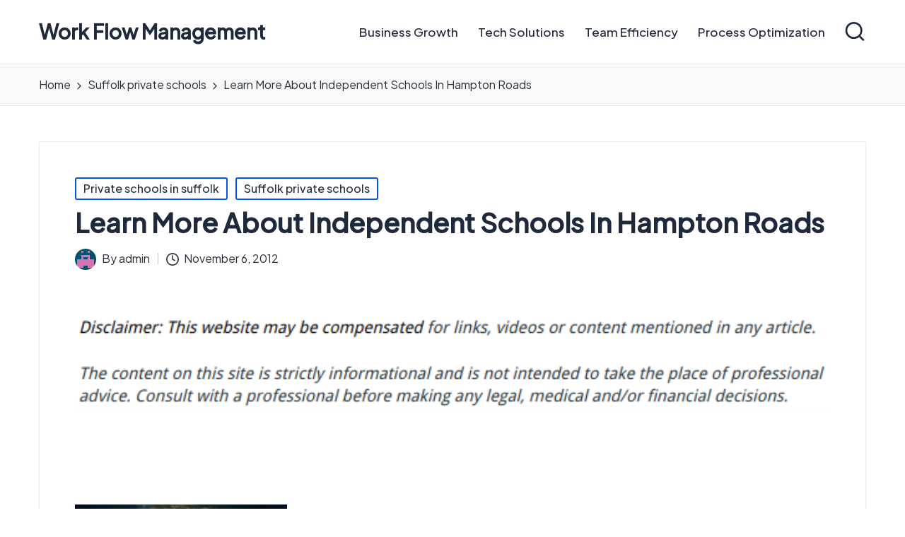

--- FILE ---
content_type: text/css
request_url: https://workflowmanagement.us/wp-content/themes/hester/assets/css/style.min.css?ver=1.1.11
body_size: 40019
content:
@charset "UTF-8";:root{--hester-black:#000;--hester-white:#fff;--hester-gray:#d7d7d7;--hester-gray-light:#e1e1e1;--hester-gray-extra-light:#f3f3f3;--hester-gray-medium:#c2c2c2;--hester-primary:#5049E1;--hester-secondary:#232323;--hester-secondary_38:#383838;--hester-gradient:linear-gradient(220deg,rgba(255,255,255,0.20),rgba(255,255,255,0));--hester-full-radius:10rem;--hester-ten-radius:1rem;--hester-normal-radius:.3rem;--hester-font-awesome:"Font Awesome 5 Free";--hester-font-sans-serif:-apple-system,system-ui,BlinkMacSystemFont,"Segoe UI",Roboto,Oxygen-Sans,Ubuntu,Cantarell,"Helvetica Neue",sans-serif;--hester-transition-primary:all .35s cubic-bezier(.645,.045,.355,1);--hester-transition-primary-slow:all .55s cubic-bezier(.645,.045,.355,1)}.page-links em,.post_format-post-format-quote .hester-blog-entry-content .quote-inner .author,.hester-btn.btn-uppercase,.site-content .page-links em,.widget.widget_calendar table>caption{text-transform:uppercase;letter-spacing:.16rem}.clearfix:after,.clearfix:before,.entry-meta:after,.entry-meta:before,.navigation:after,.navigation:before,.page-links:after,.page-links:before,.hester-entry:after,.hester-entry:before,.hester-hover-slider:after,.hester-hover-slider:before,.single .post-tags .cat-links:after,.single .post-tags .cat-links:before,.single .post-tags:after,.single .post-tags:before,.site-content .page-links:after,.site-content .page-links:before,.tagcloud:after,.tagcloud:before,.wp-block-tag-cloud:after,.wp-block-tag-cloud:before,.widget:after,.widget:before{content:"";display:table;clear:both}.hester-header-widgets .hester-search-simple{position:absolute;right:-1.5rem;top:100%;z-index:9;border-top-width:.2rem;border-top-style:solid}.hester-header-widgets .hester-search-simple:after{bottom:100%;right:1.6rem;content:"";width:0;height:0;margin-left:-.7rem;border:.7rem solid transparent;position:absolute;pointer-events:none;z-index:-1}#hester-copyright .hester-copyright-widget__text a,#hester-topbar .hester-topbar-widget__text a,.hester-breadcrumbs a,.hester-menu-animation-underline #hester-copyright .hester-nav>ul>li>a>span,.hester-menu-animation-underline #hester-header-inner .hester-nav>ul>li>a>span,.widget.widget_icon_list ul li a,.widget.widget_meta ul li a{display:inline-block;position:relative;transform-style:preserve-3d;-webkit-transform-style:preserve-3d}#hester-copyright .hester-copyright-widget__text a:before,#hester-topbar .hester-topbar-widget__text a:before,.hester-breadcrumbs a:before,.hester-menu-animation-underline #hester-copyright .hester-nav>ul>li>a>span:before,.hester-menu-animation-underline #hester-header-inner .hester-nav>ul>li>a>span:before,.widget.widget_icon_list ul li a:before,.widget.widget_meta ul li a:before{content:'';display:block;position:absolute;bottom:0;left:0;width:100%;height:.2rem;background:currentColor;-webkit-transform-origin:right center;-ms-transform-origin:right center;transform-origin:right center;-webkit-transform:scale(0,1) translateZ(.1rem);transform:scale(0,1) translateZ(.1rem);backface-visibility:hidden;-webkit-backface-visibility:hidden;transform-style:preserve-3d;-webkit-transform-style:preserve-3d;-webkit-transition:-webkit-transform .35s cubic-bezier(0.645,0.045,0.355,1);transition:-webkit-transform .35s cubic-bezier(0.645,0.045,0.355,1);transition:transform .35s cubic-bezier(0.645,0.045,0.355,1);transition:transform .35s cubic-bezier(0.645,0.045,0.355,1),-webkit-transform .35s cubic-bezier(0.645,0.045,0.355,1);will-change:scale}.using-keyboard #hester-copyright .hester-copyright-widget__text a:focus:before,.using-keyboard #hester-topbar .hester-topbar-widget__text a:focus:before,.using-keyboard .hester-breadcrumbs a:focus:before,.using-keyboard.hester-menu-animation-underline #hester-copyright .hester-nav>ul>li>a:focus>span:before,.using-keyboard.hester-menu-animation-underline #hester-header-inner .hester-nav>ul>li>a:focus>span:before,.using-keyboard .widget.widget_icon_list ul li a:focus:before,.using-keyboard .widget.widget_meta ul li a:focus:before,#hester-copyright .hester-copyright-widget__text a:hover:before,#hester-topbar .hester-topbar-widget__text a:hover:before,.hester-breadcrumbs a:hover:before,.hester-menu-animation-underline #hester-copyright .hester-nav>ul>li>a>span:hover:before,.hester-menu-animation-underline #hester-header-inner .hester-nav>ul>li>a>span:hover:before,.widget.widget_icon_list ul li a:hover:before,.widget.widget_meta ul li a:hover:before{-webkit-transform-origin:left center;-ms-transform-origin:left center;transform-origin:left center;-webkit-transform:scale(1,1) translateZ(.1rem);transform:scale(1,1) translateZ(.1rem)}#colophon:after,#hester-preloader,#hester-scroll-top .hester-icon,#hester-scroll-top .hester-scroll-icon,#hester-scroll-top:before,#hester-header-inner:after,.entry-media>a .entry-media-icon .entry-media-icon-wrapper,.entry-media>a .entry-media-icon .hester-icon,.entry-media>a .entry-media-icon:before,.entry-media>a .entry-media-icon svg,.page-header.hester-page-title-has-bg-img:after,.page-header:after,.post_format-post-format-quote .hester-blog-entry-content .entry-content .quote-link,.post_format-post-format-quote .hester-blog-entry-content .quote-post-bg,.post_format-post-format-quote .hester-blog-entry-content .quote-post-bg:after,.preloader-1,.hester-hover-slider .hover-slide-bg,.hester-hover-slider .hover-slider-backgrounds,.hester-hover-slider.slider-overlay-1 .hover-slider-backgrounds:after,.hester-pre-footer-cta-style-2 #hester-pre-footer:after,.hester-pre-footer-cta-style-2 #hester-pre-footer:before,.hester-spinner>div,.hester-tsp-header.hester-single-title-in-page-header #masthead:before{position:absolute;top:0;left:0;width:100%;height:100%}#comments .comment-body,#comments .comment_container,.author-box,.hester-layout__boxed #page,.hester-layout__boxed-separated #content,.hester-layout__boxed-separated.author .author-box,.hester-layout__boxed-separated.archive .hester-article,.hester-layout__boxed-separated.blog .hester-article,.hester-layout__boxed-separated.category .hester-article,.hester-layout__boxed-separated.search-results .hester-article,.hester-layout__boxed-separated.hester-sidebar-style-3 .pyml-slider-items,.hester-layout__boxed-separated.hester-sidebar-style-3 #secondary .hester-widget{border-radius:var(--hester-normal-radius);border:.1rem solid rgba(190,190,190,0.30)}#comments .bypostauthor-badge,#infinite-handle span.disabled,#infinite-handle span:disabled,.error-404 .page-header h1,.hester-btn.disabled,.hester-btn:disabled,.site-main .woocommerce #respond input#submit.disabled,.site-main .woocommerce #respond input#submit:disabled,.site-main .woocommerce a.button.disabled,.site-main .woocommerce a.button:disabled,.site-main .woocommerce button.button.disabled,.site-main .woocommerce button.button:disabled,.site-main .woocommerce input.button.disabled,.site-main .woocommerce input.button:disabled,.woocommerce #review_form #respond .form-submit input.disabled,.woocommerce #review_form #respond .form-submit input:disabled,.woocommerce div.product form.cart .button.disabled,.woocommerce div.product form.cart .button:disabled,.woocommerce ul.products li.product .added_to_cart.disabled,.woocommerce ul.products li.product .added_to_cart:disabled,.woocommerce ul.products li.product .button.disabled,.woocommerce ul.products li.product .button:disabled,body:not(.wp-customizer) input.disabled[type=submit],body:not(.wp-customizer) input[type=submit]:disabled{-webkit-user-select:none;-moz-user-select:none;-ms-user-select:none;user-select:none}#comments .comments-title-wrapper .comments-title,#comments .comments-title-wrapper p,#main .entry-header .entry-title,#respond .comment-reply-title,#hester-pre-footer .h1,#hester-pre-footer .h2,#hester-pre-footer .h3,.error-404 .page-header,.error-404 .page-header h1,.error-404 .page-header p,.navigation,.navigation .nav-links .page-numbers,.page-links span,.post_format-post-format-quote .hester-blog-entry-content .entry-content h3,.hester-breadcrumbs p,.hester-form-label,.hester-hover-slider .slide-inner h3,.hester-nav>ul,.hester-social-nav>ul,.site-content .page-links span,.widget-title,button.hester-animate-arrow,dl,figure,ol,ul{margin:0;padding:0}#comments .bypostauthor-badge,#comments .comment-actions,#comments .comment-header,#main>.hester-container,#page .gallery,#respond .comment-reply-title,#hester-scroll-top,#hester-scroll-top .hester-icon,#hester-copyright>.hester-container>.hester-flex-row>div,#hester-header-inner .hester-widget-wrapper,#hester-header-inner>.hester-container,#hester-topbar .hester-topbar-left,#hester-topbar .hester-topbar-right,#hester-topbar>.hester-container>.hester-flex-row>div,.author-box,.comment-form,.entry-media>a .entry-media-icon,.entry-media>a .entry-media-icon .hester-icon,.entry-media>a .entry-media-icon svg,.entry-meta .entry-meta-elements,.error404 #primary,.mejs-container .mejs-inner .mejs-controls .mejs-button,.mejs-container .mejs-inner .mejs-controls .mejs-time,.page-header .hester-page-header-wrapper,.page-header>.hester-container,.preloader-1,.hester-blog-horizontal .hester-article:not(.format-quote) .hester-blog-entry-wrapper,.hester-header-element,.hester-header-widgets,.hester-header-widgets .hester-cart,.hester-header-widgets .hester-header-widget,.hester-header-widgets .hester-search,.hester-header-widgets .hester-search-simple .hester-search-form button,.hester-hover-slider .hover-slide-item,.hester-input-supported .comment-form-cookies-consent,.hester-has-comments-toggle #hester-comments-toggle,.hester-header-layout-3 .hester-logo-container .hester-logo>.logo-inner,.hester-header-layout-3 .hester-logo-container>.hester-container,.hester-header-layout-3 .hester-nav-container>.hester-container,.hester-logo a,.single .entry-footer,.single .post-nav,.single .post-nav .nav-content{-js-display:flex;display:-webkit-box;display:-ms-flexbox;display:flex;-ms-flex-wrap:wrap;flex-wrap:wrap;-webkit-box-align:center;-ms-flex-align:center;align-items:center}#comments .comment-list,#comments .comment-list ol,#comments .comment-list ul,#hester-copyright .hester-copyright-widget:not(.hester-copyright-widget__nav) ul,#hester-topbar .hester-topbar-widget__text ul,.hester-breadcrumbs ol,.hester-breadcrumbs ul,.hester-nav .children li,.hester-nav .sub-menu li,.hester-nav>ul,.hester-social-nav>ul{padding:0;margin:0;list-style:none}#infinite-handle span,#main .entry-header .entry-title a,#hester-scroll-top,#hester-copyright .hester-copyright-widget:not(.hester-copyright-widget__text) a,#hester-topbar .hester-topbar-widget:not(.hester-topbar-widget__text) a,.entry-meta a,.navigation .nav-links .page-numbers,.page-links a,.post_format-post-format-quote .hester-blog-entry-content .entry-content a,.hester-breadcrumbs a,.hester-btn,.hester-header-widgets a:not(.hester-btn),.hester-hover-slider .slide-inner .read-more,.hester-hover-slider .slide-inner h3 a,.hester-logo a,.hester-nav .children li a,.hester-nav .sub-menu li a,.hester-nav>ul>li>a,.hester-social-nav>ul>li>a,.single .post-tags a,.site-content .page-links a,.site-main .woocommerce #respond input#submit,.site-main .woocommerce a.button,.site-main .woocommerce button.button,.site-main .woocommerce input.button,.tagcloud a,.wp-block-tag-cloud a,.woocommerce #review_form #respond .form-submit input,.woocommerce div.product form.cart .button,.woocommerce ul.products li.product .added_to_cart,.woocommerce ul.products li.product .button,a,body:not(.wp-customizer) input[type=submit]{text-decoration:none}#add_payment_method table.cart td.actions .coupon .input-text,#comments a,#infinite-handle span,#hester-topbar a,.page-links span,.post_format-post-format-quote .hester-blog-entry-content .quote-post-bg,.post_format-post-format-quote .hester-blog-entry-content .quote-post-bg:after,.hester-btn,.hester-input-supported input[type=checkbox],.hester-input-supported input[type=checkbox]:before,.hester-input-supported input[type=radio],.hester-input-supported input[type=radio]:before,.hester-nav .children li a,.hester-nav .sub-menu li a,.single .post-tags a,.site-content .page-links span,.site-main .woocommerce #respond input#submit,.site-main .woocommerce a.button,.site-main .woocommerce button.button,.site-main .woocommerce input.button,.tagcloud a,.wp-block-tag-cloud a,.widget .wp-block-archives li>span,.widget .wp-block-categories li>span,.widget.widget_archive li>span,.widget.widget_categories li>span,.woocommerce #review_form #respond .form-submit input,.woocommerce-cart table.cart td.actions .coupon .input-text,.woocommerce-checkout table.cart td.actions .coupon .input-text,.woocommerce div.product form.cart .button,.woocommerce ul.products li.product .added_to_cart,.woocommerce ul.products li.product .button,body:not(.wp-customizer) input[type=submit],input[type=date],input[type=email],input[type=password],input[type=search],input[type=tel],input[type=text],input[type=url],textarea,a{-webkit-transition:var(--hester-transition-primary);transition:var(--hester-transition-primary)}#add_payment_method table.cart td.actions .coupon .input-text,#colophon .search-form .search-submit,#infinite-handle span,#main .search-form .search-submit,.hester-btn,.hester-header-widgets .hester-search-simple .hester-search-form button,.hester-header-widgets .hester-search-simple .hester-search-form input,.site-main .woocommerce #respond input#submit,.site-main .woocommerce a.button,.site-main .woocommerce button.button,.site-main .woocommerce input.button,.woocommerce #review_form #respond .form-submit input,.woocommerce-cart table.cart td.actions .coupon .input-text,.woocommerce-checkout table.cart td.actions .coupon .input-text,.woocommerce div.product form.cart .button,.woocommerce ul.products li.product .added_to_cart,.woocommerce ul.products li.product .button,body:not(.wp-customizer) input[type=submit],input[type=date],input[type=email],input[type=password],input[type=search],input[type=tel],input[type=text],input[type=url],textarea{outline:none;border:none;margin:0;padding:0;text-shadow:none;-webkit-box-shadow:none;box-shadow:none}.hester-icon{display:inline-block;fill:currentColor;width:auto}.breadcrumb-trail .trail-items li:after,.widget.widget_icon_list ul li:before,.widget.widget_meta ul li:before,.widget.widget_recent_entries .post-date:before{-webkit-mask-size:contain;mask-size:contain;-webkit-mask-repeat:no-repeat;mask-repeat:no-repeat;background-color:currentColor;width:1.6rem;height:1.6rem}td,th{text-align:left}html{overflow-x:hidden;line-height:1.15;-webkit-text-size-adjust:100%}body{margin:0;background-color:var(--hester-white)}h1{font-size:3.2rem;margin:1.1rem 0}hr{-webkit-box-sizing:content-box;box-sizing:content-box;height:0;overflow:visible}pre{font-family:monospace,monospace;font-size:1.6rem}a{background-color:transparent}abbr[title]{border-bottom:none;text-decoration:underline;-webkit-text-decoration:underline dotted;text-decoration:underline dotted}b,strong{font-weight:600}code,kbd,samp{font-family:monospace,monospace;font-size:1.6rem}small{font-size:80%}sub,sup{font-size:75%;line-height:0;position:relative;vertical-align:baseline}sub{bottom:-.4rem}sup{top:-.8rem}img{border-style:none}button,input,optgroup,select,textarea{font-family:inherit;font-size:100%;line-height:1.15;margin:0}button,input{overflow:visible}button,select{text-transform:none}[type=button],[type=reset],[type=submit],button{-webkit-appearance:button}[type=button]::-moz-focus-inner,[type=reset]::-moz-focus-inner,[type=submit]::-moz-focus-inner,button::-moz-focus-inner{border-style:none;padding:0}[type=button]:-moz-focusring,[type=reset]:-moz-focusring,[type=submit]:-moz-focusring,button:-moz-focusring{outline:.1rem dotted ButtonText}fieldset{padding:.56rem 1.2rem 1rem}legend{-webkit-box-sizing:border-box;box-sizing:border-box;color:inherit;display:table;max-width:100%;padding:0;white-space:normal}textarea{overflow:auto}[type="checkbox"],[type="radio"]{-webkit-box-sizing:border-box;box-sizing:border-box;padding:0}[type="number"]::-webkit-inner-spin-button,[type="number"]::-webkit-outer-spin-button{height:auto}[type="search"]{-webkit-appearance:textfield;outline-offset:-.2rem}[type="search"]::-webkit-search-decoration{-webkit-appearance:none}::-webkit-file-upload-button{-webkit-appearance:button;font:inherit}details{display:block}summary{display:list-item}template{display:none}[hidden]{display:none}html{-webkit-box-sizing:border-box;box-sizing:border-box;overflow-y:scroll;max-width:100%}*,::before,::after{box-sizing:inherit;-webkit-box-sizing:inherit;-webkit-font-smoothing:antialiased;word-break:break-word;word-wrap:break-word}a,area,button,input,label,select,summary,textarea{-ms-touch-action:manipulation;touch-action:manipulation}.using-keyboard a:not(.hester-btn,.elementor-button,.button):focus{outline:0;text-underline-offset:.3rem;text-decoration-skip-ink:none;text-decoration:underline .1rem dotted currentColor}.using-keyboard :focus,.using-keyboard .hester-logo a:focus,.hester-is-mobile #hester-header-inner .hester-nav>ul>li>a:focus{outline:thin dotted;outline-offset:-.3rem}.using-keyboard .hester-btn:not(.btn-white):focus{outline-color:var(--hester-gray-medium)}.using-keyboard .hester-btn.btn-white:focus{outline-color:var(--hester-secondary)}.using-keyboard #hester-copyright .hester-copyright-widget__text a:focus,.using-keyboard #hester-topbar .hester-topbar-widget__text a:focus,.using-keyboard .hester-breadcrumbs a:focus,.using-keyboard.hester-menu-animation-underline #hester-copyright .hester-nav>ul>li>a:focus,.using-keyboard.hester-menu-animation-underline #hester-header-inner .hester-nav>ul>li>a:focus,.using-keyboard .widget.widget_icon_list ul li a:focus,.using-keyboard .widget.widget_meta ul li a:focus{text-decoration:none}.hester-entry .elementor p,.elementor p,.elementor h1,.elementor h2,.elementor h3,.elementor h4,.elementor h5,.elementor h6{margin:0}.sup-sub b{position:relative;z-index:0}.sup-sub b:before{content:"";display:block;width:100%;height:2.1rem;position:absolute;bottom:0;left:1.2rem;background-color:rgba(255,255,255,0.25);z-index:0}p{margin-top:1.6rem;margin-bottom:1.6rem}q{font-style:italic}mark,span.highlight{color:inherit;position:relative;padding:0 .3rem .2rem;border-radius:var(--hester-normal-radius)}svg:not(:root){overflow:hidden}p:empty{display:none}p a,.content-area a:not(.hester-btn,.wp-block-button__link,.page-numbers):hover,.content-area .hester-entry a,.wp-block-archives a:hover,.wp-block-categories a:hover,.wp-block-latest-posts a:hover,.wp-block-latest-comments a:hover,.wp-block-archives a:focus,.wp-block-categories a:focus,.wp-block-latest-posts a:focus,.wp-block-latest-comments a:focus,#main .content-area .entry-meta a:hover{text-decoration:underline;text-underline-offset:.1rem}.content-area .hester-entry a:hover,.content-area .hester-entry a:focus,p a:hover:hover,p a:focus:focus{text-decoration:none}a{color:inherit;-webkit-text-decoration-skip:objects}hr{margin-top:3.2rem;margin-bottom:3.2rem;border:0;border-top:.1rem solid rgba(0,0,0,0.2)}table:not(.variations):not(.shop_table){border-collapse:collapse;width:100%;margin:2rem auto;border-radius:0;background-color:rgba(190,190,190,0.20)}table:not(.variations):not(.shop_table) tbody,table:not(.variations):not(.shop_table) tfoot,table:not(.variations):not(.shop_table) thead{border:.1rem solid rgba(190,190,190,0.30);color:inherit}table:not(.variations):not(.shop_table) caption,table:not(.variations):not(.shop_table) td,table:not(.variations):not(.shop_table) tr{text-align:left}table:not(.variations):not(.shop_table) th{font-weight:500}table:not(.variations):not(.shop_table) td,table:not(.variations):not(.shop_table) th{padding:1rem}table:not(.variations):not(.shop_table) tbody tr:nth-child(odd){border-bottom:0;background-color:var(--hester-white)}table:not(.variations):not(.shop_table) thead tr,table:not(.variations):not(.shop_table) tfoot tr{background:transparent}table:not(.variations):not(.shop_table) tfoot td,table:not(.variations):not(.shop_table) tfoot th,table:not(.variations):not(.shop_table) thead td,table:not(.variations):not(.shop_table) thead th{font-weight:500;text-align:left}table:not(.variations):not(.shop_table) caption{font-weight:500}.wp-block-calendar tbody td,.wp-block-calendar th{border-color:rgba(190,190,190,0.30)}.wp-block-calendar table th{background:rgba(190,190,190,0.30)}dt:before{content:'';display:block}dd:before{content:' '}.hester-logo .site-title{line-height:1.25}.h1,.h2,.h3,h1,h2,h3{margin-top:2rem;margin-bottom:1.2rem}.h4,h4,h5,h6{margin-top:2.4rem;margin-bottom:.8rem}.error-404 .page-header h1,.h1,.h2,.h3,.h4,.hester-logo .site-title,h1,h2,h3,h4,h5,h6{text-rendering:optimizeLegibility}figure{max-width:100%}code,kbd,pre,samp,tt,var{font-family:Menlo,Monaco,Consolas,Courier New,monospace}code,kbd,samp,tt,var{font-style:normal;padding:.16rem .48rem;font-size:90%;border-radius:var(--hester-normal-radius);overflow-wrap:break-word;word-wrap:break-word}code.block{margin:2rem 0;display:block;padding:2.5rem 4rem;border-radius:var(--hester-normal-radius)}.wp-block-code code{background:none}pre{display:block;page-break-inside:avoid;overflow:auto;word-break:break-all;word-wrap:break-word}pre>h2:first-child{margin-top:0}progress{display:inline-block;vertical-align:baseline}cite:before{content:'—';display:inline-block;margin-right:.6rem}.hester-entry .wp-block-quote,blockquote{margin:2rem 0;padding:.8rem 2.4rem;border-style:none;border-left-style:solid;border-width:.4rem;font-size:1.6rem;line-height:inherit;position:relative;border-radius:var(--hester-normal-radius)}.hester-entry .wp-block-quote>p,blockquote>p{font-size:inherit;line-height:inherit;font-style:normal}.hester-entry .wp-block-quote>p:first-child,blockquote>p:first-child{margin-top:0;margin-bottom:1.6rem}.hester-entry .wp-block-quote>p:last-child,blockquote>p:last-child{margin-bottom:0}.hester-entry .wp-block-quote.has-text-align-center,blockquote.has-text-align-center{border:none}.hester-entry .wp-block-quote.has-text-align-right,blockquote.has-text-align-right{border-left-style:none;border-right-style:solid}.hester-entry .wp-block-quote cite,blockquote cite{display:block;margin-top:1.6rem;text-align:inherit;font-size:1.4rem}.hester-entry .wp-block-quote.is-large,.hester-entry .wp-block-quote.is-style-large{font-size:1.8rem;line-height:1.5;position:relative;background-color:rgba(35,35,35,0.04);padding:3rem 4rem}.hester-entry .wp-block-quote.is-large cite,.hester-entry .wp-block-quote.is-style-large cite{font-size:1.333rem}.hester-entry .wp-block-quote.is-large:before,.hester-entry .wp-block-quote.is-style-large:before{content:'';position:absolute;width:3.2rem;height:3.2rem;top:1.2rem;left:2rem;background-image:url("data:image/svg+xml,%3Csvg xmlns='http://www.w3.org/2000/svg' viewBox='0 0 123.961 123.961'%3E%3Cpath d='M49.8,29.032c3.1-1.3,4.4-5,3-8l-4.9-10.3c-1.4-2.899-4.8-4.2-7.8-2.899c-8.5,3.6-15.8,8.3-21.6,14 C11.4,28.532,6.6,36.232,4,44.732c-2.6,8.601-4,20.3-4,35.2v30.7c0,3.3,2.7,6,6,6h39.3c3.3,0,6-2.7,6-6v-39.3c0-3.301-2.7-6-6-6 H26.5c0.2-10.101,2.6-18.2,7-24.301C37.1,36.133,42.5,32.133,49.8,29.032z'/%3E%3Cpath d='M120.4,29.032c3.1-1.3,4.399-5,3-8l-4.9-10.199c-1.4-2.9-4.8-4.2-7.8-2.9c-8.4,3.6-15.601,8.3-21.5,13.9 c-7.101,6.8-12,14.5-14.601,23c-2.6,8.399-3.899,20.1-3.899,35.1v30.7c0,3.3,2.7,6,6,6H116c3.3,0,6-2.7,6-6v-39.3 c0-3.301-2.7-6-6-6H97.1c0.2-10.101,2.601-18.2,7-24.301C107.7,36.133,113.1,32.133,120.4,29.032z'/%3E%3C/svg%3E%0A");background-repeat:no-repeat;background-size:3.2rem;pointer-events:none;opacity:.1}.hester-entry p.has-background{padding:3rem 3.5rem;border-radius:var(--hester-normal-radius)}.wp-block-quote[style*="text-align:center"],.wp-block-quote[style*="text-align: center"]{border:0!important;padding-left:3rem;padding-right:3rem}.wp-block-quote[style*="text-align:center"] cite,.wp-block-quote[style*="text-align: center"] cite{text-align:center}.hester-entry .wp-block-quote[style*='text-align:right'],.hester-entry .wp-block-quote[style*='text-align: right']{border-left:none;border-right-style:solid;padding:.6rem 4rem .6rem 0}.hester-entry .wp-block-quote[style*='text-align:right'] cite,.hester-entry .wp-block-quote[style*='text-align: right'] cite{text-align:right}.hester-entry .wp-block-pullquote.is-style-solid-color{border-radius:var(--hester-normal-radius)}.hester-entry .wp-block-pullquote blockquote{padding:0;border:0;margin-top:0!important;margin-bottom:0!important}.hester-entry .wp-block-pullquote blockquote p{font-size:2.4rem;line-height:1.4}.hester-entry .wp-block-pullquote cite{margin-top:3.2rem;color:inherit!important;opacity:.75}.has-drop-cap:not(:focus)::after{padding-top:0}[type="checkbox"],[type="radio"]{margin-right:1rem}#page .aligncenter,#page .alignleft,#page .alignright,#page .bypostauthor,#page .sticky,#page .gallery-caption,#page .wp-caption{color:inherit}#page .alignright{float:right;margin:.6rem 0 1.6rem 3.2rem}#page .alignleft{float:left;margin:.6rem 3.2rem 1.6rem 0}#page .aligncenter img,#page .alignleft img,#page .alignright img{max-width:100%}#page img.center{margin:0 auto;display:block}#page img.full{width:100%}#page .aligncenter{clear:both;margin-left:auto;margin-right:auto}body:not(.elementor-page) #page .wp-caption{max-width:100%!important}body:not(.elementor-page) #page .wp-caption .wp-caption-text{display:block;margin:.6rem 0 0;font-size:1.4rem;text-align:center}#page .gallery{-ms-flex-wrap:wrap;flex-wrap:wrap;-webkit-box-align:start;-ms-flex-align:start;align-items:flex-start;float:none;clear:both}.hester-iflex-center{-js-display:inline-flex;display:-webkit-inline-box;display:-ms-inline-flexbox;display:inline-flex;-webkit-box-align:center;-ms-flex-align:center;align-items:center}.hester-flex-center{-js-display:flex;display:-webkit-box;display:-ms-flexbox;display:flex;-webkit-box-align:center;-ms-flex-align:center;align-items:center}.hester-flex-justify-start{-webkit-box-pack:start;-ms-flex-pack:start;justify-content:flex-start}.hester-flex-justify-center{-webkit-box-pack:center;-ms-flex-pack:center;justify-content:center}.hester-flex-justify-end{-webkit-box-pack:end;-ms-flex-pack:end;justify-content:flex-end}.hester-text-align-left{text-align:left}.hester-text-align-center{text-align:center}.hester-text-align-right{text-align:right}.gallery figure{-webkit-box-flex:1;-ms-flex:1;flex:1;width:100%;max-width:100%;margin:0!important}.gallery figure img{display:block;border-radius:var(--hester-normal-radius)}.gallery.gallery-columns-1 figure{max-width:100%;-ms-flex-preferred-size:100%;flex-basis:100%}.gallery.gallery-columns-2 figure{max-width:50%;-ms-flex-preferred-size:50%;flex-basis:50%}.gallery.gallery-columns-3 figure{max-width:33.33%;-ms-flex-preferred-size:33.33%;flex-basis:33.33%}.gallery.gallery-columns-4 figure{max-width:25%;-ms-flex-preferred-size:25%;flex-basis:25%}.gallery.gallery-columns-5 figure{max-width:20%;-ms-flex-preferred-size:20%;flex-basis:20%}.gallery.gallery-columns-6 figure{max-width:16.66%;-ms-flex-preferred-size:16.66%;flex-basis:16.66%}.gallery.gallery-columns-7 figure{max-width:14.285%;-ms-flex-preferred-size:14.285%;flex-basis:14.285%}.gallery.gallery-columns-8 figure{max-width:12.5%;-ms-flex-preferred-size:12.5%;flex-basis:12.5%}.gallery.gallery-columns-9 figure{max-width:11.11%;-ms-flex-preferred-size:11.11%;flex-basis:11.11%}img{vertical-align:middle;max-width:100%;height:auto}textarea{resize:vertical}.hester-hide{display:none!important}.screen-reader-text{border:0;clip:rect(.1rem,.1rem,.1rem,.1rem);-webkit-clip-path:inset(50%);clip-path:inset(50%);height:.1rem;margin:-.1rem;overflow:hidden;padding:0;position:absolute!important;width:.1rem;word-wrap:normal!important;word-break:normal}.screen-reader-text:focus{background-color:#f1f1f1;border-radius:var(--hester-normal-radius);-webkit-box-shadow:0 0 .2rem .2rem rgba(0,0,0,0.6);box-shadow:0 0 .2rem .2rem rgba(0,0,0,0.6);clip:auto!important;-webkit-clip-path:none;clip-path:none;color:#21759b;display:block;font-size:1.4rem;font-size:.875rem;font-weight:700;height:auto;right:.5rem;line-height:normal;padding:1.5rem 2.3rem 1.4rem;text-decoration:none;top:.5rem;width:auto;z-index:100000}.skip-link{left:-15998rem;top:4rem;z-index:999999999;text-decoration:underline}.skip-link:focus{display:block;left:.6rem;top:.7rem;font-size:1.4rem;font-weight:600;text-decoration:none;line-height:normal;padding:1.5rem 2.3rem 1.4rem;z-index:100000;right:auto}.wp-smiley{margin-bottom:0!important}.has-text-align-left{text-align:left!important}.has-text-align-center{text-align:center!important}.has-text-align-right{text-align:right!important}#page{position:relative;-js-display:flex;display:-webkit-box;display:-ms-flexbox;display:flex;min-height:100vh;-webkit-box-orient:vertical;-webkit-box-direction:normal;-ms-flex-direction:column;flex-direction:column}.admin-bar #page{min-height:calc(100vh - 32px)}.alignfull.hester-contained.has-background{padding-left:0;padding-right:0}.alignfull.hester-wrap-content>div,.hester-container,.hester-container-fluid,.wpml-ls-legacy-list-horizontal.wpml-ls-statics-footer>ul{padding:0 5rem;margin:0 auto;width:100%}.alignfull.hester-stretch>div,.alignfull>.wp-block-embed__wrapper{max-width:100%!important}.hester-container__wide.hester-container,.hester-container__wide .hester-header-container,.hester-container__wide .hester-logo-container>.hester-container,.hester-container__wide .hester-nav-container>.hester-container,.hester-container__wide>.hester-container,.hester-layout__fw-stretched.hester-container,.hester-layout__fw-stretched .hester-container,.hester-layout__fw-stretched .hester-header-container,.hester-layout__fw-stretched .hester-logo-container>.hester-container,.hester-layout__fw-stretched .hester-nav-container>.hester-container,.hester-layout__fw-stretched>.hester-container{max-width:100%}.hester-layout__boxed #page,.hester-layout__boxed-separated #page{margin:0 auto}.hester-layout__boxed #page{border:0;-webkit-box-shadow:0 0 3rem rgba(50,52,54,0.06);box-shadow:0 0 3rem rgba(50,52,54,0.06);border-radius:0}.hester-layout__boxed-separated #primary,.hester-layout__boxed-separated #secondary{margin-top:5rem;margin-bottom:5rem}.hester-layout__boxed-separated.hester-sidebar-position__right-sidebar #primary{padding-right:5rem}.hester-layout__boxed-separated.hester-sidebar-position__right-sidebar.hester-sidebar-style-3 #primary{padding-right:3.5rem}.hester-layout__boxed-separated.hester-sidebar-position__left-sidebar #primary{padding-left:5rem}.hester-layout__boxed-separated.hester-sidebar-position__left-sidebar.hester-sidebar-style-3 #primary{padding-left:3.5rem}.hester-layout__boxed-separated #page{background:none}.hester-layout__boxed-separated #content{padding:5rem}.hester-layout__boxed-separated #content .entry-content>.alignfull:first-child{margin-top:-5rem}.hester-layout__boxed-separated:not(.comments-open) #content .entry-content>.alignfull:last-child{margin-bottom:-5rem}.hester-layout__boxed-separated.archive #content,.hester-layout__boxed-separated.blog #content,.hester-layout__boxed-separated.category #content,.hester-layout__boxed-separated.search-results #content{padding:0;border:0;-webkit-box-shadow:none;box-shadow:none;background:none}.hester-layout__boxed-separated.archive .hester-article,.hester-layout__boxed-separated.blog .hester-article,.hester-layout__boxed-separated.category .hester-article,.hester-layout__boxed-separated.search-results .hester-article{padding:2.6rem;margin-bottom:3rem}.hester-layout__boxed-separated.archive.hester-blog-horizontal .hester-pagination,.hester-layout__boxed-separated.blog.hester-blog-horizontal .hester-pagination,.hester-layout__boxed-separated.category.hester-blog-horizontal .hester-pagination,.hester-layout__boxed-separated.search-results.hester-blog-horizontal .hester-pagination{margin-top:4rem}.hester-layout__boxed-separated.hester-sidebar-style-3 #secondary .hester-widget{margin-bottom:2rem}.hester-layout__boxed-separated.hester-sidebar-style-3 #secondary .hester-widget.widget_media_image{padding:0;overflow:hidden}.hester-layout__boxed-separated.hester-sidebar-style-3 #secondary .widget_media_image .widget-title{padding-left:2.5rem;margin-left:0;margin-top:2rem}.hester-layout__framed #page{z-index:0;margin:3rem 4.5rem 0;overflow:hidden;border-radius:1rem 1rem 0 0;background-color:var(--hester-white);-webkit-box-shadow:0 0 3rem rgba(50,52,54,0.18);box-shadow:0 0 3rem rgba(50,52,54,0.18)}.hester-layout__framed.hester-sticky-header #page #hester-header-inner{margin:0 5rem}#main iframe{max-width:100%}.wp-block-embed__wrapper{overflow:hidden;border-radius:var(--hester-normal-radius)}.wp-block-embed__wrapper.alignfull{border-radius:0}.hester-flex-row{-js-display:flex;display:-webkit-box;display:-ms-flexbox;display:flex;-webkit-box-flex:0;-ms-flex:0 1 auto;flex:0 1 auto;-webkit-box-orient:horizontal;-webkit-box-direction:normal;-ms-flex-direction:row;flex-direction:row;-ms-flex-wrap:wrap;flex-wrap:wrap;--hester-gutter-x:2.4rem;--hester-gutter-y:0;margin-top:calc(var(--hester-gutter-y) * -1);margin-right:calc(var(--hester-gutter-x)/ -2);margin-left:calc(var(--hester-gutter-x)/ -2)}.hester-flex-row.reverse{-webkit-box-orient:horizontal;-webkit-box-direction:reverse;-ms-flex-direction:row-reverse;flex-direction:row-reverse}.hester-flex-row div[class^='col-'],.hester-flex-row div[class*='col-']{-webkit-box-sizing:border-box;box-sizing:border-box;-webkit-box-flex:0;-ms-flex:0 0 auto;flex:0 0 auto;width:100%;padding-right:calc(var(--hester-gutter-x)/ 2);padding-left:calc(var(--hester-gutter-x)/ 2);margin-top:var(--hester-gutter-y)}.g-0,.gx-0{--hester-gutter-x:0}.g-0,.gy-0{--hester-gutter-y:0}.g-1,.gx-1{--hester-gutter-x:.4rem}.g-1,.gy-1{--hester-gutter-y:.4rem}.g-2,.gx-2{--hester-gutter-x:.8rem}.g-2,.gy-2{--hester-gutter-y:.8rem}.g-3,.gx-3{--hester-gutter-x:1.6rem}.g-3,.gy-3{--hester-gutter-y:1.6rem}.g-4,.gx-4{--hester-gutter-x:2.4rem}.g-4,.gy-4{--hester-gutter-y:2.4rem}.g-5,.gx-5{--hester-gutter-x:4.8rem}.g-5,.gy-5{--hester-gutter-y:4.8rem}.g-6,.gx-6{--hester-gutter-x:6.5rem}.g-6,.gy-6{--hester-gutter-y:6.5rem}.site .hester-flex-row .col-xs{-webkit-box-flex:1;-ms-flex-positive:1;flex-grow:1;-ms-flex-negative:1;flex-shrink:1;max-width:100%;-ms-flex-preferred-size:0;flex-basis:0}.site .hester-flex-row .col-xs.flex-basis-auto{-ms-flex-preferred-size:auto;flex-basis:auto}.site .hester-flex-row .col-xs-1{-ms-flex-preferred-size:8.33333%;flex-basis:8.33333%;max-width:8.33333%}.site .hester-flex-row .col-xs-2{-ms-flex-preferred-size:16.66667%;flex-basis:16.66667%;max-width:16.66667%}.site .hester-flex-row .col-xs-3{-ms-flex-preferred-size:25%;flex-basis:25%;max-width:25%}.site .hester-flex-row .col-xs-4{-ms-flex-preferred-size:33.33333%;flex-basis:33.33333%;max-width:33.33333%}.site .hester-flex-row .col-xs-5{-ms-flex-preferred-size:41.66667%;flex-basis:41.66667%;max-width:41.66667%}.site .hester-flex-row .col-xs-6{-ms-flex-preferred-size:50%;flex-basis:50%;max-width:50%}.site .hester-flex-row .col-xs-7{-ms-flex-preferred-size:58.33333%;flex-basis:58.33333%;max-width:58.33333%}.site .hester-flex-row .col-xs-8{-ms-flex-preferred-size:66.66667%;flex-basis:66.66667%;max-width:66.66667%}.site .hester-flex-row .col-xs-9{-ms-flex-preferred-size:75%;flex-basis:75%;max-width:75%}.site .hester-flex-row .col-xs-10{-ms-flex-preferred-size:83.33333%;flex-basis:83.33333%;max-width:83.33333%}.site .hester-flex-row .col-xs-11{-ms-flex-preferred-size:91.66667%;flex-basis:91.66667%;max-width:91.66667%}.site .hester-flex-row .col-xs-12{-ms-flex-preferred-size:100%;flex-basis:100%;max-width:100%}.site .hester-flex-row .col-xs-offset-0{margin-left:0}.site .hester-flex-row .col-xs-offset-1{margin-left:8.33333%}.site .hester-flex-row .col-xs-offset-2{margin-left:16.66667%}.site .hester-flex-row .col-xs-offset-3{margin-left:25%}.site .hester-flex-row .col-xs-offset-4{margin-left:33.33333%}.site .hester-flex-row .col-xs-offset-5{margin-left:41.66667%}.site .hester-flex-row .col-xs-offset-6{margin-left:50%}.site .hester-flex-row .col-xs-offset-7{margin-left:58.33333%}.site .hester-flex-row .col-xs-offset-8{margin-left:66.66667%}.site .hester-flex-row .col-xs-offset-9{margin-left:75%}.site .hester-flex-row .col-xs-offset-10{margin-left:83.33333%}.site .hester-flex-row .col-xs-offset-11{margin-left:91.66667%}.site .hester-flex-row .first-xs{-webkit-box-ordinal-group:0;-ms-flex-order:-1;order:-1}.site .hester-flex-row .last-xs{-webkit-box-ordinal-group:2;-ms-flex-order:1;order:1}.site .hester-flex-row.start-xs,.site .hester-flex-row .start-xs{-webkit-box-pack:start;-ms-flex-pack:start;justify-content:flex-start;text-align:left}.site .hester-flex-row.center-xs,.site .hester-flex-row .center-xs{-webkit-box-pack:center;-ms-flex-pack:center;justify-content:center;text-align:center}.site .hester-flex-row.end-xs,.site .hester-flex-row .end-xs{-webkit-box-pack:end;-ms-flex-pack:end;justify-content:flex-end;text-align:end;margin-left:auto}.site .hester-flex-row.top-xs,.site .hester-flex-row .top-xs{-webkit-box-align:start;-ms-flex-align:start;align-items:flex-start}.site .hester-flex-row.middle-xs,.site .hester-flex-row .middle-xs{-webkit-box-align:center;-ms-flex-align:center;align-items:center}.site .hester-flex-row.bottom-xs,.site .hester-flex-row .bottom-xs{-webkit-box-align:end;-ms-flex-align:end;align-items:flex-end}.site .hester-flex-row.stretch-xs,.site .hester-flex-row .stretch-xs{-webkit-box-align:stretch;-ms-flex-align:stretch;align-items:stretch}.site .hester-flex-row.around-xs{-ms-flex-pack:distribute;justify-content:space-around}.site .hester-flex-row.between-xs{-webkit-box-pack:justify;-ms-flex-pack:justify;justify-content:space-between}.wp-block-columns{margin-bottom:0}.wp-block-columns .wp-block-column{margin-bottom:3.2rem}.wp-block-columns .wp-block-column:empty{margin-bottom:0}#main .wp-block-buttons{margin-bottom:-.8rem}.wp-block-button__link{line-height:1.4;font-size:inherit;padding:1.2rem 3.2rem;min-height:5rem;-js-display:inline-flex;display:-webkit-inline-box;display:-ms-inline-flexbox;display:inline-flex;-webkit-box-align:center;-ms-flex-align:center;align-items:center}.wp-block-button__link,.content-area .hester-entry a.wp-block-button__link{text-decoration:none;border:.2rem solid}.wp-block-button.is-style-outline .wp-block-button__link:hover,.wp-block-button.is-style-outline .wp-block-button__link:active{border-color:transparent!important;background-color:var(--hester-secondary)!important;color:var(--hester-white)!important}.wp-block-button:not(.is-style-outline) .wp-block-button__link:hover,.wp-block-button:not(.is-style-outline) .wp-block-button__link:active{border-color:currentColor!important;background-color:transparent!important;color:inherit!important}.alignwide{margin-right:-3rem;margin-left:-3rem;max-width:unset;width:unset}.alignfull,.alignwide{max-width:unset;width:unset}.alignfull,.alignwide,.wp-block-cover{margin-top:3.2rem;margin-bottom:3.2rem}.has-medium-font-size{line-height:1.5}.has-huge-font-size,.has-large-font-size{line-height:1.25}.wp-block-button.is-style-squared .wp-block-button__link{border-radius:var(--hester-normal-radius);border:.1rem solid rgba(0,0,0,0.12)}.wp-block-media-text{margin-top:2rem;margin-bottom:2rem}.wp-block-media-text__content p:first-child{margin-top:0}.wp-block-media-text__content p:last-child{margin-bottom:0}.wp-block-media-text__content p.has-large-font-size{margin-bottom:1.6rem}#page .wp-block-social-links{margin-top:3.2rem;margin-bottom:3.2rem;margin-left:0}#page .wp-block-social-links .wp-social-link a,#page .wp-block-social-links .wp-social-link a:hover{color:inherit}@-webkit-keyframes slideToLeft{0%{-webkit-transform:translate3d(0,0,0);transform:translate3d(0,0,0)}100%{-webkit-transform:translate3d(-100%,0,0);transform:translate3d(-100%,0,0)}}@keyframes slideToLeft{0%{-webkit-transform:translate3d(0,0,0);transform:translate3d(0,0,0)}100%{-webkit-transform:translate3d(-100%,0,0);transform:translate3d(-100%,0,0)}}@-webkit-keyframes slideToRight{0%{-webkit-transform:translate3d(0,0,0);transform:translate3d(0,0,0)}100%{-webkit-transform:translate3d(100%,0,0);transform:translate3d(100%,0,0)}}@keyframes slideToRight{0%{-webkit-transform:translate3d(0,0,0);transform:translate3d(0,0,0)}100%{-webkit-transform:translate3d(100%,0,0);transform:translate3d(100%,0,0)}}@-webkit-keyframes slideFromLeft{0%{-webkit-transform:translateX(-100%);transform:translateX(-100%)}100%{-webkit-transform:translateX(0);transform:translateX(0)}}@keyframes slideFromLeft{0%{-webkit-transform:translateX(-100%);transform:translateX(-100%)}100%{-webkit-transform:translateX(0);transform:translateX(0)}}@-webkit-keyframes slideFromRight{0%{-webkit-transform:translateX(100%);transform:translateX(100%)}100%{-webkit-transform:translateX(0);transform:translateX(0)}}@keyframes slideFromRight{0%{-webkit-transform:translateX(100%);transform:translateX(100%)}100%{-webkit-transform:translateX(0);transform:translateX(0)}}@-webkit-keyframes slideFromRightToLeft{0%{-webkit-transform:translateX(100%);transform:translateX(100%)}100%{-webkit-transform:translateX(-100%);transform:translateX(-100%)}}@keyframes slideFromRightToLeft{0%{-webkit-transform:translateX(100%);transform:translateX(100%)}100%{-webkit-transform:translateX(-100%);transform:translateX(-100%)}}@-webkit-keyframes ai_bounce{0%,100%{-webkit-transform:scale(0);transform:scale(0)}50%{-webkit-transform:scale(1);transform:scale(1)}}@keyframes ai_bounce{0%,100%{-webkit-transform:scale(0);transform:scale(0)}50%{-webkit-transform:scale(1);transform:scale(1)}}@-webkit-keyframes hester-scaleout{0%{-webkit-transform:scale(0);transform:scale(0)}100%{-webkit-transform:scale(1);transform:scale(1);opacity:0}}@keyframes hester-scaleout{0%{-webkit-transform:scale(0);transform:scale(0)}100%{-webkit-transform:scale(1);transform:scale(1);opacity:0}}#infinite-handle span,.hester-btn,.site-main .woocommerce #respond input#submit,.site-main .woocommerce a.button,.site-main .woocommerce button.button,.site-main .woocommerce input.button,.woocommerce #review_form #respond .form-submit input,.woocommerce div.product form.cart .button,.woocommerce ul.products li.product .added_to_cart,.woocommerce ul.products li.product .button,body:not(.wp-customizer) input[type=submit]{-js-display:inline-flex;display:-webkit-inline-box;display:-ms-inline-flexbox;display:inline-flex;-webkit-box-align:center;-ms-flex-align:center;align-items:center;-webkit-box-pack:center;-ms-flex-pack:center;justify-content:center;text-align:center;max-width:100%;cursor:pointer;-moz-appearance:none;-webkit-appearance:none;-webkit-box-shadow:none;box-shadow:none;border-style:solid;-ms-flex-negative:0;flex-shrink:0;font-size:inherit;min-height:5rem;padding:1rem 3.2rem 1.2rem}@media (max-width:48.875em){#infinite-handle span,.hester-btn,.site-main .woocommerce #respond input#submit,.site-main .woocommerce a.button,.site-main .woocommerce button.button,.site-main .woocommerce input.button,.woocommerce #review_form #respond .form-submit input,.woocommerce div.product form.cart .button,.woocommerce ul.products li.product .added_to_cart,.woocommerce ul.products li.product .button,body:not(.wp-customizer) input[type=submit]{padding:.99rem 2.3rem;min-height:4.5rem}}#infinite-handle span span,.hester-btn span,.site-main .woocommerce #respond input#submit span,.site-main .woocommerce a.button span,.site-main .woocommerce button.button span,.site-main .woocommerce input.button span,.woocommerce #review_form #respond .form-submit input span,.woocommerce div.product form.cart .button span,.woocommerce ul.products li.product .added_to_cart span,.woocommerce ul.products li.product .button span,body:not(.wp-customizer) input[type=submit] span{z-index:2;position:relative}#infinite-handle span.disabled,#infinite-handle span:disabled,.hester-btn.disabled,.hester-btn:disabled,.site-main .woocommerce #respond input#submit.disabled,.site-main .woocommerce #respond input#submit:disabled,.site-main .woocommerce a.button.disabled,.site-main .woocommerce a.button:disabled,.site-main .woocommerce button.button.disabled,.site-main .woocommerce button.button:disabled,.site-main .woocommerce input.button.disabled,.site-main .woocommerce input.button:disabled,.woocommerce #review_form #respond .form-submit input.disabled,.woocommerce #review_form #respond .form-submit input:disabled,.woocommerce div.product form.cart .button.disabled,.woocommerce div.product form.cart .button:disabled,.woocommerce ul.products li.product .added_to_cart.disabled,.woocommerce ul.products li.product .added_to_cart:disabled,.woocommerce ul.products li.product .button.disabled,.woocommerce ul.products li.product .button:disabled,body:not(.wp-customizer) input[type=submit].disabled,body:not(.wp-customizer) input[type=submit]:disabled{cursor:not-allowed!important}#infinite-handle span.disabled>span,#infinite-handle span.disabled>svg,#infinite-handle span:disabled>span,#infinite-handle span:disabled>svg,.hester-btn.disabled>span,.hester-btn.disabled>svg,.hester-btn:disabled>span,.hester-btn:disabled>svg,.site-main .woocommerce #respond input#submit.disabled>span,.site-main .woocommerce #respond input#submit.disabled>svg,.site-main .woocommerce #respond input#submit:disabled>span,.site-main .woocommerce #respond input#submit:disabled>svg,.site-main .woocommerce a.button.disabled>span,.site-main .woocommerce a.button.disabled>svg,.site-main .woocommerce a.button:disabled>span,.site-main .woocommerce a.button:disabled>svg,.site-main .woocommerce button.button.disabled>span,.site-main .woocommerce button.button.disabled>svg,.site-main .woocommerce button.button:disabled>span,.site-main .woocommerce button.button:disabled>svg,.site-main .woocommerce input.button.disabled>span,.site-main .woocommerce input.button.disabled>svg,.site-main .woocommerce input.button:disabled>span,.site-main .woocommerce input.button:disabled>svg,.woocommerce #review_form #respond .form-submit input.disabled>span,.woocommerce #review_form #respond .form-submit input.disabled>svg,.woocommerce #review_form #respond .form-submit input:disabled>span,.woocommerce #review_form #respond .form-submit input:disabled>svg,.woocommerce div.product form.cart .button.disabled>span,.woocommerce div.product form.cart .button.disabled>svg,.woocommerce div.product form.cart .button:disabled>span,.woocommerce div.product form.cart .button:disabled>svg,.woocommerce ul.products li.product .added_to_cart.disabled>span,.woocommerce ul.products li.product .added_to_cart.disabled>svg,.woocommerce ul.products li.product .added_to_cart:disabled>span,.woocommerce ul.products li.product .added_to_cart:disabled>svg,.woocommerce ul.products li.product .button.disabled>span,.woocommerce ul.products li.product .button.disabled>svg,.woocommerce ul.products li.product .button:disabled>span,.woocommerce ul.products li.product .button:disabled>svg,body:not(.wp-customizer) input[type=submit].disabled>span,body:not(.wp-customizer) input[type=submit].disabled>svg,body:not(.wp-customizer) input[type=submit]:disabled>span,body:not(.wp-customizer) input[type=submit]:disabled>svg,button.hester-btn:disabled{opacity:.5}#secondary .woocommerce a.button,#secondary .woocommerce button.button,#secondary .woocommerce input.button,.btn-small,.site-main .woocommerce #respond input#submit,.site-main .woocommerce .shipping-calculator-form .button,.site-main .woocommerce .woocommerce-orders-table a.button,.site-main .woocommerce .woocommerce-Pagination a.button,.site-main .woocommerce .woocommerce-table a.button,.woocommerce #secondary .widget_price_filter .price_slider_amount .button,.woocommerce ul.products li.product .added_to_cart,.woocommerce ul.products li.product .button{font-size:90%!important;min-height:4rem;padding:.8rem 2.4rem}#place_order,.btn-large{min-height:5.7rem;font-size:108%!important}.btn-xlarge{font-size:130%!important;min-height:6.9rem;font-weight:600}.btn-fw{width:100%;text-align:center}.btn-large-radius{border-radius:5rem}.btn-left-icon,.btn-right-icon{position:relative}.btn-left-icon>svg,.btn-right-icon>svg{height:1.76rem}.btn-left-icon.btn-reveal>svg,.btn-right-icon.btn-reveal>svg{-webkit-transition:opacity .1s ease,-webkit-transform .35s cubic-bezier(0.645,0.045,0.355,1);transition:opacity .1s ease,-webkit-transform .35s cubic-bezier(0.645,0.045,0.355,1);transition:transform .35s cubic-bezier(0.645,0.045,0.355,1),opacity .1s ease;transition:transform .35s cubic-bezier(0.645,0.045,0.355,1),opacity .1s ease,-webkit-transform .35s cubic-bezier(0.645,0.045,0.355,1);opacity:0;position:absolute;top:50%;-webkit-transform:translate3d(0,-50%,0);transform:translate3d(0,-50%,0)}.btn-left-icon.btn-reveal>span,.btn-right-icon.btn-reveal>span{-webkit-transition:padding .35s cubic-bezier(0.645,0.045,0.355,1),margin .35s cubic-bezier(0.645,0.045,0.355,1);transition:padding .35s cubic-bezier(0.645,0.045,0.355,1),margin .35s cubic-bezier(0.645,0.045,0.355,1);-webkit-transform:translate3d(0,0,0);transform:translate3d(0,0,0);-webkit-backface-visibility:hidden;backface-visibility:hidden;will-change:padding,margin}.btn-left-icon.btn-svg>svg,.btn-right-icon.btn-svg>svg{height:1.6rem!important;width:auto!important;vertical-align:middle;fill:currentColor}.btn-left-icon>svg{-webkit-box-ordinal-group:2;-ms-flex-order:1;order:1;margin-right:1.04em;margin-left:-1.04em}.btn-left-icon>span{-webkit-box-ordinal-group:3;-ms-flex-order:2;order:2}.btn-left-icon.btn-reveal>svg{left:.8em;-webkit-transform:translate3d(1rem,-50%,0);transform:translate3d(1rem,-50%,0);margin-left:0;margin-right:0}.btn-left-icon.btn-reveal:hover>span{padding-left:1.6rem;margin-right:-1.6rem}.btn-left-icon.btn-reveal:hover>svg{opacity:1;-webkit-transform:translate3d(0,-50%,0);transform:translate3d(0,-50%,0)}.btn-right-icon>svg{-webkit-box-ordinal-group:3;-ms-flex-order:2;order:2;margin-left:10.4rem;margin-right:-10.4rem}.btn-right-icon.btn-reveal>svg{right:1.28rem;-webkit-transform:translate3d(-1rem,-50%,0);transform:translate3d(-1rem,-50%,0);margin-left:0;margin-right:0}.btn-right-icon.btn-reveal:hover>span{padding-right:1.6rem;margin-left:-1.6rem}.btn-right-icon.btn-reveal:hover>svg{opacity:1;-webkit-transform:translate3d(0,-50%,0);transform:translate3d(0,-50%,0)}.hester-btn.btn-white{background:var(--hester-white);border-color:var(--hester-white);color:var(--hester-secondary)}.hester-btn.btn-white:hover,.hester-btn.btn-white:focus,.using-keyboard .hester-btn.btn-white:focus{color:var(--hester-primary);background:var(--hester-white)}.hester-btn.btn-white.btn-outline{border-color:var(--hester-white);color:var(--hester-white)}.hester-btn.btn-white.btn-outline:hover,.using-keyboard .hester-btn.btn-white.btn-outline:focus{background:var(--hester-white);color:var(--hester-secondary)}.hester-btn.btn-outline,.hester-btn.btn-secondary.btn-outline{background-color:transparent}.hester-btn.btn-secondary.btn-outline{border-color:var(--hester-secondary);color:var(--hester-secondary)}.hester-btn.btn-secondary.btn-outline:hover,.using-keyboard .hester-btn.btn-secondary.btn-outline:focus{background:var(--hester-secondary);color:#fff}.hester-btn.btn-with-shadow{-webkit-box-shadow:0 0 0 rgba(0,0,0,0);box-shadow:0 0 0 rgba(0,0,0,0)}.hester-btn.btn-with-shadow:hover{-webkit-box-shadow:0 .5rem 2.5rem rgba(0,0,0,0.175);box-shadow:0 .5rem 2.5rem rgba(0,0,0,0.175);-webkit-transform:translateY(-.2rem);-ms-transform:translateY(-.2rem);transform:translateY(-.2rem)}.hester-btn.btn-text-1{padding:0!important;min-height:0;height:auto;background:none!important;-webkit-box-shadow:none!important;box-shadow:none!important;border:none!important;font-weight:500}.hester-btn.btn-text-1 span{padding:0}.hester-btn.btn-text-1 span:before{content:"";position:absolute;bottom:-.1rem;left:0;width:100%;height:.1rem;border-radius:0;background:currentColor;-webkit-transform-origin:right center;-ms-transform-origin:right center;transform-origin:right center;-webkit-transform:scale(0,1);-ms-transform:scale(0,1);transform:scale(0,1);-webkit-transition:-webkit-transform .35s cubic-bezier(0.645,0.045,0.355,1);transition:-webkit-transform .35s cubic-bezier(0.645,0.045,0.355,1);transition:transform .35s cubic-bezier(0.645,0.045,0.355,1);transition:transform .35s cubic-bezier(0.645,0.045,0.355,1),-webkit-transform .35s cubic-bezier(0.645,0.045,0.355,1);backface-visibility:hidden;-webkit-backface-visibility:hidden;will-change:scale;z-index:1}.hester-btn.btn-text-1:hover>span:before,.using-keyboard .hester-btn.btn-text-1:focus-within>span:before{-webkit-transform-origin:left center;-ms-transform-origin:left center;transform-origin:left center;-webkit-transform:scale(1,1);-ms-transform:scale(1,1);transform:scale(1,1)}.hester-btn.btn-text-1.btn-left-icon>span,.hester-btn.btn-text-1.btn-right-icon>span{padding-left:0!important;padding-right:0!important}#add_payment_method table.cart td.actions .coupon .input-text,.woocommerce-cart table.cart td.actions .coupon .input-text,.woocommerce-checkout table.cart td.actions .coupon .input-text,input[type=date],input[type=email],input[type=password],input[type=search],input[type=tel],input[type=text],input[type=url],textarea{font-size:inherit;font-weight:400;font-family:-apple-system,system-ui,BlinkMacSystemFont,"Segoe UI",Roboto,Oxygen-Sans,Ubuntu,Cantarell,"Helvetica Neue",sans-serif;border:.2rem solid rgba(190,190,190,0.30);background-color:var(--hester-white);padding:.9rem 1.6rem;color:#66717f;width:100%;border-radius:var(--hester-normal-radius);line-height:1!important;min-height:5rem}#add_payment_method table.cart td.actions .coupon .input-text:focus,.woocommerce-cart table.cart td.actions .coupon .input-text:focus,.woocommerce-checkout table.cart td.actions .coupon .input-text:focus,input[type=date]:focus,input[type=email]:focus,input[type=password]:focus,input[type=search]:focus,input[type=tel]:focus,input[type=text]:focus,input[type=url]:focus,textarea:focus{color:var(--hester-black)}#add_payment_method table.cart td.actions .coupon .input-text.hester-invalid,.woocommerce-cart table.cart td.actions .coupon .input-text.hester-invalid,.woocommerce-checkout table.cart td.actions .coupon .input-text.hester-invalid,input[type=date].hester-invalid,input[type=email].hester-invalid,input[type=password].hester-invalid,input[type=search].hester-invalid,input[type=tel].hester-invalid,input[type=text].hester-invalid,input[type=url].hester-invalid,textarea.hester-invalid{border-color:#f33}fieldset{border:.1rem solid rgba(190,190,190,0.30);margin:2.4rem .2rem;padding:1rem 2.5rem 2rem;border-radius:var(--hester-normal-radius)}fieldset legend+p{margin-top:0}fieldset p:last-child{margin-bottom:0}legend{font-size:inherit;display:table;max-width:100%;padding-left:1.6rem;padding-right:1.6rem;white-space:normal;font-weight:400}.select2-container .select2-selection--single{height:4.5rem;border:.2rem solid rgba(190,190,190,0.30);border-radius:var(--hester-normal-radius);margin-bottom:.2rem}.select2-container--default .select2-selection--single .select2-selection__rendered{line-height:4.4rem;color:#66717f;padding-left:1.5rem;padding-right:3rem}.select2-container--default .select2-selection--single .select2-selection__arrow{width:3rem;height:4.5rem}.select2-container--default .select2-search--dropdown{padding:1rem 1rem .5rem}.select2-container--default .select2-search--dropdown .select2-search__field{padding:.8rem 1.6rem;border-color:rgba(190,190,190,0.30);border-radius:var(--hester-normal-radius);background-color:rgba(190,190,190,0.20)}.select2-container--default .select2-results>.select2-results__options{padding-bottom:1rem}.select2-container--default .select2-results__option[data-selected=true]{background-color:rgba(190,190,190,0.20)}.select2-dropdown{border-color:rgba(190,190,190,0.30);border-width:.2rem;border-radius:var(--hester-normal-radius);top:-.2rem}.select2-container--open .select2-dropdown{-webkit-box-shadow:0 1rem 2rem rgba(0,0,0,0.15);box-shadow:0 1rem 2rem rgba(0,0,0,0.15)}.select2-results__option{padding:.6rem 1.5rem;-webkit-box-shadow:none!important;box-shadow:none!important;outline:none!important;margin:0 1rem;border-radius:var(--hester-normal-radius)}label{display:inline-block;font-weight:600}.nsu-checkbox label,input[type=checkbox]+label,input[type=radio]+label{display:inline;margin-bottom:0;font-weight:400}textarea{line-height:1.5!important;min-height:18.72rem;max-height:60rem}select{line-height:1.2;height:4.5rem;padding:1rem 1.8rem;background:none;border:.2rem solid rgba(190,190,190,0.30);-o-border-image:initial;border-image:initial;border-radius:var(--hester-normal-radius);font-size:inherit;color:inherit;font-family:inherit;appearance:none;background-image:url("data:image/svg+xml;charset=UTF-8,%3csvg xmlns='http://www.w3.org/2000/svg' viewBox='0 0 24 24' fill='none' stroke='currentColor' stroke-width='2' stroke-linecap='round' stroke-linejoin='round'%3e%3cpolyline points='6 9 12 15 18 9'%3e%3c/polyline%3e%3c/svg%3e");background-repeat:no-repeat;background-position:right 1rem center;background-size:1em}select:focus{outline:none}input:-webkit-autofill{animation-name:autofill;-webkit-animation-name:autofill;animation-fill-mode:both;-webkit-animation-fill-mode:both}.hester-input-supported input[type=checkbox],.hester-input-supported input[type=radio]{position:relative;border:.2rem solid currentColor;border-radius:var(--hester-normal-radius);background:none;clear:none;cursor:pointer;display:inline-block!important;line-height:0;margin:0 .96em 0 0;outline:0;padding:0!important;text-align:center;vertical-align:text-top;height:2rem;width:2rem;min-width:2rem;-webkit-appearance:none;-moz-appearance:none;opacity:.5}.hester-input-supported input[type=checkbox]+label,.hester-input-supported input[type=radio]+label{cursor:pointer;font-weight:400;font-size:1.5rem}.hester-input-supported input[type=checkbox]:before,.hester-input-supported input[type=radio]:before{content:'';opacity:0;position:absolute}.hester-input-supported input[type=checkbox]:checked,.hester-input-supported input[type=checkbox]:checked:before,.hester-input-supported input[type=checkbox]:hover,.hester-input-supported input[type=radio]:checked,.hester-input-supported input[type=radio]:checked:before,.hester-input-supported input[type=radio]:hover{opacity:1}.hester-input-supported input[type=checkbox]{-webkit-box-shadow:inset 0 0 0 0;box-shadow:inset 0 0 0 0}.hester-input-supported input[type=checkbox]:before{left:.6rem;top:.2rem;width:.5rem;height:1rem;border:solid var(--hester-white);border-width:0 .2rem .2rem 0;-webkit-transform:rotate(45deg);-ms-transform:rotate(45deg);transform:rotate(45deg);-webkit-transform:scale(0);-ms-transform:scale(0);transform:scale(0);z-index:2}.hester-input-supported input[type=checkbox]:hover{-webkit-box-shadow:inset 0 0 0 .2rem;box-shadow:inset 0 0 0 .2rem}.hester-input-supported input[type=checkbox]:checked{opacity:1;-webkit-box-shadow:none!important;box-shadow:none!important}.hester-input-supported input[type=checkbox]:checked:before{-webkit-transform:rotate(45deg) scale(1);-ms-transform:rotate(45deg) scale(1);transform:rotate(45deg) scale(1)}.hester-input-supported input[type=radio]{border-radius:50%}.hester-input-supported input[type=radio]:before{width:1rem;height:1rem;top:50%;left:.3rem;margin-top:-.5rem;border-radius:50%}.hester-input-supported .comment-subscription-form #subscribe_blog,.hester-input-supported .comment-subscription-form #subscribe_comments{-webkit-appearance:none!important;-moz-appearance:none!important}.hester-input-supported .comment-form-cookies-consent{-webkit-box-align:center;-ms-flex-align:center;align-items:center}.hester-social-nav{-ms-flex-align:center;align-items:center}.hester-social-nav,.hester-social-nav>ul{height:100%;-js-display:flex;display:-webkit-box;display:-ms-flexbox;display:flex}.hester-social-nav>ul{-ms-flex-wrap:wrap;flex-wrap:wrap;width:100%}.hester-social-nav>ul>li{position:relative;-webkit-box-align:center;-ms-flex-align:center;align-items:center;-js-display:flex;display:-webkit-box;display:-ms-flexbox;display:flex;-ms-flex-wrap:wrap;flex-wrap:wrap;-ms-flex-negative:0;flex-shrink:0;height:100%}.hester-social-nav>ul>li:last-child>a{margin-right:0}.hester-social-nav>ul>li>a{display:block;-js-display:flex;display:-webkit-box;display:-ms-flexbox;display:flex;-webkit-box-align:center;-ms-flex-align:center;align-items:center;-webkit-box-pack:center;-ms-flex-pack:center;justify-content:center;position:relative;color:inherit!important;font-weight:400;overflow-y:hidden;margin-right:1.8rem;-webkit-transition:var(--hester-transition-primary);transition:var(--hester-transition-primary)}.hester-social-nav>ul>li>a .hester-icon{padding-left:.2rem;padding-right:.2rem}.hester-social-nav>ul>li>a:before{display:none!important}.hester-social-nav>ul>li>a:hover .hester-icon{-webkit-transform:translateY(-225%);-ms-transform:translateY(-225%);transform:translateY(-225%)}.hester-social-nav>ul>li>a:hover .hester-icon.bottom-icon{-webkit-transform:translateY(0);-ms-transform:translateY(0);transform:translateY(0)}.hester-social-nav>ul>li>a .hester-icon{-js-display:inline-flex;display:-webkit-inline-box;display:-ms-inline-flexbox;display:inline-flex;-webkit-box-align:center;-ms-flex-align:center;align-items:center;-webkit-box-pack:center;-ms-flex-pack:center;justify-content:center;-webkit-transition:-webkit-transform .22s;transition:-webkit-transform .22s;transition:transform .22s;transition:transform .22s,-webkit-transform .22s;opacity:1;will-change:transform}.hester-social-nav>ul>li>a .hester-icon.bottom-icon{position:absolute;-webkit-transform:translate3d(0,225%,0);transform:translate3d(0,225%,0)}.hester-social-nav>ul>li>a span{position:relative}.hester-social-nav.rounded>ul>li>a{margin-right:.8rem;background-color:rgba(0,0,0,0.1);border-radius:50%;padding:0}.hester-social-nav.rounded>ul>li>a .hester-icon{-webkit-box-align:center;-ms-flex-align:center;align-items:center;-webkit-box-pack:center;-ms-flex-pack:center;justify-content:center}.hester-social-nav.rounded>ul>li:last-child>a{margin-right:0}.hester-social-nav>ul>li>a .hester-icon{height:1.6rem}.hester-social-nav.rounded>ul>li>a{width:3.6rem;height:3.6rem}.hester-social-nav.hester-small>ul>li>a .hester-icon{height:1.4rem}.hester-social-nav.hester-small.rounded>ul>li>a{width:3.2rem;height:3.2rem}.hester-social-nav.hester-large>ul>li>a .hester-icon{height:2rem}.hester-social-nav.hester-large.rounded>ul>li>a{width:4.4rem;height:4.4rem}.hester-social-nav.hester-xlarge>ul>li>a .hester-icon{height:2.8rem}.hester-social-nav.hester-xlarge.rounded>ul>li>a{width:6rem;height:6rem}#hester-topbar{border-style:solid;border-left:none;border-right:none;border-width:0;font-size:1.3rem;z-index:6}#hester-topbar,#hester-topbar>.hester-container{position:relative}#hester-topbar>.hester-container>.hester-flex-row{position:relative;margin-top:0;margin-bottom:0;min-height:5rem;-webkit-box-align:stretch;-ms-flex-align:stretch;align-items:stretch}#hester-topbar>.hester-container>.hester-flex-row>div{width:auto;max-width:100%}#hester-topbar>.hester-container>.hester-flex-row>div:empty{display:none}#hester-topbar .hester-topbar-left,#hester-topbar .hester-topbar-right{-webkit-box-align:stretch;-ms-flex-align:stretch;align-items:stretch;-ms-flex-wrap:wrap;flex-wrap:wrap}#hester-topbar .hester-topbar-right{margin-left:auto}#hester-topbar .hester-topbar-right .hester-topbar-widget:first-child{margin-left:0}#hester-topbar .hester-topbar-widget{-js-display:flex;display:-webkit-box;display:-ms-flexbox;display:flex;-webkit-box-align:center;-ms-flex-align:center;align-items:center;-ms-flex-wrap:wrap;flex-wrap:wrap;padding-left:1rem;padding-right:1rem;position:relative;z-index:5}#hester-topbar .hester-topbar-widget:first-child{padding-left:0;border-left:0}#hester-topbar .hester-topbar-widget:last-child{padding-right:0;border-right:0!important}#hester-topbar .hester-topbar-widget:last-child:after{display:none!important}#hester-topbar .hester-topbar-widget__text .hester-icon{margin:0 .7rem 0 0;height:1.84rem;position:relative;vertical-align:middle}#hester-topbar .hester-social-nav>ul>li>a .hester-icon{height:1.4rem}.hester-topbar__separators-regular #hester-topbar .hester-topbar-widget:after,.hester-topbar__separators-slanted #hester-topbar .hester-topbar-widget:after{content:'';width:.1rem;height:1.6rem;display:inline-block;position:relative;right:-.5rem;margin:-1.6rem 0 -1.6rem 1rem}.hester-topbar__separators-slanted #hester-topbar .hester-topbar-widget:after{-webkit-transform:rotate(20deg);-ms-transform:rotate(20deg);transform:rotate(20deg)}.hester-topbar__separators-slanted #hester-topbar .hester-topbar-widget.hester-topbar-widget__socials{padding-left:.5rem}.hester-topbar-widget:after{background-color:rgba(190,190,190,0.30)}#hester-header{position:relative}#hester-header-inner{border-style:solid;border-left:none;border-right:none;border-width:0}#hester-header-inner:after{content:''}#hester-header-inner>.hester-container{-webkit-box-align:stretch;-ms-flex-align:stretch;align-items:stretch}#hester-header-inner .hester-widget-wrapper{position:relative;height:100%;-webkit-box-align:center;-ms-flex-align:center;align-items:center}.hester-header-element{position:relative;z-index:99}.hester-header-element > .hester-header-widget:first-child{margin-left:1.6rem}.hester-header-element.hester-header-widgets{z-index:5}.hester-header-element:empty,.hester-header-element:first-child{margin-left:0}.hester-sticky-header.hester-is-mobile #hester-header-inner,.hester-sticky-header:not(.hester-header-layout-3,.hester-header-layout-4) #hester-header-inner,.hester-sticky-header:not(.hester-is-mobile).hester-header-layout-4 #hester-header-inner .hester-nav-container>.hester-container,.hester-sticky-header:not(.hester-is-mobile).hester-header-layout-3 #hester-header-inner .hester-nav-container>.hester-container{position:fixed;left:0;right:0;top:0;z-index:999;margin:0 auto;background-color:var(--hester-white);-webkit-box-shadow:0 .4rem 3rem 0 rgba(0,0,0,0.08);box-shadow:0 .4rem 3rem 0 rgba(0,0,0,0.08);-webkit-animation:1s ease-in-out normal none 1 running fadeInDown;animation:1s ease-in-out normal none 1 running fadeInDown}.hester-sticky-header.hester-header-layout-4:not(.hester-is-mobile) #hester-header-inner .hester-nav-container>.hester-container,.hester-sticky-header.hester-header-layout-3:not(.hester-is-mobile) #hester-header-inner .hester-nav-container>.hester-container{background-color:inherit;border:inherit}.hester-sticky-header.hester-header-layout-4 #hester-header-inner .hester-nav-container>.hester-container,.hester-sticky-header.hester-header-layout-3 #hester-header-inner .hester-nav-container>.hester-container{max-width:100%}.hester-sticky-header.admin-bar.hester-is-mobile #hester-header-inner,.hester-sticky-header.admin-bar:not(.hester-header-layout-3,.hester-header-layout-4) #hester-header-inner,.hester-sticky-header.admin-bar:not(.hester-is-mobile).hester-header-layout-4 #hester-header-inner .hester-nav-container>.hester-container,.hester-sticky-header.admin-bar:not(.hester-is-mobile).hester-header-layout-3 #hester-header-inner .hester-nav-container>.hester-container{top:32px}.hester-header-widgets .hester-header-widget .hester-darkmode input{display:none!important}.hester-header-widgets .hester-header-widget .hester-darkmode input::before{opacity:0;visibility:hidden}.hester-header-widgets .hester-header-widget .hester-darkmode .hester-darkmode-toogle{--size:1.8rem;appearance:none;outline:none;cursor:pointer;width:var(--size);height:var(--size);box-shadow:inset calc(var(--size) * 0.33) calc(var(--size) * -0.25) 0;border-radius:100rem;color:var(--hester-secondary);border:none;margin:0 0 1px;min-width:unset;opacity:1;vertical-align:middle;-webkit-transition:all 500ms;transition:all 500ms}html[data-theme="dark"] .hester-header-widgets .hester-header-widget .hester-darkmode .hester-darkmode-toogle{--size:1.375em;--ray-size:calc(var(--size) * -0.4);--offset-orthogonal:calc(var(--size) * 0.65);--offset-diagonal:calc(var(--size) * 0.45);transform:scale(0.75);color:var(--hester-primary);box-shadow:inset 0 0 0 var(--size),calc(var(--offset-orthogonal) * -1) 0 0 var(--ray-size),var(--offset-orthogonal) 0 0 var(--ray-size),0 calc(var(--offset-orthogonal) * -1) 0 var(--ray-size),0 var(--offset-orthogonal) 0 var(--ray-size),calc(var(--offset-diagonal) * -1) calc(var(--offset-diagonal) * -1) 0 var(--ray-size),var(--offset-diagonal) var(--offset-diagonal) 0 var(--ray-size),calc(var(--offset-diagonal) * -1) var(--offset-diagonal) 0 var(--ray-size),var(--offset-diagonal) calc(var(--offset-diagonal) * -1) 0 var(--ray-size)!important}.hester-header-widgets .hester-header-widget .hester-darkmode input:hover + .hester-darkmode-toogle{color:var(--hester-primary)}.hester-header-widgets a:not(.hester-btn){color:inherit}.hester-header-widgets .hester-header-widget{height:100%;max-height:9rem;position:relative;padding-left:.8rem;padding-right:.8rem}.hester-header-widgets .hester-header-widget.hester-header-widget__button{padding-left:1.6rem;padding-right:1.6rem}.hester-header-widgets .hester-header-widget.dropdown-visible .dropdown-item:not(.hester-search-container),.hester-header-widgets .hester-header-widget .hester-widget-wrapper.dropdown-visible .dropdown-item,.hester-header-widgets .hester-header-widget>.hester-widget-wrapper:hover .dropdown-item:not(.hester-search-container){opacity:1;-webkit-transform:translateY(0);-ms-transform:translateY(0);transform:translateY(0);visibility:visible;pointer-events:auto}.hester-header-widgets .hester-header-widget:not(.hester-header-widget__button,.hester-header-widget__socials) .hester-icon{height:2.057rem;width:auto}.hester-header-widgets .hester-header-widget:not(.hester-header-widget__button,.hester-header-widget__socials) .hester-icon path{fill:currentColor;fill-rule:evenodd}body header.site-header div:not(.hester-header-widget__button) .hester-empty-cart svg.hester-icon{width:100%;height:8rem;clear:both}.hester-header-widgets .hester-cart,.hester-header-widgets .hester-search{position:relative}.hester-header-widgets .hester-cart .hester-cart-count{font-family:-apple-system,system-ui,BlinkMacSystemFont,"Segoe UI",Roboto,Oxygen-Sans,Ubuntu,Cantarell,"Helvetica Neue",sans-serif;-webkit-box-sizing:content-box;box-sizing:content-box;font-size:1.1rem;-js-display:inline-flex;display:-webkit-inline-box;display:-ms-inline-flexbox;display:inline-flex;-webkit-box-align:center;-ms-flex-align:center;align-items:center;-webkit-box-pack:center;-ms-flex-pack:center;justify-content:center;height:1.9rem;width:1.9rem;margin-left:-.6rem;margin-right:-.6rem;margin-top:-1.5rem;border-radius:50%;position:relative;line-height:1;color:var(--hester-white);font-weight:500;letter-spacing:0}.hester-header-widgets .dropdown-item{width:28rem;background-color:var(--hester-white);-webkit-box-shadow:0 1rem 3.5rem -.3rem rgba(0,0,0,0.12);box-shadow:0 1rem 3.5rem -.3rem rgba(0,0,0,0.12);border-radius:0 0 .3rem .3rem;border:.1rem solid rgba(190,190,190,0.30);border-top-width:.2rem}.hester-header-widgets .dropdown-item:not(.hester-search-container){-webkit-transition:all .2s ease-in-out;transition:all .2s ease-in-out;visibility:hidden;opacity:0;-webkit-transform:translateY(.5rem);-ms-transform:translateY(.5rem);transform:translateY(.5rem);z-index:9991;pointer-events:none}.hester-header-widgets .dropdown-item:not(.hester-search-container):hover{opacity:1;-webkit-transform:translateY(0);-ms-transform:translateY(0);transform:translateY(0);visibility:visible}.hester-header-widget:after{width:.1rem;height:1.6rem;background-color:rgba(190,190,190,0.30);display:inline-block;position:relative;right:-.5rem;margin:-1.6rem 0 -1.6rem 1rem}.hester-header__separators-regular .hester-header-widget,.hester-header__separators-slanted .hester-header-widget{padding-left:1rem;padding-right:1rem}.hester-header__separators-regular .hester-header-widget:after,.hester-header__separators-slanted .hester-header-widget:after{content:''}.hester-header__separators-slanted .hester-header-widget:after{-webkit-transform:rotate(20deg);-ms-transform:rotate(20deg);transform:rotate(20deg)}.hester-header__separators-slanted .hester-header-widget.hester-topbar-widget__socials{padding-left:.5rem}.hester-header-layout-3 .hester-widget-location-left .dropdown-item{right:auto;left:-.7rem}.hester-header-layout-3 .hester-widget-location-left .dropdown-item:after{right:auto;left:1.6rem}.hester-header-layout-1 .hester-logo,.hester-header-layout-2 .hester-logo{-webkit-box-align:start;-ms-flex-align:start;align-items:flex-start;-webkit-box-pack:center;-ms-flex-pack:center;justify-content:center}.hester-header-layout-1 .hester-header-widget:last-of-type,.hester-header-layout-2 .hester-header-widget:last-of-type{padding-right:0}.hester-header-layout-1 .hester-header-widget:last-of-type:after,.hester-header-layout-2 .hester-header-widget:last-of-type:after{display:none}.hester-header-layout-1 .hester-header-container .hester-logo{margin-right:auto}.hester-header-layout-1 .hester-header-container .hester-nav{-ms-flex-negative:0;flex-shrink:0;-webkit-box-flex:1;-ms-flex-positive:1;flex-grow:1}.hester-header-layout-1 .hester-header-container .hester-nav>ul{-webkit-box-pack:end;-ms-flex-pack:end;justify-content:flex-end}.hester-header-layout-2 .hester-header-container .hester-logo{margin-right:3.2rem}.hester-header-layout-2 .hester-header-container .hester-nav{-webkit-box-flex:1;-ms-flex:1;flex:1}.hester-header-layout-2 .hester-header-container .hester-header-widgets{margin-left:auto;-webkit-box-pack:end;-ms-flex-pack:end;justify-content:flex-end}.hester-header-layout-2 .hester-header-container .hester-header-widgets:last-child{margin-right:0}.hester-header-layout-2.hester-is-mobile .hester-header-container .hester-header-widgets{margin-left:0}.hester-header-layout-2.hester-is-mobile .hester-header-container .hester-logo{margin-right:auto}.hester-header-layout-3 .hester-header-widget__cart .dropdown-item{right:-1.4rem}.hester-header-layout-3 .hester-logo-container>.hester-container,.hester-header-layout-3 .hester-nav-container>.hester-container{position:relative;-webkit-box-align:center;-ms-flex-align:center;align-items:center;-webkit-box-pack:center;-ms-flex-pack:center;justify-content:center}.hester-header-layout-3 #hester-header-inner .hester-nav>ul>li>a{padding-top:1.4rem;padding-bottom:1.4rem}.hester-header-layout-3 .hester-logo-container>.hester-container{-ms-flex-wrap:nowrap;flex-wrap:nowrap}.hester-header-layout-3 .hester-logo-container .hester-header-element{-webkit-box-flex:0;-ms-flex:0 0 33.33%;flex:0 0 33.33%}.hester-header-layout-3 .hester-logo-container .hester-logo{-webkit-box-ordinal-group:3;-ms-flex-order:2;order:2;margin:0 auto;padding:0;-webkit-box-pack:center;-ms-flex-pack:center;justify-content:center;-webkit-box-flex:1;-ms-flex-positive:1;flex-grow:1}.hester-header-layout-3 .hester-logo-container .hester-logo>.logo-inner{-webkit-box-orient:vertical;-webkit-box-direction:normal;-ms-flex-direction:column;flex-direction:column;-webkit-box-pack:center;-ms-flex-pack:center;justify-content:center}.hester-header-layout-3 .hester-logo-container .hester-widget-location-left{-webkit-box-ordinal-group:2;-ms-flex-order:1;order:1;margin-left:0;margin-right:auto;-webkit-box-pack:start;-ms-flex-pack:start;justify-content:flex-start}.hester-header-layout-3 .hester-logo-container .hester-widget-location-left .hester-header-widget:first-child{padding-left:0;margin-left:0}.hester-header-layout-3 .hester-logo-container .hester-widget-location-left .hester-header-widget:last-of-type{padding-right:0}.hester-header-layout-3 .hester-logo-container .hester-widget-location-left .hester-header-widget:last-of-type:after{display:none}.hester-header-layout-3 .hester-logo-container .hester-widget-location-right{-webkit-box-ordinal-group:4;-ms-flex-order:3;order:3;margin-right:0;margin-left:auto;-webkit-box-pack:end;-ms-flex-pack:end;justify-content:flex-end}.hester-header-layout-3 .hester-logo-container .hester-widget-location-right .hester-header-widget:last-of-type{padding-right:0}.hester-header-layout-3 .hester-logo-container .hester-widget-location-right .hester-header-widget:last-of-type:after{display:none}.hester-header-layout-3 .hester-mobile-nav,.hester-header-layout-3 .hester-widget-wrapper{padding-top:1.6rem;padding-bottom:1.6rem}.hester-header-layout-3 .hester-nav-container{position:relative;z-index:3;border-width:0;margin-bottom:-.1rem}.page-header{position:relative;border-width:0}.page-header:empty{display:none}.page-header>.hester-container>div,.page-header>.hester-container>nav{z-index:2}.page-header.hester-has-breadcrumbs.hester-align-left .hester-page-header-wrapper{padding-right:3rem}.page-header.hester-has-breadcrumbs.hester-align-right .hester-page-header-wrapper{padding-left:3rem}.page-header .hester-page-header-wrapper{-webkit-box-orient:vertical;-webkit-box-direction:normal;-ms-flex-direction:column;flex-direction:column;-webkit-box-align:start;-ms-flex-align:start;align-items:flex-start;-webkit-box-pack:center;-ms-flex-pack:center;justify-content:center;-webkit-box-flex:1;-ms-flex-positive:1;flex-grow:1;max-width:100%}.page-header .hester-page-header-description{font-size:1.707rem;margin:0;margin-top:.8rem}.page-header h1.page-title,.page-header .page-title{margin:0}.page-header:after{content:'';pointer-events:none}.hester-page-title-align-left .page-header.hester-has-page-title .hester-page-header-wrapper{margin-right:auto}.hester-page-title-align-right .page-header.hester-has-page-title .hester-page-header-wrapper{margin-left:auto;-webkit-box-align:end;-ms-flex-align:end;align-items:flex-end;-webkit-box-ordinal-group:3;-ms-flex-order:2;order:2}.hester-page-title-align-right .page-header.hester-has-page-title .hester-breadcrumbs{-webkit-box-ordinal-group:2;-ms-flex-order:1;order:1}.hester-page-title-align-center .page-header.hester-has-page-title>.hester-container{-webkit-box-orient:vertical;-webkit-box-direction:normal;-ms-flex-direction:column;flex-direction:column}.hester-page-title-align-center .page-header.hester-has-page-title>.hester-container .hester-page-header-wrapper{-webkit-box-align:center;-ms-flex-align:center;align-items:center;width:100%}.hester-page-title-align-center .page-header.hester-has-page-title>.hester-container .hester-breadcrumbs{text-align:center;width:100%}.hester-tsp-header #hester-header-inner,.hester-tsp-header .page-header{background:none;background-color:rgba(0,0,0,0)}.hester-tsp-header .site-header{position:relative}.hester-tsp-header #hester-header-inner{-webkit-box-shadow:none;box-shadow:none}.hester-tsp-header .page-header{position:relative;z-index:1}.hester-tsp-header.hester-single-title-in-page-header .page-header.hester-page-title-has-bg-img:after{background:none}.hester-tsp-header.hester-single-title-in-page-header #masthead:before{content:'';pointer-events:none;background-color:#232323;opacity:.65}.hester-tsp-absolute .site-header{position:absolute;top:0;left:0;right:0;z-index:99;background-color:transparent}body:not(.hester-layout__boxed) .hester_section_extra .alignfull,body:not(.hester-layout__boxed) .hester_section_extra .hester-fw-section,body:not(.hester-layout__boxed).hester-no-sidebar .entry-content .alignfull,body:not(.hester-layout__boxed).hester-no-sidebar .hester-fw-section{position:relative;width:100vw;left:50%;margin-left:-50vw;max-width:var(--hester-screen-width,100vw)}body.hester-layout__boxed .hester_section_extra .alignfull,body.hester-layout__boxed .hester_section_extra .hester-fw-section,body.hester-layout__boxed.hester-no-sidebar .entry-content .alignfull,body.hester-layout__boxed.hester-no-sidebar .hester-fw-section{margin-left:-10rem;margin-right:-10rem}body.hester-layout__boxed-separated:not(.page-template-template-hester-fullwidth):not(.page-template-elementor_header_footer) #page .elementor-section.elementor-section-stretched,body.hester-layout__boxed-separated:not(.page-template-template-hester-fullwidth):not(.page-template-elementor_header_footer) #page .entry-content .alignfull,body.hester-layout__boxed-separated:not(.page-template-template-hester-fullwidth):not(.page-template-elementor_header_footer) #page .hester-fw-section{left:0!important;width:auto!important;max-width:unset;margin-left:-5rem!important;margin-right:-5rem!important}.hester-layout__boxed .hester_section_extra .alignfull,.hester-layout__boxed .hester_section_extra .hester-fw-section,.hester-layout__boxed.hester-no-sidebar .elementor-section.elementor-section-stretched,.hester-layout__boxed.hester-no-sidebar .entry-content .alignfull,.hester-layout__boxed.hester-no-sidebar .hester-fw-section{left:0!important;width:auto!important;margin-left:-10rem!important;margin-right:-10rem!important}.hester-layout__boxed.page-template-elementor_header_footer .elementor-section.elementor-section-stretched,.hester-layout__boxed.page-template-elementor_header_footer .entry-content .alignfull,.hester-layout__boxed.page-template-elementor_header_footer .hester-fw-section,.hester-layout__boxed.page-template-template-hester-fullwidth .elementor-section.elementor-section-stretched,.hester-layout__boxed.page-template-template-hester-fullwidth .entry-content .alignfull,.hester-layout__boxed.page-template-template-hester-fullwidth .hester-fw-section{left:0!important;width:auto!important;margin-left:0!important;margin-right:0!important}.hester-has-sidebar:not(.page-template-template-hester-fullwidth):not(.page-template-elementor_header_footer) #page .elementor-section.elementor-section-stretched,.hester-has-sidebar:not(.page-template-template-hester-fullwidth):not(.page-template-elementor_header_footer) #page .entry-content .alignfull,.hester-has-sidebar:not(.page-template-template-hester-fullwidth):not(.page-template-elementor_header_footer) #page .hester-fw-section{margin-left:0!important;margin-right:0!important;left:0!important;max-width:100%}body:not(.hester-has-sidebar):not(.hester-single-title-in-content) #content .entry-content>.alignfull:first-child{margin-top:-5rem}body:not(.hester-has-sidebar):not(.hester-single-title-in-content):not(.comments-open) #content .entry-content>.alignfull:last-child{margin-bottom:-7rem}.wp-block-group.alignfull.has-background{padding-left:0;padding-right:0}#page .alignfull .alignfull{margin-left:0!important;margin-right:0!important;left:0!important}#hero{position:relative;z-index:1}.hester-hover-slider{position:relative;background-color:#232323;overflow:hidden}.hester-hover-slider .hover-slider-backgrounds{opacity:0;-webkit-transform:scale(1.3);-ms-transform:scale(1.3);transform:scale(1.3);backface-visibility:hidden;-webkit-backface-visibility:hidden;-webkit-transition:all .7s ease-in-out;transition:all .7s ease-in-out;z-index:1;will-change:scale}.hester-hover-slider .hover-slider-backgrounds.loaded{opacity:1;-webkit-transform:scale(1);-ms-transform:scale(1);transform:scale(1)}.hester-hover-slider .hover-slide-bg{z-index:1;opacity:0;background-size:cover;background-position:center center;background-repeat:no-repeat;-webkit-transition:opacity .25s ease-in-out;transition:opacity .25s ease-in-out;-webkit-transition-delay:.1s;transition-delay:.1s;-webkit-transform:translate3d(0,0,0);transform:translate3d(0,0,0);will-change:opacity}.hester-hover-slider .hover-slide-bg.active{opacity:1;z-index:2}.hester-hover-slider.slider-overlay-1 .hover-slider-backgrounds:after{content:'';background-color:#232323;opacity:.65;z-index:3}.hester-hover-slider.slider-overlay-2 .hover-slider-backgrounds:after{content:"";width:100%;height:70%;position:absolute;bottom:0;left:0;z-index:2;background:-webkit-gradient(linear,left top,left bottom,from(rgba(255,255,255,0)),color-stop(1%,rgba(35,40,45,0)),color-stop(20%,rgba(35,40,45,0.05)),color-stop(40%,rgba(35,40,45,0.15)),color-stop(60%,rgba(35,40,45,0.55)),to(rgba(0,0,0,0.65)));background:linear-gradient(to bottom,rgba(255,255,255,0) 0%,rgba(35,40,45,0) 1%,rgba(35,40,45,0.05) 20%,rgba(35,40,45,0.15) 40%,rgba(35,40,45,0.55) 60%,rgba(0,0,0,0.65) 100%)}.hester-hover-slider .hester-container,.hester-hover-slider .hester-container__wide{position:relative;z-index:2}.hester-hover-slider .hester-spinner{position:absolute;top:50%;left:50%;margin-top:-2rem;margin-left:-2rem;-webkit-transform:scale(1);-ms-transform:scale(1);transform:scale(1);z-index:1}.hester-hover-slider .hover-slide-item{position:relative;-webkit-box-align:end;-ms-flex-align:end;align-items:flex-end;color:var(--hester-white)}.hester-hover-slider .hover-slide-item .entry-meta .entry-meta-elements>span:before{background:rgba(255,255,255,0.4)}.hester-hover-slider .hester-flex-row>div{border-right:.1rem solid rgba(255,255,255,0.2)}.hester-hover-slider .hester-flex-row>div:last-child{border-right:0}.hester-hover-slider .hester-flex-row>div:last-child .slide-inner{margin-right:0}.hester-hover-slider .hester-flex-row>div:first-child .slide-inner{margin-left:0}.hester-hover-slider .hester-flex-row>div.hester-hero-readmore:hover .slide-inner{-webkit-transform:translate3d(0,-9rem,0);transform:translate3d(0,-9rem,0)}.hester-hover-slider .hester-flex-row>div.hester-hero-readmore:hover .slide-inner .read-more{-webkit-transform:translate3d(0,0,0);transform:translate3d(0,0,0);opacity:1}.hester-hover-slider .slide-inner{position:absolute;bottom:2.5rem;left:0;right:0;margin:0 1rem;-webkit-transition:all .25s cubic-bezier(0.05,0.2,0.1,1);transition:all .25s cubic-bezier(0.05,0.2,0.1,1);-webkit-transform:translate3d(0,0,0);transform:translate3d(0,0,0);max-width:55rem}.hester-hover-slider .slide-inner h3{margin-bottom:.2rem;color:#fff}.hester-hover-slider .slide-inner h3 a{color:inherit}.hester-hover-slider .slide-inner h3 a:hover{text-decoration:underline}.hester-hover-slider .slide-inner .post-category{text-align:left}.hester-hover-slider .slide-inner .post-category a{margin:0 .3rem .6rem 0}.hester-hover-slider .slide-inner .post-category a:last-of-type{margin-right:0}.hester-hover-slider .slide-inner .post-category a,.hester-hover-slider .slide-inner .post-category a:hover{color:#fff;font-weight:400}.hester-hover-slider .slide-inner .read-more{font-size:75%!important;position:absolute;-webkit-transform:translate3d(0,2rem,0);transform:translate3d(0,2rem,0);left:0;opacity:0;top:100%;margin-top:3rem;border:.2rem solid #fff;color:#fff;-webkit-transition:all .15s cubic-bezier(0.05,0.2,0.1,1);transition:all .15s cubic-bezier(0.05,0.2,0.1,1)}.hester-hover-slider .slide-inner .read-more:hover{background:#fff;color:#232323}.hester-hover-slider .entry-meta{text-align:left!important;color:rgba(255,255,255,0.7)}.hester-hover-slider .entry-meta .entry-meta-elements>span:first-child{padding-left:0!important}.hester-hover-slider .entry-meta .entry-meta-elements>span:before{opacity:.75}.site .hester-hover-slider .entry-meta a:hover{color:#fff}@-webkit-keyframes hester-kenburns{0%{-webkit-transform:scale3d(1,1,1) translate3d(0,0,0);transform:scale3d(1,1,1) translate3d(0,0,0);-webkit-animation-timing-function:ease-in;animation-timing-function:ease-in}50%{-webkit-transform:scale3d(1.42,1.42,1.42) translate3d(0,0,0);transform:scale3d(1.42,1.42,1.42) translate3d(0,0,0)}100%{-webkit-transform:scale3d(1,1,1) translate3d(0,0,0);transform:scale3d(1,1,1) translate3d(0,0,0)}}@keyframes hester-kenburns{0%{-webkit-transform:scale3d(1,1,1) translate3d(0,0,0);transform:scale3d(1,1,1) translate3d(0,0,0);-webkit-animation-timing-function:ease-in;animation-timing-function:ease-in}50%{-webkit-transform:scale3d(1.42,1.42,1.42) translate3d(0,0,0);transform:scale3d(1.42,1.42,1.42) translate3d(0,0,0)}100%{-webkit-transform:scale3d(1,1,1) translate3d(0,0,0);transform:scale3d(1,1,1) translate3d(0,0,0)}}.hester-header-widgets .hester-search-simple .hester-form-label{display:block;width:100%}.hester-header-widgets .hester-search-simple .hester-search-form input{background-color:rgba(0,0,0,0)!important;font-size:1.5rem;color:var(--hester-secondary);display:block;width:100%;padding:1.6rem 4.5rem 1.6rem 2rem}.hester-header-widgets .hester-search-simple .hester-search-form button{position:absolute;top:0;bottom:0;width:3.2rem;height:3.2rem;padding:.8rem;border-radius:10rem;margin:auto 0;cursor:pointer}.hester-header-widgets .hester-search-simple .hester-search-form button:not(.hester-search-close){right:5.6rem;color:var(--hester-white);background-color:var(--hester-primary)}.hester-header-widgets .hester-search-simple .hester-search-form button:not(.hester-search-close) svg{fill:currentColor}.hester-header-widgets .hester-search-simple .hester-search-form .hester-search-close{right:1.6rem}.hester-header-widgets .hester-search-simple .hester-search-form .hester-search-close svg{display:inline-block;vertical-align:middle}.hester-header-widgets .hester-search-simple .hester-search-form .hester-search-close svg,.hester-header-widgets .hester-search-simple .hester-search-form .hester-search-close svg path{-webkit-transition:var(--hester-transition-primary);transition:var(--hester-transition-primary)}.hester-header-widgets .hester-search-simple .hester-search-form .hester-search-close:hover svg,.using-keyboard .hester-header-widgets .hester-search-simple .hester-search-form .hester-search-close:focus svg{-webkit-transform:rotate(180deg);transform:rotate(180deg)}.hester-header-widgets .hester-search-simple .hester-search-form .hester-search-close:hover svg path,.using-keyboard .hester-header-widgets .hester-search-simple .hester-search-form .hester-search-close:focus svg path{fill:var(--hester-primary)}.hester-search-simple{opacity:0;visibility:hidden;-webkit-transform:translateY(.5rem);-ms-transform:translateY(.5rem);transform:translateY(.5rem);-webkit-transition:all .2s ease-in-out;transition:all .2s ease-in-out}.hester-search-visible .hester-search-simple{visibility:visible;opacity:1;-webkit-transform:translateY(0);-ms-transform:translateY(0);transform:translateY(0)}#main .search-form,#colophon .search-form{max-width:36rem}#main .search-form>div,#colophon .search-form>div{display:block;position:relative}#colophon .search-form .search-submit,#main .search-form .search-submit{position:absolute;top:0;right:.8rem;bottom:0;width:3.5rem;height:3.5rem;background-color:var(--hester-primary);color:var(--hester-white);margin:auto;border-radius:var(--hester-full-radius)}#colophon .search-form .search-submit:hover,#main .search-form .search-submit:hover{cursor:pointer}#colophon .search-form .search-submit svg,#main .search-form .search-submit svg{height:2.056rem;width:auto;top:-.1rem;vertical-align:middle}#colophon .search-form .search-field,#main .search-form .search-field{display:block;width:100%;padding-right:4.5rem;border-radius:var(--hester-full-radius);border-width:.1rem;box-shadow:-.32rem 0 3.2rem -1.6rem rgba(0,0,0,0.15)}.wp-block-search input[type=search]{min-height:4rem}#colophon .search-form .search-field:focus,#main .search-form .search-field:focus{outline:none}#main .error-404 .search-form{margin-left:auto;margin-right:auto}.wp-block-search .wp-block-search__button{background-color:var(--hester-primary);border-color:var(--hester-primary);color:var(--hester-white);cursor:pointer}.wp-block-search .wp-block-search__button svg{fill:currentColor}.using-keyboard .wp-block-search .wp-block-search__button:focus{outline:.1rem dotted;outline-offset:-.4rem}.wp-block-search .wp-block-search__label{margin-bottom:1.2rem}.hester-logo{-webkit-box-orient:vertical;-webkit-box-direction:normal;-ms-flex-direction:column;flex-direction:column}.hester-logo .site-description,.hester-logo .site-title{margin:0}.hester-logo a{-webkit-transition:color .2s linear;transition:color .2s linear}.hester-logo a img{display:block;width:auto;height:auto;max-width:100%}.hester-logo a img.hester-svg-logo{max-width:100%!important}.hester-logo .site-description{-webkit-box-ordinal-group:3;-ms-flex-order:2;order:2;margin-top:.4rem}.hester-nav .children li.current_page_ancestor>a,.hester-nav .children li.current_page_item>a,.hester-nav .children li:hover>a,.hester-nav .sub-menu li.current-menu-ancestor>a,.hester-nav .sub-menu li.current-menu-item>a,.hester-nav .sub-menu li:hover>a{color:#232323!important;background-color:rgba(0,0,0,0.05)}.hester-nav{max-width:100%;-js-display:flex;display:-webkit-box;display:-ms-flexbox;display:flex;-webkit-box-align:center;-ms-flex-align:center;align-items:center;-webkit-font-smoothing:antialiased;-ms-flex-preferred-size:auto;flex-basis:auto}.hester-nav>ul{width:100%;height:100%}.hester-nav>ul,.hester-nav>ul>li{-js-display:flex;display:-webkit-box;display:-ms-flexbox;display:flex;-ms-flex-wrap:wrap;flex-wrap:wrap}.hester-nav>ul>li{position:relative;-ms-flex-align:center;align-items:center;-ms-flex-negative:0;flex-shrink:0;margin-left:1.6rem}.hester-nav>ul>li:first-child,.hester-nav>ul>li:first-of-type{margin-left:0!important}.hester-nav>ul>li>a{display:block;-js-display:flex;display:-webkit-box;display:-ms-flexbox;display:flex;-webkit-box-align:center;-ms-flex-align:center;align-items:center;-ms-flex-wrap:wrap;flex-wrap:wrap;position:relative}.hester-nav>ul>li:last-child{margin-right:0!important}.hester-nav>ul>li.opens-left>.children,.hester-nav>ul>li.opens-left>.sub-menu{left:auto;right:0}.hester-nav>ul>li.opens-right>.children,.hester-nav>ul>li.opens-right>.sub-menu{right:auto;left:-2.856rem}.hester-nav li:hover .children,.hester-nav li:hover .sub-menu{-webkit-transition:all .2s;transition:all .2s}.hester-nav .sub-menu{color:var(--hester-secondary)}.hester-nav .large-dropdown>.sub-menu{min-width:31rem}.hester-nav .children,.hester-nav .sub-menu{position:absolute;top:100%;left:-2.856rem;min-width:23rem;visibility:hidden;opacity:0;background-color:var(--hester-white);border:0 solid rgba(190,190,190,0.30);border-top-width:.2rem;border-top-style:solid;padding:.5rem 0;line-height:1.5;text-align:left;-webkit-transform:translateY(1rem);-ms-transform:translateY(1rem);transform:translateY(1rem);-webkit-transition:all .25s;transition:all .25s;z-index:998;border-radius:0 0 .3rem .3rem;-webkit-box-shadow:0 1.5rem 3rem -.5rem rgba(0,0,0,0.07);box-shadow:0 1.5rem 3rem -.5rem rgba(0,0,0,0.07);pointer-events:none;font-size:1.6rem}.hester-nav .children li,.hester-nav .sub-menu li{position:relative;padding-left:.5rem;padding-right:.5rem}.hester-nav .children li a,.hester-nav .sub-menu li a{font-weight:400;display:block;padding:1.2rem 1.62rem;letter-spacing:0;position:relative}.hester-nav .children li a:hover,.hester-nav .sub-menu li a:hover{color:#000}.hester-nav .children li:last-child a,.hester-nav .sub-menu li:last-child a{border-bottom:none}.hester-nav .children li.opens-left .children,.hester-nav .children li.opens-left .sub-menu,.hester-nav .sub-menu li.opens-left .children,.hester-nav .sub-menu li.opens-left .sub-menu{left:auto;right:100%;margin-left:0;margin-right:.5rem}.hester-nav .children li.opens-left .children:before,.hester-nav .children li.opens-left .sub-menu:before,.hester-nav .sub-menu li.opens-left .children:before,.hester-nav .sub-menu li.opens-left .sub-menu:before{left:auto;right:-.5rem}.hester-nav .children li.opens-right .children,.hester-nav .children li.opens-right .sub-menu,.hester-nav .sub-menu li.opens-right .children,.hester-nav .sub-menu li.opens-right .sub-menu{right:auto;left:100%;margin-right:0;margin-left:.5rem}.hester-nav .children li.opens-right .children:before,.hester-nav .children li.opens-right .sub-menu:before,.hester-nav .sub-menu li.opens-right .children:before,.hester-nav .sub-menu li.opens-right .sub-menu:before{left:auto;right:-.5rem}.hester-nav .children .children,.hester-nav .children .sub-menu,.hester-nav .sub-menu .children,.hester-nav .sub-menu .sub-menu{border-radius:var(--hester-normal-radius);left:100%;top:-.2rem;margin-left:.5rem}.hester-nav .children .children:before,.hester-nav .children .sub-menu:before,.hester-nav .sub-menu .children:before,.hester-nav .sub-menu .sub-menu:before{content:'';position:absolute;z-index:1;width:.5rem;top:0;left:-.5rem;height:100%}html body #hester-header-inner .hester-nav ul li span.description{display:block;font-size:1.2rem;color:inherit;opacity:.6;line-height:1.4;-webkit-box-flex:0;-ms-flex:0 0 100%;flex:0 0 100%}html body #hester-header-inner .hester-nav > ul > li > a > span > span.description{color:var(--hester-secondary);margin-top:-3px}.hester-nav .menu-item-has-children.hovered>.sub-menu,.hester-nav .menu-item-has-children:hover>.sub-menu,.using-keyboard .hester-nav .menu-item-has-children a:focus+.sub-menu,.hester-nav .page_item_has_children.hovered>.children,.hester-nav .page_item_has_children:hover>.children,.using-keyboard .hester-nav .page_item_has_children a:focus+.children{visibility:visible;opacity:1;-webkit-transform:translateY(0);-ms-transform:translateY(0);transform:translateY(0);pointer-events:auto;z-index:999}.hester-nav .menu-item-has-children>a>.hester-icon,.hester-nav .page_item_has_children>a>.hester-icon{height:1.92rem;margin-left:.4rem;margin-right:0}.hester-nav .children .page_item_has_children>a>.hester-icon,.hester-nav .sub-menu .menu-item-has-children>a>.hester-icon{position:absolute;right:1.3rem;top:45%;-webkit-transform:translateY(-50%) rotate(-90deg);-ms-transform:translateY(-50%) rotate(-90deg);transform:translateY(-50%) rotate(-90deg)}#hester-header-inner .hester-nav>ul>.menu-item-has-children>a:after,#hester-header-inner .hester-nav>ul>.page_item_has_children>a:after,#hester-topbar .hester-nav>ul>.menu-item-has-children>a:after,#hester-topbar .hester-nav>ul>.page_item_has_children>a:after{top:.24rem}.hester-mobile-toggen{display:none}#hester-topbar .hester-nav,.hester-topbar-widget__nav{height:100%}#hester-header-inner .hester-nav>ul{min-height:9rem}#hester-header-inner .hester-nav>ul>li{margin-left:2.8rem}@media screen and (min-width: 60.063em) and (max-width: 64.375em){#hester-header-inner .hester-nav>ul>li{margin-left:2rem}}#hester-header-inner .hester-nav>ul>li>a{font-size:inherit;font-weight:500}#hester-copyright .hester-nav>ul>li{margin-left:1.6rem}#hester-copyright .hester-nav>ul>li:first-child{margin-left:0}#hester-copyright .hester-nav .sub-menu a{color:#232323}#hester-copyright .hester-nav>ul>li>.sub-menu{bottom:100%}#hester-copyright .hester-nav>ul>li>.sub-menu .sub-menu{bottom:0!important;margin-bottom:-1rem}#hester-copyright .hester-nav>ul .sub-menu{top:auto!important;-webkit-transform:none;-ms-transform:none;transform:none;margin-bottom:1.6rem;border-radius:var(--hester-normal-radius)}#hester-copyright .hester-nav>ul .sub-menu a:before{display:none}#hester-copyright .hester-nav>ul>li.menu-item-has-children li.menu-item-has-children.hovered>.sub-menu,#hester-copyright .hester-nav>ul>li.menu-item-has-children li.menu-item-has-children:hover>.sub-menu{bottom:auto;top:-1rem}#hester-copyright .hester-nav>ul>li.menu-item-has-children>a:after{position:relative;-webkit-transform:rotate(180deg);-ms-transform:rotate(180deg);transform:rotate(180deg);top:.1rem}#hester-copyright .hester-nav>ul>li.menu-item-has-children:after{content:'';position:absolute;width:100%;left:0;top:-1rem;height:1rem}#hester-copyright .hester-nav>ul>li>a{padding-top:0;padding-bottom:0}.hester-menu-animation-underline #hester-header-inner .hester-nav>ul>li>a>span{padding:.2rem 0}.hester-menu-animation-underline #hester-copyright .hester-nav>ul>li>a>span,.hester-menu-animation-underline #hester-header-inner .hester-nav>ul>li>a>span{position:relative}.hester-menu-animation-underline #hester-copyright .hester-nav>ul>li.menu-item-has-children:hover>a>span:before,.hester-menu-animation-underline #hester-copyright .hester-nav>ul>li.page_item_has_children:hover>a>span:before,.hester-menu-animation-underline #hester-copyright .hester-nav>ul>li>a:hover>span:before,.hester-menu-animation-underline #hester-header-inner .hester-nav>ul>li.current-menu-item>a>span:before,.hester-menu-animation-underline #hester-header-inner .hester-nav>ul>li.current_page_item>a>span:before,.hester-menu-animation-underline #hester-header-inner .hester-nav>ul>li.menu-item-has-children:hover>a>span:before,.hester-menu-animation-underline #hester-header-inner .hester-nav>ul>li.page_item_has_children:hover>a>span:before,.hester-menu-animation-underline #hester-header-inner .hester-nav>ul>li>a:hover>span:before{-webkit-transform-origin:left center;-ms-transform-origin:left center;transform-origin:left center;-webkit-transform:scale(1,1);-ms-transform:scale(1,1);transform:scale(1,1)}.hester-menu-animation-squarebox:not(.hester-is-mobile) #hester-header-inner .hester-nav>ul>li{margin-left:.1rem}.hester-menu-animation-squarebox:not(.hester-is-mobile) #hester-header-inner .hester-nav>ul>li>a{padding:.6rem 1.4rem}body.hester-menu-animation-squarebox:not(.hester-is-mobile) #hester-header-inner .hester-nav > ul > li > a:hover,body.hester-menu-animation-squarebox:not(.hester-is-mobile) .using-keyboard #hester-header-inner .hester-nav > ul > li > a:focus,body.hester-menu-animation-squarebox:not(.hester-is-mobile) #hester-header-inner .hester-nav > ul > li.menu-item-has-children:hover > a,body.hester-menu-animation-squarebox:not(.hester-is-mobile) .using-keyboard #hester-header-inner .hester-nav > ul > li.menu-item-has-children:focus > a,body.hester-menu-animation-squarebox:not(.hester-is-mobile) #hester-header-inner .hester-nav > ul > li.current-menu-item > a,body.hester-menu-animation-squarebox:not(.hester-is-mobile) #hester-header-inner .hester-nav > ul > li.current-menu-ancestor > a,body.hester-menu-animation-squarebox:not(.hester-is-mobile) #hester-header-inner .hester-nav > ul > li.page_item_has_children:hover > a,body.hester-menu-animation-squarebox:not(.hester-is-mobile) #hester-header-inner .hester-nav > ul > li.current_page_item > a,body.hester-menu-animation-squarebox:not(.hester-is-mobile) #hester-header-inner .hester-nav > ul > li.current_page_ancestor > a,body.hester-menu-animation-squarebox:not(.hester-is-mobile) #hester-topbar .hester-nav > ul > li > a:hover,body.hester-menu-animation-squarebox:not(.hester-is-mobile) .using-keyboard #hester-topbar .hester-nav > ul > li > a:focus,body.hester-menu-animation-squarebox:not(.hester-is-mobile) #hester-topbar .hester-nav > ul > li.menu-item-has-children:hover > a,body.hester-menu-animation-squarebox:not(.hester-is-mobile) #hester-topbar .hester-nav > ul > li.current-menu-item > a,body.hester-menu-animation-squarebox:not(.hester-is-mobile) #hester-topbar .hester-nav > ul > li.current-menu-ancestor > a{background-color:var(--hester-primary);color:var(--hester-white)}.hester-menu-animation-squareborder:not(.hester-is-mobile) #hester-header-inner .hester-nav>ul>li{margin-left:1.5rem}.hester-menu-animation-squareborder:not(.hester-is-mobile) #hester-header-inner .hester-nav>ul>li>a{padding:.6rem 1.4rem;border:.1rem solid transparent}.hester-menu-animation-focusmenu:not(.hester-is-mobile) #hester-header-inner .hester-nav > ul > li > a{height:100%}.hester-menu-animation-focusmenu:not(.hester-is-mobile) #hester-topbar .hester-nav:hover > ul > li > a,.hester-menu-animation-focusmenu:not(.hester-is-mobile) .using-keyboard #hester-topbar .hester-nav:focus-within > ul > li > a,.hester-menu-animation-focusmenu:not(.hester-is-mobile) #hester-header-inner .hester-nav:hover > ul > li > a,.hester-menu-animation-focusmenu:not(.hester-is-mobile) .using-keyboard #hester-header-inner .hester-nav:focus-within > ul > li > a{opacity:.35}.hester-menu-animation-focusmenu:not(.hester-is-mobile) #hester-header-inner .hester-nav > ul > li > a:hover,.hester-menu-animation-focusmenu:not(.hester-is-mobile) .using-keyboard #hester-header-inner .hester-nav > ul > li > a:focus,.hester-menu-animation-focusmenu:not(.hester-is-mobile) #hester-header-inner .hester-nav > ul > li.menu-item-has-children:hover > a,.hester-menu-animation-focusmenu:not(.hester-is-mobile) .using-keyboard #hester-header-inner .hester-nav > ul > li.menu-item-has-children:focus > a,.hester-menu-animation-focusmenu:not(.hester-is-mobile) #hester-header-inner .hester-nav > ul > li.page_item_has_children:hover > a,.hester-menu-animation-focusmenu:not(.hester-is-mobile) #hester-topbar .hester-nav > ul > li > a:hover,.hester-menu-animation-focusmenu:not(.hester-is-mobile) .using-keyboard #hester-topbar .hester-nav > ul > li > a:focus,.hester-menu-animation-focusmenu:not(.hester-is-mobile) #hester-topbar .hester-nav > ul > li.menu-item-has-children:hover > a{opacity:1}.hester-menu-animation-focusmenu:not(.hester-is-mobile) #hester-header-inner .hester-nav > ul > li.current-menu-item > a,.hester-menu-animation-focusmenu:not(.hester-is-mobile) #hester-header-inner .hester-nav > ul > li.current-menu-ancestor > a,.hester-menu-animation-focusmenu:not(.hester-is-mobile) #hester-header-inner .hester-nav > ul > li.current_page_item > a,.hester-menu-animation-focusmenu:not(.hester-is-mobile) #hester-header-inner .hester-nav > ul > li.current_page_ancestor > a,.hester-menu-animation-focusmenu:not(.hester-is-mobile) #hester-topbar .hester-nav > ul > li.current-menu-item > a,.hester-menu-animation-focusmenu:not(.hester-is-mobile) #hester-topbar .hester-nav > ul > li.current-menu-ancestor > a{opacity:.8}.hester-sticky-sidebar{-ms-flex-item-align:stretch!important;align-self:stretch!important}.hester-sticky-sidebar .hester-sidebar-inner{backface-visibility:hidden;-webkit-backface-visibility:hidden;position:-webkit-sticky;position:sticky;top:var(--hester-sticky-h-offset,2rem)}.hester-sticky-sidebar.admin-bar .hester-sidebar-inner{top:calc(var(--hester-sticky-h-offset,2rem) + 32px)}.hester-sticky-last-widget #secondary .hester-sidebar-inner{height:100%}.hester-sticky-last-widget #secondary .hester-sidebar-inner>.widget:last-child{position:-webkit-sticky;position:sticky;top:var(--hester-sticky-h-offset,2rem)}.hester-sticky-last-widget.admin-bar #secondary .hester-sidebar-inner>.widget:last-child{top:calc(var(--hester-sticky-h-offset,2rem) + 32px)}.hester-no-sidebar #primary,.hester-sidebar-position__no-sidebar #primary{width:100%}#primary,#secondary{margin-top:5rem;margin-bottom:7rem}.hester-sidebar-style-3 .pyml-slider-items .widget-title,.hester-sidebar-style-2 .pyml-slider-items .widget-title,.hester-sidebar-style-3 #secondary .wp-block-search .wp-block-search__label,.hester-sidebar-style-2 #secondary .wp-block-search .wp-block-search__label,.hester-sidebar-style-3 #secondary .wp-block-heading,.hester-sidebar-style-2 #secondary .wp-block-heading,.hester-sidebar-style-3 #secondary .widget-title,.hester-sidebar-style-2 #secondary .widget-title{padding-bottom:2rem;margin-bottom:2.5rem}.hester-sidebar-style-3 .pyml-slider-items .widget-title::before,.hester-sidebar-style-3 .pyml-slider-items .widget-title::after,.hester-sidebar-style-2 .pyml-slider-items .widget-title::before,.hester-sidebar-style-2 .pyml-slider-items .widget-title::after,.hester-sidebar-style-3 #secondary .wp-block-search .wp-block-search__label::before,.hester-sidebar-style-3 #secondary .wp-block-search .wp-block-search__label::after,.hester-sidebar-style-2 #secondary .wp-block-search .wp-block-search__label::before,.hester-sidebar-style-2 #secondary .wp-block-search .wp-block-search__label::after,.hester-sidebar-style-3 #secondary .wp-block-heading::before,.hester-sidebar-style-3 #secondary .wp-block-heading::after,.hester-sidebar-style-2 #secondary .wp-block-heading::before,.hester-sidebar-style-2 #secondary .wp-block-heading::after,.hester-sidebar-style-3 #secondary .widget-title::before,.hester-sidebar-style-3 #secondary .widget-title::after,.hester-sidebar-style-2 #secondary .widget-title::before,.hester-sidebar-style-2 #secondary .widget-title::after{content:'';position:absolute;bottom:0;height:.2rem;background-color:var(--hester-primary);z-index:1}.hester-sidebar-style-3 .pyml-slider-items .widget-title::before,.hester-sidebar-style-3 #secondary .wp-block-search .wp-block-search__label::before,.hester-sidebar-style-3 #secondary .wp-block-heading::before,.hester-sidebar-style-3 #secondary .widget-title::before{width:6rem;left:2.5rem}.hester-sidebar-style-2 .pyml-slider-items .widget-title::before,.hester-sidebar-style-2 #secondary .wp-block-search .wp-block-search__label::before,.hester-sidebar-style-2 #secondary .wp-block-heading::before,.hester-sidebar-style-2 #secondary .widget-title::before{width:6rem;left:0}.hester-sidebar-style-3 .pyml-slider-items .widget-title::after,.hester-sidebar-style-3 #secondary .wp-block-search .wp-block-search__label::after,.hester-sidebar-style-3 #secondary .wp-block-heading::after,.hester-sidebar-style-3 #secondary .widget-title::after{width:2rem;left:9.5rem}.hester-sidebar-style-2 .pyml-slider-items .widget-title::after,.hester-sidebar-style-2 #secondary .wp-block-search .wp-block-search__label::after,.hester-sidebar-style-2 #secondary .wp-block-heading::after,.hester-sidebar-style-2 #secondary .widget-title::after{width:2rem;left:7rem}.hester-sidebar-style-3 .pyml-slider-items .widget-title,.hester-sidebar-style-3 #secondary .wp-block-search .wp-block-search__label,.hester-sidebar-style-3 #secondary .wp-block-heading,.hester-sidebar-style-3 #secondary .widget-title{border-bottom:.1rem solid rgba(190,190,190,0.30)}.hester-sidebar-style-3 #secondary .hester-widget{border:.1rem solid rgba(190,190,190,0.30);border-radius:var(--hester-normal-radius);margin-bottom:2rem;padding:2.5rem}.hester-sidebar-style-3 #secondary .hester-widget:last-child{margin-bottom:0}.hester-sidebar-style-3 #secondary .wp-block-search .wp-block-search__label,.hester-sidebar-style-3 #secondary .wp-block-heading,.hester-sidebar-style-3 #secondary .widget-title{padding:2rem 2.5rem;margin:-2.5rem -2.5rem 2.8rem}#main{-js-display:flex;display:-webkit-box;display:-ms-flexbox;display:flex;-webkit-box-orient:vertical;-webkit-box-direction:normal;-ms-flex-direction:column;flex-direction:column;-webkit-box-flex:1;-ms-flex-positive:1;flex-grow:1;-ms-flex-negative:1;flex-shrink:1;-ms-flex-preferred-size:auto;flex-basis:auto;word-break:break-word}#main>.hester-container{-webkit-box-align:stretch;-ms-flex-align:stretch;align-items:stretch}#main>.hester-container #primary{min-width:0;min-height:0;-webkit-box-flex:1;-ms-flex-positive:1;flex-grow:1;-ms-flex-negative:1;flex-shrink:1;-ms-flex-preferred-size:auto;flex-basis:auto}#main>.hester-container #secondary{-ms-flex-negative:0;flex-shrink:0;-webkit-box-flex:0;-ms-flex-positive:0;flex-grow:0}.hester-widget .wp-block-search .wp-block-search__label,.hester-widget .wp-block-heading,.hester-widget .widget-title{position:relative;overflow:hidden}.hester-sidebar-position__left-sidebar #primary{-webkit-box-ordinal-group:3;-ms-flex-order:2;order:2;padding-left:5rem}.hester-sidebar-position__left-sidebar #secondary{-webkit-box-ordinal-group:2;-ms-flex-order:1;order:1}.hester-sidebar-position__right-sidebar #primary{padding-right:5rem}.hester-blog-masonry .hester-article,.hester-blog-horizontal .hester-article,.hester-blog-layout-1 .hester-article{margin-bottom:5rem}.hester-blog-masonry .hester-article .hester-blog-entry-content>:first-child,.hester-blog-horizontal .hester-article .hester-blog-entry-content>:first-child,.hester-blog-layout-1 .hester-article .hester-blog-entry-content>:first-child{margin-top:0!important}.hester-blog-masonry .hester-article:last-child,.hester-blog-horizontal .hester-article:last-child,.hester-blog-layout-1 .hester-article:last-child{margin-bottom:0}.hester-blog-masonry .hester-article .entry-media,.hester-blog-horizontal .hester-article .entry-media,.hester-blog-layout-1 .hester-article .entry-media{position:relative;-webkit-box-shadow:0 1.6rem 3.8rem -1.2rem rgba(0,0,0,0.5);box-shadow:0 1.6rem 3.8rem -1.2rem rgba(0,0,0,0.5)}.hester-layout__boxed-separated.hester-blog-masonry .hester-article .entry-media,.hester-layout__boxed-separated.hester-blog-horizontal .hester-article .entry-media,.hester-layout__boxed-separated.hester-blog-layout-1 .hester-article .entry-media{-webkit-box-shadow:none;box-shadow:none}.hester-blog-masonry .hester-article .entry-media:hover > a > img,.hester-blog-horizontal .hester-article .entry-media:hover > a > img,.hester-blog-layout-1 .hester-article .entry-media:hover > a > img{-webkit-transform:scale3d(1.03,1.03,1);transform:scale3d(1.03,1.03,1)}.hester-blog-masonry .hester-article .entry-media img,.hester-blog-horizontal .hester-article .entry-media img,.hester-blog-layout-1 .hester-article .entry-media img{margin-left:0;margin-right:0;display:block;-webkit-transition:all cubic-bezier(0.4,0,0.2,1) .3s;transition:all cubic-bezier(0.4,0,0.2,1) .3s}.hester-blog-masonry .hester-article .entry-summary,.hester-blog-horizontal .hester-article .entry-summary,.hester-blog-layout-1 .hester-article .entry-summary{margin:1.6rem 0}.hester-blog-masonry .hester-article .entry-footer,.hester-blog-horizontal .hester-article .entry-footer,.hester-blog-layout-1 .hester-article .entry-footer{margin-top:1.6rem}.using-keyboard.hester-blog-masonry .hester-article .entry-title:focus-within,.using-keyboard.hester-blog-horizontal .hester-article .entry-title:focus-within,.using-keyboard.hester-blog-layout-1 .hester-article .entry-title:focus-within{color:var(--hester-primary);text-decoration:underline}.hester-blog-masonry .hester-article .entry-meta span:first-child,.hester-blog-horizontal .hester-article .entry-meta span:first-child,.hester-blog-layout-1 .hester-article .entry-meta span:first-child{padding-left:0}.hester-blog-masonry.hester-layout__boxed-separated .hester-article.format-quote,.hester-blog-horizontal.hester-layout__boxed-separated .hester-article.format-quote,.hester-blog-layout-1.hester-layout__boxed-separated .hester-article.format-quote{padding:0}.sticky .entry-title .hester-icon{opacity:.3;margin-right:.7rem}.hester-blog-layout-1 .hester-article .entry-media{margin-bottom:2.128rem;margin-top:2rem}.hester-blog-horizontal .hester-article:not(.format-quote) .hester-blog-entry-wrapper{-ms-flex-wrap:nowrap;flex-wrap:nowrap;-webkit-box-align:center;-ms-flex-align:center;align-items:center;-webkit-box-flex:0;-ms-flex:0 0 auto;flex:0 0 auto}.hester-blog-horizontal .hester-article:not(.format-quote) .hester-blog-entry-wrapper .entry-media{margin:0}.hester-blog-horizontal .hester-article:not(.format-quote) .hester-blog-entry-wrapper.hester-thumb-right .entry-media{-webkit-box-ordinal-group:3;-ms-flex-order:2;order:2;margin-left:3rem}.hester-blog-horizontal .hester-article:not(.format-quote) .hester-blog-entry-wrapper.hester-thumb-left .entry-media{margin-right:3rem}.hester-blog-horizontal .hester-article:not(.format-quote) .hester-blog-entry-wrapper .post-gallery,.hester-blog-horizontal .hester-article:not(.format-quote) .hester-blog-entry-wrapper .post-thumb{-ms-flex-preferred-size:42%;flex-basis:42%;-ms-flex-negative:0;flex-shrink:0;overflow:hidden}.hester-blog-horizontal .hester-article:not(.format-quote) .hester-blog-entry-wrapper .hester-entry-content-wrapper{-webkit-box-flex:1;-ms-flex-positive:1;flex-grow:1}.hester-blog-horizontal .hester-article:not(.format-quote) .post-category{font-weight:500;font-size:1.6rem;margin-bottom:.8rem}.hester-blog-horizontal .hester-article:not(.format-quote) .post-category .cat-links a:after{content:','}.hester-blog-horizontal .hester-article:not(.format-quote) .post-category .cat-links a:last-child:after{content:''}.hester-blog-horizontal .hester-article:not(.format-quote) .entry-meta{margin-top:2.4rem}.hester-blog-horizontal .hester-article:not(.format-quote) .entry-footer{margin:.8rem 0 1.6rem}.hester-blog-horizontal .hester-article:not(.format-quote) .post-category .cat-links a{color:#fff;background:var(--hester-primary);font-size:1.2rem;padding:.7rem 1.2rem;letter-spacing:.06em;font-weight:500;line-height:1;text-align:center;display:inline-block;margin-bottom:.5rem;border-radius:var(--hester-normal-radius)}.hester-blog-horizontal .hester-article:not(.format-quote) .post-category .cat-links a:hover,.using-keyboard.hester-blog-horizontal .hester-article:not(.format-quote) .post-category .cat-links a:focus{color:#fff}.hester-hover-slider .hover-slider-item-wrapper .hover-slide-item .post-category a:nth-child(4n+1),.hester-hover-slider .hover-slider-item-wrapper:nth-child(4n+1) .hover-slide-item .post-category a,.hester-vertical-slider .swiper-slide .hester-article:not(.format-quote) .post-category .cat-links a:nth-child(4n+1),.hester-vertical-slider .swiper-slide:nth-child(4n+1) .hester-article:not(.format-quote) .post-category .cat-links a,.col-xs-12 .pyml-slide-item .pyml-slider-backgrounds .post-category .cat-links span a:nth-child(4n+1),.col-xs-12:nth-child(4n+1) .pyml-slide-item .pyml-slider-backgrounds .post-category .cat-links span a,.pyml-slider-carousel .swiper-slide .pyml-slide-item .pyml-slider-backgrounds .post-category .cat-links span a:nth-child(4n+1),.pyml-slider-carousel .swiper-slide:nth-child(4n+1) .pyml-slide-item .pyml-slider-backgrounds .post-category .cat-links span a,.hester-blog-horizontal .hester-article:not(.format-quote) .post-category .cat-links a:nth-child(4n+1),.hester-blog-horizontal .hester-article:not(.format-quote):nth-child(4n+1) .post-category .cat-links a,.hester-blog-horizontal .swiper-slide .hester-article:not(.format-quote) .post-category .cat-links a:nth-child(4n+1),.hester-blog-horizontal .swiper-slide:nth-child(4n+1) .hester-article:not(.format-quote) .post-category .cat-links a,.hester-blog-horizontal .col-xs-12 .hester-article:not(.format-quote) .post-category .cat-links a:nth-child(4n+1),.hester-blog-horizontal .col-xs-12:nth-child(4n+1) .hester-article:not(.format-quote) .post-category .cat-links a{background:#ff7857}.hester-hover-slider .hover-slider-item-wrapper .hover-slide-item .post-category a:nth-child(4n+2),.hester-hover-slider .hover-slider-item-wrapper:nth-child(4n+2) .hover-slide-item .post-category a,.hester-vertical-slider .swiper-slide .hester-article:not(.format-quote) .post-category .cat-links a:nth-child(4n+2),.hester-vertical-slider .swiper-slide:nth-child(4n+2) .hester-article:not(.format-quote) .post-category .cat-links a,.col-xs-12 .pyml-slide-item .pyml-slider-backgrounds .post-category .cat-links span a:nth-child(4n+2),.col-xs-12:nth-child(4n+2) .pyml-slide-item .pyml-slider-backgrounds .post-category .cat-links span a,.pyml-slider-carousel .swiper-slide .pyml-slide-item .pyml-slider-backgrounds .post-category .cat-links span a:nth-child(4n+2),.pyml-slider-carousel .swiper-slide:nth-child(4n+2) .pyml-slide-item .pyml-slider-backgrounds .post-category .cat-links span a,.hester-blog-horizontal .hester-article:not(.format-quote) .post-category .cat-links a:nth-child(4n+2),.hester-blog-horizontal .hester-article:not(.format-quote):nth-child(4n+2) .post-category .cat-links a,.hester-blog-horizontal .swiper-slide .hester-article:not(.format-quote) .post-category .cat-links a:nth-child(4n+2),.hester-blog-horizontal .swiper-slide:nth-child(4n+2) .hester-article:not(.format-quote) .post-category .cat-links a,.hester-blog-horizontal .col-xs-12 .hester-article:not(.format-quote) .post-category .cat-links a:nth-child(4n+2),.hester-blog-horizontal .col-xs-12:nth-child(4n+2) .hester-article:not(.format-quote) .post-category .cat-links a{background:#ffb14f}.hester-hover-slider .hover-slider-item-wrapper .hover-slide-item .post-category a:nth-child(4n+3),.hester-hover-slider .hover-slider-item-wrapper:nth-child(4n+3) .hover-slide-item .post-category a,.hester-vertical-slider .swiper-slide .hester-article:not(.format-quote) .post-category .cat-links a:nth-child(4n+3),.hester-vertical-slider .swiper-slide:nth-child(4n+3) .hester-article:not(.format-quote) .post-category .cat-links a,.col-xs-12 .pyml-slide-item .pyml-slider-backgrounds .post-category .cat-links span a:nth-child(4n+3),.col-xs-12:nth-child(4n+3) .pyml-slide-item .pyml-slider-backgrounds .post-category .cat-links span a,.pyml-slider-carousel .swiper-slide .pyml-slide-item .pyml-slider-backgrounds .post-category .cat-links span a:nth-child(4n+3),.pyml-slider-carousel .swiper-slide:nth-child(4n+3) .pyml-slide-item .pyml-slider-backgrounds .post-category .cat-links span a,.hester-blog-horizontal .hester-article:not(.format-quote) .post-category .cat-links a:nth-child(4n+3),.hester-blog-horizontal .hester-article:not(.format-quote):nth-child(4n+3) .post-category .cat-links a,.hester-blog-horizontal .swiper-slide .hester-article:not(.format-quote) .post-category .cat-links a:nth-child(4n+3),.hester-blog-horizontal .swiper-slide:nth-child(4n+3) .hester-article:not(.format-quote) .post-category .cat-links a,.hester-blog-horizontal .col-xs-12 .hester-article:not(.format-quote) .post-category .cat-links a:nth-child(4n+3),.hester-blog-horizontal .col-xs-12:nth-child(4n+3) .hester-article:not(.format-quote) .post-category .cat-links a{color:var(--hester-secondary);background:#b2e4b4}.hester-article .entry-media .entry-image-link{min-height:26rem;background-color:rgba(0,0,0,0.18)}.breadcrumbs{max-width:100%}.breadcrumb-trail{width:100%}.breadcrumb-trail .trail-items li{display:inline}.breadcrumb-trail .trail-items li:after{-webkit-mask-image:url('data:image/svg+xml;utf8,<svg xmlns="http://www.w3.org/2000/svg" width="32" height="32" viewBox="0 0 32 32"><path d="M20.954 14.487l-8.008-8.008c-.534-.534-1.335-.534-1.868 0s-.534 1.335 0 1.868l7.074 7.074-7.074 7.074a1.29 1.29 0 000 1.868c.267.267.534.4.934.4s.667-.133.934-.4l8.008-8.008a1.29 1.29 0 000-1.868z"/></svg>');mask-image:url('data:image/svg+xml;utf8,<svg xmlns="http://www.w3.org/2000/svg" width="32" height="32" viewBox="0 0 32 32"><path d="M20.954 14.487l-8.008-8.008c-.534-.534-1.335-.534-1.868 0s-.534 1.335 0 1.868l7.074 7.074-7.074 7.074a1.29 1.29 0 000 1.868c.267.267.534.4.934.4s.667-.133.934-.4l8.008-8.008a1.29 1.29 0 000-1.868z"/></svg>');content:'';margin:0 .4rem;display:inline-block;vertical-align:middle;line-height:1}.breadcrumb-trail .trail-items li:last-child:after{display:none}.hester-breadcrumbs{font-size:1.6rem;border-width:0}.hester-breadcrumbs .separator{margin:0 .3rem}#page .page-header .hester-breadcrumbs a>span{color:inherit}#hester-pre-footer{position:relative;z-index:2}#hester-pre-footer .hester-flex-row>div:empty{display:none}.hester-pre-footer-cta-style-1 #hester-pre-footer{margin-bottom:-5rem}.hester-pre-footer-cta-style-1 #hester-pre-footer .hester-flex-row{position:relative}.hester-pre-footer-cta-style-1 #hester-pre-footer .hester-flex-row>div{position:relative;z-index:3}.hester-pre-footer-cta-style-1 #hester-pre-footer .hester-flex-row:after,.hester-pre-footer-cta-style-1 #hester-pre-footer .hester-flex-row:before{content:'';position:absolute;top:0;left:1.5rem;right:1.5rem;height:100%;z-index:1;border-radius:var(--hester-normal-radius)}.hester-pre-footer-cta-style-1 #hester-pre-footer .hester-flex-row:before{border-width:0;z-index:2}.hester-pre-footer-cta-style-1 #hester-pre-footer .hester-flex-row:after{-webkit-box-shadow:0 0 3rem rgba(0,0,0,0.22);box-shadow:0 0 3rem rgba(0,0,0,0.22)}.hester-pre-footer-cta-style-1 #hester-pre-footer .hester-flex-row{padding:5rem 7rem}.hester-pre-footer-cta-style-1 #colophon{padding-top:5rem}.hester-pre-footer-cta-style-1.hester-pre-footer-no-margin #hester-pre-footer{margin-bottom:5rem}.hester-pre-footer-cta-style-2 #hester-pre-footer .hester-flex-row{padding-top:5rem;padding-bottom:5rem;position:relative;z-index:3}.hester-pre-footer-cta-style-2 #hester-pre-footer:after,.hester-pre-footer-cta-style-2 #hester-pre-footer:before{content:'';z-index:1}.hester-pre-footer-cta-style-2 #hester-pre-footer:before{border-width:0;z-index:2}#colophon a:before{bottom:-.2rem!important}#colophon #hester-copyright a:before,#hester-copyright a>span:before{bottom:-.1rem!important}#colophon{--elementbordercolor:rgba(255,255,255,.15);position:relative;z-index:1}#colophon:after{content:'';z-index:1;pointer-events:none}#colophon .widget-title{margin-bottom:2rem}#colophon>*{position:relative;z-index:2}.site-footer a:not(.hester-btn){color:inherit}#hester-footer .hester-flex-row{margin-top:0;margin-bottom:0}#hester-footer .hester-footer-column{padding-top:7rem;padding-bottom:7rem}#hester-footer .hester-footer-column .hester-widget{margin-bottom:4rem}#hester-footer .no-widget-text,#hester-footer .hester-footer-column .hester-widget:last-child{margin-bottom:0}#colophon,#hester-footer{border-width:0}#page #hester-footer .center-text .title-shape{right:0;margin:0 auto}#hester-copyright .hester-flex-row>div:empty{display:none}#hester-copyright.fw-separator{border-top-width:.1rem;border-top-style:solid}#hester-copyright.contained-separator{border-top:none}#hester-copyright.contained-separator>.hester-container:before{content:'';display:block;height:.1rem;position:absolute;top:0;left:5rem;right:5rem}#hester-copyright>.hester-container{position:relative}#hester-copyright>.hester-container>.hester-flex-row{padding-top:1.9rem;padding-bottom:1.9rem;position:relative;margin-bottom:0}#hester-copyright>.hester-container>.hester-flex-row>div{width:auto;padding-top:.6rem;padding-bottom:.6rem}#hester-copyright .hester-copyright-widget{-js-display:flex;display:-webkit-box;display:-ms-flexbox;display:flex;-webkit-box-align:center;-ms-flex-align:center;align-items:center;-ms-flex-wrap:wrap;flex-wrap:wrap;-webkit-box-pack:inherit;-ms-flex-pack:inherit;justify-content:inherit;padding-left:2rem;padding-right:2rem}#hester-copyright .hester-copyright-widget:first-child{padding-left:0;border-left:0}#hester-copyright .hester-copyright-widget:last-child{padding-right:0;border-right:0!important}#hester-copyright .hester-copyright-widget:last-child:after{display:none!important}#hester-copyright .hester-copyright-widget .hester-nav{-webkit-box-pack:inherit;-ms-flex-pack:inherit;justify-content:inherit;max-width:100%}#hester-copyright .hester-copyright-widget .hester-nav>ul{-webkit-box-pack:inherit;-ms-flex-pack:inherit;justify-content:inherit}#hester-copyright .hester-social-nav>ul>li>a .hester-icon{font-size:1.722rem}.hester-copyright-layout-1 #hester-copyright>.hester-container>.hester-flex-row>div{-ms-flex-preferred-size:100%;flex-basis:100%;-ms-flex-negative:0;flex-shrink:0;-webkit-box-pack:center;-ms-flex-pack:center;justify-content:center}.hester-copyright-layout-1 .hester-copyright-widget__text{text-align:center}#hester-scroll-top{-webkit-box-align:center;-ms-flex-align:center;align-items:center;-webkit-box-pack:center;-ms-flex-pack:center;justify-content:center;position:fixed;bottom:2.5rem;right:2rem;z-index:997;width:4rem;height:4rem;opacity:0;-webkit-transform:translate3d(0,3rem,0);transform:translate3d(0,3rem,0);-webkit-transition:opacity .35s cubic-bezier(0.25,0.8,0.25,1),-webkit-transform .35s cubic-bezier(0.25,0.8,0.25,1);transition:opacity .35s cubic-bezier(0.25,0.8,0.25,1),-webkit-transform .35s cubic-bezier(0.25,0.8,0.25,1);transition:transform .35s cubic-bezier(0.25,0.8,0.25,1),opacity .35s cubic-bezier(0.25,0.8,0.25,1);transition:transform .35s cubic-bezier(0.25,0.8,0.25,1),opacity .35s cubic-bezier(0.25,0.8,0.25,1),-webkit-transform .35s cubic-bezier(0.25,0.8,0.25,1)}#hester-scroll-top.hester-visible{opacity:1;-webkit-transform:translate3d(0,0,0);transform:translate3d(0,0,0)}#hester-scroll-top .hester-scroll-icon{overflow:hidden;z-index:2}#hester-scroll-top .hester-icon{-webkit-box-align:center;-ms-flex-align:center;align-items:center;-webkit-box-pack:center;-ms-flex-pack:center;justify-content:center;height:2rem;color:var(--hester-white);-webkit-transform:translateY(1.1rem);-ms-transform:translateY(1.1rem);transform:translateY(1.1rem);-webkit-transition:-webkit-transform .35s ease-out;transition:-webkit-transform .35s ease-out;transition:transform .35s ease-out;transition:transform .35s ease-out,-webkit-transform .35s ease-out}#hester-scroll-top .hester-icon.top-icon{-webkit-transform:translate(0,5.2rem);-ms-transform:translate(0,5.2rem);transform:translate(0,5.2rem)}#hester-scroll-top:before{content:'';z-index:1;border-radius:10rem;background-color:var(--hester-primary);-webkit-transition:var(--hester-transition-primary);transition:var(--hester-transition-primary);-webkit-transform:scale(1);-ms-transform:scale(1);transform:scale(1);border:.1rem solid rgba(190,190,190,0.30)}#hester-scroll-top:hover{cursor:pointer}#hester-scroll-top:hover:before{background-color:var(--hester-white);box-shadow:0 .4rem 1rem rgba(0,0,0,0.22);-webkit-transform:scale(1.2);-ms-transform:scale(1.2);transform:scale(1.2)}#hester-scroll-top:hover .hester-icon{-webkit-transform:translate(0,-5.2rem);-ms-transform:translate(0,-5.2rem);transform:translate(0,-5.2rem)}#hester-scroll-top:hover .hester-icon.top-icon{-webkit-transform:translate(0,1.1rem);-ms-transform:translate(0,1.1rem);transform:translate(0,1.1rem)}#hester-scroll-top .hester-animated-arrow{position:relative;z-index:2}#hester-scroll-top svg{fill:var(--hester-white)}#hester-scroll-top:hover svg{fill:var(--hester-primary)}.infinite-scroll .hester-pagination{display:none}.hester-pagination{margin:5rem 0 0}.woocommerce .nav-links,.navigation{display:block;text-align:center}.page-links,.site-content .page-links{margin:4rem 0;text-align:center}.page-links em,.site-content .page-links em{font-size:1.2rem;font-style:normal;margin-right:1.2rem;text-transform:uppercase;letter-spacing:.256rem}.navigation .nav-links .hester-animate-arrow,.navigation .nav-links .page-numbers:not(.prev,.next),.page-links span,.page-links a{width:4.4rem;height:4.4rem;text-decoration:none}.navigation .nav-links .hester-animate-arrow,.navigation .nav-links .page-numbers,.page-links span{text-transform:uppercase;-js-display:inline-flex;display:-ms-inline-flexbox;display:inline-flex;-ms-flex-align:center;align-items:center;-ms-flex-pack:center;justify-content:center;font-size:1.4rem;vertical-align:middle;font-weight:600;text-align:center;vertical-align:middle;color:inherit;border-radius:var(--hester-full-radius);-webkit-transition:var(--hester-transition-primary);transition:var(--hester-transition-primary)}.navigation .nav-links .hester-animate-arrow,.navigation .nav-links .page-numbers,.page-links > span{background-color:var(--hester-white)}.navigation .nav-links .hester-animate-arrow,.navigation .nav-links .page-numbers:not(.prev,.next),.page-links a span{border:.2rem solid rgba(190,190,190,0.30)}.navigation .nav-links .next.page-numbers{margin-left:1rem}.navigation .nav-links .prev.page-numbers{margin-right:1rem}.navigation .nav-links .hester-animate-arrow svg{width:2rem;position:relative;vertical-align:middle;-webkit-transition:color .35s ease-in-out,background-color .35s ease-in-out,border-color .35s ease-in-out,box-shadow .35s ease-in-out;transition:color .35s ease-in-out,background-color .35s ease-in-out,border-color .35s ease-in-out,box-shadow .35s ease-in-out}.navigation .nav-links .page-numbers.dots{pointer-events:none;opacity:.8}.page-links>span,.site-content .page-links>span,.navigation .nav-links .page-numbers.current{pointer-events:none;cursor:default;margin:0}.navigation .nav-links .page-numbers.prev{-ms-flex-pack:start;justify-content:flex-start}.navigation .nav-links .page-numbers.next{-ms-flex-pack:end;justify-content:flex-end}.navigation .nav-links .page-numbers.next i,.navigation .nav-links .page-numbers.prev i{font-size:1.8rem}.navigation .nav-links .page-numbers.next:hover .hester-animate-arrow,.using-keyboard .navigation .nav-links .page-numbers.prev:focus .hester-animate-arrow,.navigation .nav-links .page-numbers.next:hover .hester-animate-arrow,.using-keyboard .navigation .nav-links .page-numbers.prev:focus .hester-animate-arrow{cursor:pointer}.navigation .nav-links .page-numbers.next:hover .hester-animate-arrow .arrow-handle,.using-keyboard .navigation .nav-links .page-numbers.prev:focus .hester-animate-arrow .arrow-handle,.navigation .nav-links .page-numbers.next:hover .hester-animate-arrow .arrow-handle,.using-keyboard .navigation .nav-links .page-numbers.prev:focus .hester-animate-arrow .arrow-handle{transform:translateX(0)}.navigation .nav-links .page-numbers.next:hover .hester-animate-arrow .arrow-bar,.using-keyboard .navigation .nav-links .page-numbers.prev:focus .hester-animate-arrow .arrow-bar,.navigation .nav-links .page-numbers.next:hover .hester-animate-arrow .arrow-bar,.using-keyboard .navigation .nav-links .page-numbers.prev:focus .hester-animate-arrow .arrow-bar{transform:scaleX(1)}.comments-pagination{margin:4rem 0 0}.comments-pagination .next,.comments-pagination .prev{display:none!important}.content-area .page-links a,.content-area .site-content .page-links a{color:inherit}.navigation .nav-links .page-numbers:hover svg,.using-keyboard .navigation .nav-links .page-numbers:focus svg{fill:var(--hester-white)}.navigation .nav-links .page-numbers:hover button,.using-keyboard .navigation .nav-links .page-numbers:focus button,.navigation .nav-links .page-numbers:not(.prev,.next).current,.navigation .nav-links .page-numbers:not(.prev,.next):hover,.using-keyboard .navigation .nav-links .page-numbers:not(.prev,.next):focus,.page-links a:hover span,.using-keyboard .page-links a:focus span,.page-links>span{color:var(--hester-white);background-color:var(--hester-primary);border-color:var(--hester-primary)}#page .hester-widget .gallery,.widget.hester-entry .textwidget>p:first-child{margin-top:0}.hester-widget.widget:not(.widget_text):not(.hester-core-custom-list-widget) ul,.hester-widget.widget:not(.widget_text):not(.hester-core-custom-list-widget) ol{list-style:none;margin-left:0;margin-right:0}.hester-widget.widget:not(.widget_text):not(.hester-core-custom-list-widget) ul ul,.hester-widget.widget:not(.widget_text):not(.hester-core-custom-list-widget) ul ol,.hester-widget.widget:not(.widget_text):not(.hester-core-custom-list-widget) ol ul,.hester-widget.widget:not(.widget_text):not(.hester-core-custom-list-widget) ol ol{margin:1.6rem 0 1.6rem 1.968rem}.hester-widget.widget:not(.widget_text):not(.hester-core-custom-list-widget) ul ul:last-child,.hester-widget.widget:not(.widget_text):not(.hester-core-custom-list-widget) ul ol:last-child,.hester-widget.widget:not(.widget_text):not(.hester-core-custom-list-widget) ol ul:last-child,.hester-widget.widget:not(.widget_text):not(.hester-core-custom-list-widget) ol ol:last-child{margin-bottom:0}.hester-widget.widget_text ul,.hester-widget.widget_text ol{margin:1.6rem 0 1.6rem 1.968rem}.hester-widget.widget_text ul:last-child,.hester-widget.widget_text ol:last-child{margin-bottom:0}.hester-widget.widget_text>ul:first-child,.hester-widget.widget_text>ol:first-child{margin-top:0}.hester-sidebar-container .widget.hester-widget .wp-block-social-links .wp-social-link{padding-top:0;margin-bottom:0}#main .hester-widget{margin-bottom:4rem}#main .hester-widget .no-widget-text,#main .hester-widget:last-child{margin-bottom:0}.widget-title,.wp-block-heading,.wp-block-search .wp-block-search__label{margin-top:0;position:relative;display:block;margin-bottom:1.8rem}.wp-block-search .wp-block-search__label{line-height:1.2}#colophon .widget-title{color:var(--hester-white)}.tagcloud a,.wp-block-tag-cloud a{font-size:1.3rem!important}.widget .tagcloud,.widget .wp-block-tag-cloud{margin-top:-.8rem}.widget .wp-block-archives select,.widget .wp-block-categories select,.widget.widget_archive select,.widget.widget_categories select{width:100%}.widget .wp-block-archives ul.children>li>a,.widget .wp-block-categories ul.children>li>a,.widget.widget_archive ul.children>li>a,.widget.widget_categories ul.children>li>a{padding-right:4.4rem}.widget ol,.widget ul{line-height:1.5}.widget ol:last-child,.widget ul:last-child{margin-bottom:0}.widget ol li,.widget ul li{margin-bottom:1rem}.widget ol li:last-child,.widget ul li:last-child{margin-bottom:0}.widget ol li.current_page_item>a,.widget ul li.current_page_item>a{font-weight:600}.widget ol.children,.widget ol.sub-menu,.widget ul.children,.widget ul.sub-menu{margin:1.2rem 0 0 3.2rem}.widget ol.children ul ul ul ul,.widget ol.sub-menu ul ul ul ul,.widget ul.children ul ul ul ul,.widget ul.sub-menu ul ul ul ul{margin-left:0}.widget ol.children>li>a,.widget ol.sub-menu>li>a,.widget ul.children>li>a,.widget ul.sub-menu>li>a,.widget ul.submenu-container>li>a{position:relative}.widget ol.children>li>a:after,.widget ol.sub-menu>li>a:after,.widget ul.children>li>a:after,.widget ul.sub-menu>li>a:after,.widget ul.submenu-container>li>a:after{position:absolute;top:0;left:-.8rem;-webkit-transform:translate3d(-100%,0,0);transform:translate3d(-100%,0,0);content:'\2014';display:inline-block;line-height:1.3;-webkit-backface-visibility:hidden;backface-visibility:hidden;opacity:.4}.widget.hester-entry p{margin-top:1.6rem;margin-bottom:1.6rem}.widget.hester-entry p:last-child{margin-bottom:0}.widget .wp-block-archives li,.widget .wp-block-categories li,.widget.widget_archive li,.widget.widget_categories li{display:block;position:relative}.widget .wp-block-archives li a,.widget .wp-block-categories li a,.widget.widget_archive li a,.widget.widget_categories li a{display:block}.widget.widget_block li a,.widget.widget_meta li a,.widget.widget_pages li a,.widget.widget_nav_menu li a,.widget.widget_archive li a,.widget.widget_categories li a{position:relative;z-index:0}.widget_block ul:not(.submenu-container,.wp-block-social-links,.wp-block-latest-posts__list) > li > a::before,.widget.widget_archive ul:not(.children) > li > a::before,.widget.widget_categories ul:not(.children) > li > a::before,.widget.widget.widget_pages ul:not(.sub-menu) > li > a::before,.widget.widget_nav_menu ul:not(.sub-menu) > li > a::before{content:'';width:0;height:.8rem;display:inline-block;vertical-align:middle;margin-top:-.2rem;border-radius:var(--hester-full-radius);opacity:0;visibility:hidden;background-color:var(--hester-primary);-webkit-transform:translateX(-1.6rem);transform:translateX(-1.6rem);-webkit-transition:var(--hester-transition-primary);transition:var(--hester-transition-primary)}.widget.widget_block ul:not(.submenu-container,.wp-block-social-links,.wp-block-latest-posts__list) > li > a:hover::before,.using-keyboard .widget.widget_block ul:not(.submenu-container,.wp-block-social-links,.wp-block-latest-posts__list) > li > a:focus::before,.widget.widget_archive ul:not(.children) > li > a:hover::before,.using-keyboard .widget.widget_archive ul:not(.children) > li > a:focus::before,.widget.widget_categories ul:not(.children) > li > a:hover::before,.using-keyboard .widget.widget_categories ul:not(.children) > li > a:focus::before,.widget.widget.widget_pages ul:not(.sub-menu) > li > a:hover::before,.using-keyboard .widget.widget.widget_pages ul:not(.sub-menu) > li > a:focus::before,.widget.widget_nav_menu ul:not(.sub-menu) > li > a:hover::before,.using-keyboard .widget.widget_nav_menu ul:not(.sub-menu) > li > a:focus::before{opacity:1;visibility:visible;margin-right:1.2rem;width:.8rem;-webkit-transform:translateX(0);transform:translateX(0)}.widget .wp-block-archives ul.children>li>a::before,.widget .wp-block-categories ul.children>li>a::before{display:none}.hester-sidebar-container .widget ul:not(.hester-socials-menu)>li:not(:first-child){padding-top:1rem;border-top:.1rem solid rgba(190,190,190,0.30)}.hester-sidebar-container .widget:not(.woocommerce) ul:not(.hester-socials-menu)>li:not(:first-child) span{top:1.15rem}.hester-sidebar-container .widget ul>:not(.hester-socials-menu,.children,.submenu-container) li,.hester-sidebar-container .widget ul>:not(.hester-socials-menu,.sub-menu,.submenu-container) li{padding:0;border:0}.widget .wp-block-archives li a:hover+span,.widget .wp-block-categories li a:hover+span,.widget.widget_archive li a:hover+span,.widget.widget_categories li a:hover+span{color:var(--hester-white)}.widget .wp-block-archives li.current-cat a,.widget .wp-block-categories li.current-cat a,.widget.widget_archive li.current-cat a,.widget.widget_categories li.current-cat a{font-weight:600}.widget .wp-block-archives li.current-cat a+span,.widget .wp-block-categories li.current-cat a+span,.widget.widget_archive li.current-cat a+span,.widget.widget_categories li.current-cat a+span{color:var(--hester-white)}.widget .wp-block-archives li>span,.widget .wp-block-categories li>span,.widget.widget_archive li>span,.widget.widget_categories li>span{font-style:normal;margin-left:auto;-js-display:inline-flex;display:-webkit-inline-box;display:-ms-inline-flexbox;display:inline-flex;-webkit-box-align:center;-ms-flex-align:center;align-items:center;-webkit-box-pack:center;-ms-flex-pack:center;justify-content:center;text-align:center;position:absolute;right:0;top:.3rem;background-color:rgba(145,145,145,0.1);min-width:2.4rem;min-height:2.4rem;padding:.5rem .8rem;border-radius:4rem;line-height:1;font-size:1.386rem;font-weight:400;pointer-events:none}.widget.widget_archive li a,.widget.widget_media_image img{display:inline-block}.widget.widget_recent_comments li{margin-bottom:1.6rem}.widget.widget_recent_comments li:last-child{margin-bottom:0}.widget.widget_recent_entries a{display:block}.widget.widget_recent_entries span{font-size:1.3rem}.widget.widget_recent_entries>ul>li{margin-bottom:2rem}.widget.widget_recent_entries>ul>li>a{margin-bottom:.6rem;font-weight:600}.widget.widget_recent_entries .post-date{-js-display:inline-flex;display:-webkit-inline-box;display:-ms-inline-flexbox;display:inline-flex;-webkit-box-align:center;-ms-flex-align:center;align-items:center}.widget.widget_recent_entries .post-date:before{-webkit-mask-image:url('data:image/svg+xml;utf8,<svg xmlns="http://www.w3.org/2000/svg" width="32" height="32" viewBox="0 0 32 32"><path d="M16.016.74C7.875.74 1.335 7.28 1.335 15.421s6.54 14.681 14.681 14.681 14.681-6.54 14.681-14.681S24.157.74 16.016.74zm0 26.693c-6.673 0-12.012-5.339-12.012-12.012S9.343 3.409 16.016 3.409s12.012 5.339 12.012 12.012-5.339 12.012-12.012 12.012zm5.872-10.544L17.35 14.62V7.413c0-.801-.534-1.335-1.335-1.335s-1.335.534-1.335 1.335v8.008c0 .534.267.934.801 1.201l5.339 2.669c.133.133.267.133.534.133.534 0 .934-.267 1.201-.801s0-1.335-.667-1.735z"/></svg>');mask-image:url('data:image/svg+xml;utf8,<svg xmlns="http://www.w3.org/2000/svg" width="32" height="32" viewBox="0 0 32 32"><path d="M16.016.74C7.875.74 1.335 7.28 1.335 15.421s6.54 14.681 14.681 14.681 14.681-6.54 14.681-14.681S24.157.74 16.016.74zm0 26.693c-6.673 0-12.012-5.339-12.012-12.012S9.343 3.409 16.016 3.409s12.012 5.339 12.012 12.012-5.339 12.012-12.012 12.012zm5.872-10.544L17.35 14.62V7.413c0-.801-.534-1.335-1.335-1.335s-1.335.534-1.335 1.335v8.008c0 .534.267.934.801 1.201l5.339 2.669c.133.133.267.133.534.133.534 0 .934-.267 1.201-.801s0-1.335-.667-1.735z"/></svg>');content:'';margin-right:.6rem}.wp-block-calendar table:not(.variations):not(.shop_table).wp-calendar-table{margin-top:0;margin-bottom:0}.wp-block-calendar table:not(.variations):not(.shop_table).wp-calendar-table caption{font-size:1.4rem;text-align:center;text-transform:uppercase;letter-spacing:.2rem;font-weight:500;caption-side:top;padding:1.5rem;background-color:var(--hester-white);color:inherit;border-width:0;border-style:solid;border-color:var(--hester-gray-extra-light);border-left-width:.1rem;border-right-width:.1rem;border-top-width:.3rem;border-top-color:var(--hester-primary)}.wp-block-calendar table:not(.variations):not(.shop_table).wp-calendar-table #today{font-weight:700}.wp-block-calendar a{font-weight:500}.wp-block-calendar #today,.wp-block-calendar a:hover,.using-keyboard .wp-block-calendar a:focus{color:var(--hester-primary)}.wp-calendar-nav{font-size:1.3rem;padding:1.5rem;display:flex;align-items:center;justify-content:space-between;letter-spacing:.05rem;background-color:rgba(190,190,190,0.05);border:.1rem solid rgba(190,190,190,0.30);border-top:0}.widget.widget_meta ul li:before,.widget.widget_icon_list ul li:before{-webkit-mask-image:url('data:image/svg+xml;utf8,<svg xmlns="http://www.w3.org/2000/svg" width="32" height="32" viewBox="0 0 32 32"><path d="M29.362 14.087h-5.339c-.534 0-1.068.4-1.201.934l-2.803 8.141-6.807-20.153c-.133-.534-.667-.934-1.201-.934s-1.068.4-1.201.934L7.073 14.086H2.669c-.801 0-1.335.534-1.335 1.335s.534 1.335 1.335 1.335h5.339c.534 0 1.068-.4 1.201-.934l2.803-8.141 6.807 20.286c.133.534.667.934 1.201.934s1.068-.4 1.201-.934l3.737-11.077h4.404c.801 0 1.335-.534 1.335-1.335s-.534-1.468-1.335-1.468z"/></svg>');mask-image:url('data:image/svg+xml;utf8,<svg xmlns="http://www.w3.org/2000/svg" width="32" height="32" viewBox="0 0 32 32"><path d="M29.362 14.087h-5.339c-.534 0-1.068.4-1.201.934l-2.803 8.141-6.807-20.153c-.133-.534-.667-.934-1.201-.934s-1.068.4-1.201.934L7.073 14.086H2.669c-.801 0-1.335.534-1.335 1.335s.534 1.335 1.335 1.335h5.339c.534 0 1.068-.4 1.201-.934l2.803-8.141 6.807 20.286c.133.534.667.934 1.201.934s1.068-.4 1.201-.934l3.737-11.077h4.404c.801 0 1.335-.534 1.335-1.335s-.534-1.468-1.335-1.468z"/></svg>');content:"";display:inline-block;margin-right:.7rem;width:2rem;vertical-align:text-bottom}.widget.widget_icon_list ul li a:before,.widget.widget_meta ul li a:before{bottom:-.2rem}.widget.widget_meta ul li:first-child:before,.widget.widget_icon_list ul li:first-child:before{-webkit-mask-image:url('data:image/svg+xml;utf8,<svg xmlns="http://www.w3.org/2000/svg" width="32" height="32" viewBox="0 0 32 32"><path d="M25.358 2.075h-5.339c-.801 0-1.335.534-1.335 1.335s.534 1.335 1.335 1.335h5.339c.801 0 1.335.534 1.335 1.335v18.685c0 .801-.534 1.335-1.335 1.335h-5.339c-.801 0-1.335.534-1.335 1.335s.534 1.335 1.335 1.335h5.339c2.269 0 4.004-1.735 4.004-4.004V6.081c0-2.269-1.735-4.004-4.004-4.004zm-4.137 13.88c.133-.267.133-.667 0-1.068-.133-.133-.133-.267-.267-.4l-6.673-6.673c-.534-.534-1.335-.534-1.868 0s-.534 1.335 0 1.868l4.404 4.404H4.004c-.801 0-1.335.534-1.335 1.335s.534 1.335 1.335 1.335h12.813l-4.404 4.404a1.29 1.29 0 000 1.868c.267.267.534.4.934.4s.667-.133.934-.4l6.673-6.673c.133-.133.267-.267.267-.4z"/></svg>');mask-image:url('data:image/svg+xml;utf8,<svg xmlns="http://www.w3.org/2000/svg" width="32" height="32" viewBox="0 0 32 32"><path d="M25.358 2.075h-5.339c-.801 0-1.335.534-1.335 1.335s.534 1.335 1.335 1.335h5.339c.801 0 1.335.534 1.335 1.335v18.685c0 .801-.534 1.335-1.335 1.335h-5.339c-.801 0-1.335.534-1.335 1.335s.534 1.335 1.335 1.335h5.339c2.269 0 4.004-1.735 4.004-4.004V6.081c0-2.269-1.735-4.004-4.004-4.004zm-4.137 13.88c.133-.267.133-.667 0-1.068-.133-.133-.133-.267-.267-.4l-6.673-6.673c-.534-.534-1.335-.534-1.868 0s-.534 1.335 0 1.868l4.404 4.404H4.004c-.801 0-1.335.534-1.335 1.335s.534 1.335 1.335 1.335h12.813l-4.404 4.404a1.29 1.29 0 000 1.868c.267.267.534.4.934.4s.667-.133.934-.4l6.673-6.673c.133-.133.267-.267.267-.4z"/></svg>')}.widget.widget_meta ul li:nth-child(2):before,.widget.widget_icon_list ul li:nth-child(2):before{-webkit-mask-image:url('data:image/svg+xml;utf8,<svg xmlns="http://www.w3.org/2000/svg" width="32" height="32" viewBox="0 0 32 32"><path d="M12.012 26.098H6.673c-.801 0-1.335-.534-1.335-1.335V6.078c0-.801.534-1.335 1.335-1.335h5.339c.801 0 1.335-.534 1.335-1.335s-.534-1.335-1.335-1.335H6.673c-2.269 0-4.004 1.735-4.004 4.004v18.685c0 2.269 1.735 4.004 4.004 4.004h5.339c.801 0 1.335-.534 1.335-1.335s-.534-1.335-1.335-1.335zm17.217-10.143c.133-.267.133-.667 0-1.068-.133-.133-.133-.267-.267-.4l-6.673-6.673c-.534-.534-1.335-.534-1.868 0s-.534 1.335 0 1.868l4.404 4.404H12.012c-.801 0-1.335.534-1.335 1.335s.534 1.335 1.335 1.335h12.813l-4.404 4.404a1.29 1.29 0 000 1.868c.267.267.667.4.934.4s.667-.133.934-.4l6.673-6.673c.133-.133.267-.267.267-.4z"/></svg>');mask-image:url('data:image/svg+xml;utf8,<svg xmlns="http://www.w3.org/2000/svg" width="32" height="32" viewBox="0 0 32 32"><path d="M12.012 26.098H6.673c-.801 0-1.335-.534-1.335-1.335V6.078c0-.801.534-1.335 1.335-1.335h5.339c.801 0 1.335-.534 1.335-1.335s-.534-1.335-1.335-1.335H6.673c-2.269 0-4.004 1.735-4.004 4.004v18.685c0 2.269 1.735 4.004 4.004 4.004h5.339c.801 0 1.335-.534 1.335-1.335s-.534-1.335-1.335-1.335zm17.217-10.143c.133-.267.133-.667 0-1.068-.133-.133-.133-.267-.267-.4l-6.673-6.673c-.534-.534-1.335-.534-1.868 0s-.534 1.335 0 1.868l4.404 4.404H12.012c-.801 0-1.335.534-1.335 1.335s.534 1.335 1.335 1.335h12.813l-4.404 4.404a1.29 1.29 0 000 1.868c.267.267.667.4.934.4s.667-.133.934-.4l6.673-6.673c.133-.133.267-.267.267-.4z"/></svg>')}.widget.widget_meta ul li:nth-child(3):before,.widget.widget_icon_list ul li:nth-child(3):before{-webkit-mask-image:url('data:image/svg+xml;utf8,<svg xmlns="http://www.w3.org/2000/svg" width="32" height="32" viewBox="0 0 32 32"><path d="M27.894 9.549c-.133-.133-.133-.267-.267-.4l-8.008-8.008c-.133-.133-.267-.267-.4-.267-.133-.133-.4-.133-.534-.133H8.008c-2.269 0-4.004 1.735-4.004 4.004v21.354c0 2.269 1.735 4.004 4.004 4.004h16.016c2.269 0 4.004-1.735 4.004-4.004V10.083c0-.133 0-.4-.133-.534zM20.02 5.278l3.47 3.47h-3.47v-3.47zm4.003 22.155H8.007c-.801 0-1.335-.534-1.335-1.335V4.744c0-.801.534-1.335 1.335-1.335h9.342v6.673c0 .801.534 1.335 1.335 1.335h6.673v14.681c0 .801-.534 1.335-1.335 1.335zm-2.669-12.012H10.677c-.801 0-1.335.534-1.335 1.335s.534 1.335 1.335 1.335h10.677c.801 0 1.335-.534 1.335-1.335s-.534-1.335-1.335-1.335zm0 5.339H10.677c-.801 0-1.335.534-1.335 1.335s.534 1.335 1.335 1.335h10.677c.801 0 1.335-.534 1.335-1.335s-.534-1.335-1.335-1.335zm-10.677-8.008h2.669c.801 0 1.335-.534 1.335-1.335s-.534-1.335-1.335-1.335h-2.669c-.801 0-1.335.534-1.335 1.335s.534 1.335 1.335 1.335z"/></svg>');mask-image:url('data:image/svg+xml;utf8,<svg xmlns="http://www.w3.org/2000/svg" width="32" height="32" viewBox="0 0 32 32"><path d="M27.894 9.549c-.133-.133-.133-.267-.267-.4l-8.008-8.008c-.133-.133-.267-.267-.4-.267-.133-.133-.4-.133-.534-.133H8.008c-2.269 0-4.004 1.735-4.004 4.004v21.354c0 2.269 1.735 4.004 4.004 4.004h16.016c2.269 0 4.004-1.735 4.004-4.004V10.083c0-.133 0-.4-.133-.534zM20.02 5.278l3.47 3.47h-3.47v-3.47zm4.003 22.155H8.007c-.801 0-1.335-.534-1.335-1.335V4.744c0-.801.534-1.335 1.335-1.335h9.342v6.673c0 .801.534 1.335 1.335 1.335h6.673v14.681c0 .801-.534 1.335-1.335 1.335zm-2.669-12.012H10.677c-.801 0-1.335.534-1.335 1.335s.534 1.335 1.335 1.335h10.677c.801 0 1.335-.534 1.335-1.335s-.534-1.335-1.335-1.335zm0 5.339H10.677c-.801 0-1.335.534-1.335 1.335s.534 1.335 1.335 1.335h10.677c.801 0 1.335-.534 1.335-1.335s-.534-1.335-1.335-1.335zm-10.677-8.008h2.669c.801 0 1.335-.534 1.335-1.335s-.534-1.335-1.335-1.335h-2.669c-.801 0-1.335.534-1.335 1.335s.534 1.335 1.335 1.335z"/></svg>')}.widget.widget_meta ul li:nth-child(4):before,.widget.widget_icon_list ul li:nth-child(4):before{-webkit-mask-image:url('data:image/svg+xml;utf8,<svg xmlns="http://www.w3.org/2000/svg" width="32" height="32" viewBox="0 0 32 32"><path d="M25.358 2.075H6.673c-2.269 0-4.004 1.735-4.004 4.004v21.354c0 .534.267 1.068.801 1.201.133.133.4.133.534.133.4 0 .667-.133.934-.4l4.938-4.938h15.482c2.269 0 4.004-1.735 4.004-4.004V6.079c0-2.269-1.735-4.004-4.004-4.004zm1.335 17.35c0 .801-.534 1.335-1.335 1.335H9.342c-.4 0-.667.133-.934.4l-3.07 3.07V6.079c0-.801.534-1.335 1.335-1.335h18.685c.801 0 1.335.534 1.335 1.335v13.346z"/></svg>');mask-image:url('data:image/svg+xml;utf8,<svg xmlns="http://www.w3.org/2000/svg" width="32" height="32" viewBox="0 0 32 32"><path d="M25.358 2.075H6.673c-2.269 0-4.004 1.735-4.004 4.004v21.354c0 .534.267 1.068.801 1.201.133.133.4.133.534.133.4 0 .667-.133.934-.4l4.938-4.938h15.482c2.269 0 4.004-1.735 4.004-4.004V6.079c0-2.269-1.735-4.004-4.004-4.004zm1.335 17.35c0 .801-.534 1.335-1.335 1.335H9.342c-.4 0-.667.133-.934.4l-3.07 3.07V6.079c0-.801.534-1.335 1.335-1.335h18.685c.801 0 1.335.534 1.335 1.335v13.346z"/></svg>')}.widget.widget_meta ul li:nth-child(5):before,.widget.widget_icon_list ul li:nth-child(5):before{-webkit-mask-image:url('data:image/svg+xml;utf8,<svg xmlns="http://www.w3.org/2000/svg" width="32" height="32" viewBox="0 0 32 32"><path d="M24.023 15.421c-.801 0-1.335.534-1.335 1.335v8.008c0 .801-.534 1.335-1.335 1.335H6.672c-.801 0-1.335-.534-1.335-1.335V10.083c0-.801.534-1.335 1.335-1.335h8.008c.801 0 1.335-.534 1.335-1.335s-.534-1.335-1.335-1.335H6.672c-2.269 0-4.004 1.735-4.004 4.004v14.681c0 2.269 1.735 4.004 4.004 4.004h14.681c2.269 0 4.004-1.735 4.004-4.004v-8.008c0-.801-.534-1.335-1.335-1.335zm5.206-12.545a1.6 1.6 0 00-.667-.667c-.133-.133-.4-.133-.534-.133H20.02c-.801 0-1.335.534-1.335 1.335s.534 1.335 1.335 1.335h4.805L12.413 17.158a1.29 1.29 0 000 1.868c.267.267.534.4.934.4s.667-.133.934-.4L26.693 6.614v4.805c0 .801.534 1.335 1.335 1.335s1.335-.534 1.335-1.335V3.411c0-.133 0-.4-.133-.534z"/></svg>');mask-image:url('data:image/svg+xml;utf8,<svg xmlns="http://www.w3.org/2000/svg" width="32" height="32" viewBox="0 0 32 32"><path d="M24.023 15.421c-.801 0-1.335.534-1.335 1.335v8.008c0 .801-.534 1.335-1.335 1.335H6.672c-.801 0-1.335-.534-1.335-1.335V10.083c0-.801.534-1.335 1.335-1.335h8.008c.801 0 1.335-.534 1.335-1.335s-.534-1.335-1.335-1.335H6.672c-2.269 0-4.004 1.735-4.004 4.004v14.681c0 2.269 1.735 4.004 4.004 4.004h14.681c2.269 0 4.004-1.735 4.004-4.004v-8.008c0-.801-.534-1.335-1.335-1.335zm5.206-12.545a1.6 1.6 0 00-.667-.667c-.133-.133-.4-.133-.534-.133H20.02c-.801 0-1.335.534-1.335 1.335s.534 1.335 1.335 1.335h4.805L12.413 17.158a1.29 1.29 0 000 1.868c.267.267.534.4.934.4s.667-.133.934-.4L26.693 6.614v4.805c0 .801.534 1.335 1.335 1.335s1.335-.534 1.335-1.335V3.411c0-.133 0-.4-.133-.534z"/></svg>')}.hester-sidebar-style-3 #secondary .hester-core-social-links-widget{padding-bottom:1.5rem}#page .error-404 .page-header h1.page-title{font-size:30rem;letter-spacing:-.08em;font-weight:700;line-height:1;color:var(--hester-primary)}.error-404{max-width:60rem;margin:-2rem auto 0;padding:2rem 0 0}.error-404 .page-header{background:none;border:none;position:relative}.error-404 .page-header:after{display:none}.error-404 .page-header h1{position:relative;opacity:.05;z-index:1}.error-404 .page-header p{width:100%;position:absolute;top:50%;left:50%;-webkit-transform:translate(-50%,-10%);-ms-transform:translate(-50%,-10%);transform:translate(-50%,-10%);z-index:2;line-height:1}.error-404 .page-content p{font-size:1.6rem;max-width:38rem;margin:4rem auto}.error-404 .page-content .hester-btn{margin:5rem 0 0}.error-404 input[type=search]{padding-top:1.3rem;padding-bottom:1.3rem}.error404 #main>.hester-container{-webkit-box-flex:1;-ms-flex-positive:1;flex-grow:1}.error404 #content{-webkit-box-flex:1;-ms-flex:1 0 auto;flex:1 0 auto;text-align:center}.comment-content>:first-child,.hester-entry>:first-child,.wp-block-column>:first-child,.wp-block-cover>:first-child,.wp-block-cover__inner-container>:first-child,.wp-block-group__inner-container>:first-child{margin-top:0}.comment-content>:last-child,.hester-entry>:last-child,.wp-block-column>:last-child,.wp-block-cover>:last-child,.wp-block-cover__inner-container>:last-child,.wp-block-group__inner-container>:last-child{margin-bottom:0}.hester-entry>.alignfull:first-child{margin-top:0}.hester-entry>.alignfull:last-child,.wp-block-cover__inner-container>:first-child:last-child,.wp-block-group__inner-container>:first-child:last-child{margin-bottom:0}.entry-content ol li,.entry-content ul li{margin-bottom:.64rem}.entry-content .tablepress{word-break:normal}.hester-entry ul{list-style:disc}.hester-entry ul ul{list-style:circle}.hester-entry ol,.hester-entry ul{margin-left:4rem}.hester-entry ol li:not(.blocks-gallery-item):last-child,.hester-entry ul li:not(.blocks-gallery-item):last-child{margin-bottom:0}.hester-entry ol ol,.hester-entry ol ul,.hester-entry ul ol,.hester-entry ul ul{margin-top:.64rem;margin-bottom:0}.hester-entry .gallery,.hester-entry blockquote,.hester-entry dl,.hester-entry p,.hester-entry pre,.hester-entry table{margin-bottom:1.5rem;margin-top:1.5rem}.hester-entry ol,.hester-entry ul{margin-bottom:2.4rem;margin-top:2.4rem}.hester-entry ul.hester-socials-menu{margin-top:0}.hester-entry .wp-block-image figure.alignleft,.hester-entry .wp-block-image figure.alignright{display:table}.hester-entry .wp-block-image figure.alignleft figcaption,.hester-entry .wp-block-image figure.alignright figcaption{display:table-caption;caption-side:bottom}.hester-entry figure{margin-top:3.2rem;margin-bottom:3.2rem}.hester-entry figure.wp-block-gallery{margin-bottom:calc(3.2rem - 16px)}.hester-entry .wp-block-embed figcaption,.hester-entry .wp-block-image figcaption{margin-top:1.2rem;margin-bottom:0;font-size:1.3rem}.hester-entry cite{font-style:normal;color:#66717f;font-size:1.4rem}.hester-entry .twitter-tweet{-js-display:flex!important;display:-webkit-box!important;display:-ms-flexbox!important;display:flex!important;-webkit-box-pack:center;-ms-flex-pack:center;justify-content:center;-ms-flex-wrap:wrap;flex-wrap:wrap;width:100%!important;margin-top:0!important;margin-top:0!important}.hester-entry .post-password-form{text-align:center}.hester-entry .wp-block-gallery.aligncenter{-webkit-box-pack:center;-ms-flex-pack:center;justify-content:center}#page ul.blocks-gallery-grid{margin:0}.post_format-post-format-quote .hester-blog-entry-content{position:relative;border-radius:var(--hester-normal-radius);overflow:hidden}.post_format-post-format-quote .hester-blog-entry-content:hover .quote-post-bg,.post_format-post-format-quote .hester-blog-entry-content:hover .quote-post-bg:after{opacity:1}.post_format-post-format-quote .hester-blog-entry-content .entry-content h3{line-height:1.4;color:var(--hester-white)}.post_format-post-format-quote .hester-blog-entry-content .entry-content a{color:var(--hester-white)}.post_format-post-format-quote .hester-blog-entry-content .entry-content .quote-link{z-index:3}.post_format-post-format-quote .hester-blog-entry-content .quote-post-bg{display:block;z-index:1;-webkit-backface-visibility:hidden;backface-visibility:hidden;background-size:cover;opacity:.88}.post_format-post-format-quote .hester-blog-entry-content .quote-post-bg:after{content:'';background-color:#232323;opacity:.8795}.post_format-post-format-quote .hester-blog-entry-content .quote-inner{position:relative;text-align:left;padding:10% 12%;overflow:hidden;z-index:2}.post_format-post-format-quote .hester-blog-entry-content .quote-inner .author{margin-top:1.6rem;font-size:1.2rem;color:rgba(255,255,255,0.85);font-weight:500}.post_format-post-format-quote .hester-blog-entry-content .quote-inner .author:before{content:'\2014';display:inline-block;margin-right:.6rem}.post_format-post-format-quote .hester-blog-entry-content .hester-icon.icon-quote{position:relative;width:2.2rem;height:2.2rem;margin-bottom:2.5rem;z-index:2;fill:var(--hester-white)}.hester-post-audio-wrapper audio{width:100%}.author-avatar img{border-radius:var(--hester-full-radius);width:3rem;vertical-align:middle;margin-right:.8rem;display:inline-block}#main .wp-block-file__button{color:var(--hester-white)}#main .content-area .entry-meta a{color:inherit}.entry-meta{font-size:1.4rem;margin-top:1.2rem}.entry-meta .hester-icon{height:1.827rem;margin-right:.7rem;vertical-align:text-bottom}.entry-meta .entry-meta-elements>span{padding:0 1.1rem}.entry-meta .entry-meta-elements>span,.entry-meta .entry-meta-elements>span .posted-by{-js-display:inline-flex;display:-webkit-inline-box;display:-ms-inline-flexbox;display:inline-flex;-webkit-box-align:center;-ms-flex-align:center;align-items:center}.entry-meta .entry-meta-elements>span:first-child{padding-left:0}.entry-meta .entry-meta-elements>span:last-child{margin-right:0;padding-right:0}.entry-meta .entry-meta-elements>span:before{content:'';height:1.6rem;width:.1rem;background-color:rgba(0,0,0,0.25);position:relative;left:-1.1rem}.entry-meta .entry-meta-elements>span:first-child:before{display:none}.entry-media>a{position:relative;display:block;overflow:hidden}.entry-media>a .entry-media-icon{-webkit-box-align:center;-ms-flex-align:center;align-items:center;-webkit-box-pack:center;-ms-flex-pack:center;justify-content:center;position:absolute;top:2rem;right:2rem;width:5rem;height:5rem}.entry-media>a .entry-media-icon .entry-media-icon-wrapper{overflow:hidden;border-radius:50%}.entry-media>a .entry-media-icon:before{content:'';z-index:1;-webkit-transition:var(--hester-transition-primary);transition:var(--hester-transition-primary);-webkit-transform:scale(1);-ms-transform:scale(1);transform:scale(1);border-radius:50%;background-color:#232323}.entry-media>a .entry-media-icon .hester-icon,.entry-media>a .entry-media-icon svg{color:var(--hester-white);fill:var(--hester-white);-webkit-box-align:center;-ms-flex-align:center;align-items:center;-webkit-box-pack:center;-ms-flex-pack:center;justify-content:center;-webkit-transform:translate3d(0,1.7rem,0);transform:translate3d(0,1.7rem,0);-webkit-transition:-webkit-transform .22s ease;transition:-webkit-transform .22s ease;transition:transform .22s ease;transition:transform .22s ease,-webkit-transform .22s ease;z-index:2;height:1.6rem}.entry-media>a .entry-media-icon .hester-icon.top-icon,.entry-media>a .entry-media-icon svg.top-icon{-webkit-transform:translate(0,6.7rem);-ms-transform:translate(0,6.7rem);transform:translate(0,6.7rem)}.entry-media>a .entry-media-icon .hester-icon.hester-play:before,.entry-media>a .entry-media-icon svg.hester-play:before{position:relative;right:-.1rem}.entry-media>a:hover .entry-media-icon:before{-webkit-transform:scale(1.25);-ms-transform:scale(1.25);transform:scale(1.25)}.entry-media>a:hover .entry-media-icon .hester-icon,.entry-media>a:hover .entry-media-icon svg{-webkit-transform:translate(0,-6.7rem);-ms-transform:translate(0,-6.7rem);transform:translate(0,-6.7rem)}.entry-media>a:hover .entry-media-icon .hester-icon.top-icon,.entry-media>a:hover .entry-media-icon svg.top-icon{-webkit-transform:translate(0,1.7rem);-ms-transform:translate(0,1.7rem);transform:translate(0,1.7rem)}.single-post.narrow-content .entry-content>ol,.single-post.narrow-content .entry-content>ul{padding-left:4rem}.posted-on .published:not(.updated){display:none}#main .entry-header .entry-title a{color:inherit}#main .entry-header .entry-title a:hover,.using-keyboard #main .entry-header .entry-title a:focus{color:var(--hester-primary)}.single .entry-footer{margin-top:4rem}.single .entry-footer:empty{display:none}.single .entry-footer .post-tags{margin-right:auto;padding-right:2rem}.single .entry-footer .last-updated{margin-top:.4rem;font-size:1.493rem}.single .entry-footer .last-updated .hester-icon{height:1.6rem;margin-right:.6rem}.single .post_format-post-format-quote .hester-blog-entry-content{margin-bottom:5rem}.post-thumb-caption{margin-top:.8rem;text-align:center;font-size:1.4rem}.entry-media{margin-bottom:3rem}.entry-media img{margin:0 auto;display:block;border-radius:var(--hester-normal-radius)}.single-post .entry-media,.single-post .entry-content{margin-top:4rem}.single-post .entry-media{margin-bottom:4rem}.single .entry-content img{margin:0 auto;display:block}.single .entry-content p img{display:inline-block;vertical-align:text-bottom}.single .post-tags{margin-bottom:-.5rem}.single .post-tags .cat-links{display:inline-block}.single .post-tags a:hover{color:var(--hester-white)}.hester-hover-slider .post-category,.single .post-category{margin-bottom:.3rem;font-size:1.4rem}.hester-hover-slider .post-category a,.single .post-category a{-js-display:inline-flex;display:-webkit-inline-box;display:-ms-inline-flexbox;display:inline-flex;font-weight:500;padding:.6rem 1rem;line-height:1;border-radius:var(--hester-normal-radius);text-decoration:none;margin:0 .4rem .8rem}.single .post-category a{border-width:.2rem;border-style:solid}.hester-hover-slider .post-category a:first-of-type,.single .post-category a:first-of-type{margin-left:0}.single .post-category a:hover{color:#fff!important}.hester-hover-slider .entry-header,.single .entry-header{text-align:left;margin-bottom:1rem}.hester-hover-slider .entry-meta,.single .entry-meta{text-align:left;margin-top:1.6rem}.hester-hover-slider .entry-content,.single .entry-content{margin-bottom:5rem}.hester-hover-slider .entry-content>:last-child,.single .entry-content>:last-child{margin-bottom:0!important}.single #main .post-nav a{color:inherit;display:block}.single .post-nav{-webkit-box-align:start;-ms-flex-align:start;align-items:flex-start;margin-top:2.5rem}.single .post-nav>div{-webkit-box-flex:0;-ms-flex:0 0 50%;flex:0 0 50%}.single .post-nav .nav-title{margin-top:0;margin-bottom:1.6rem}.single .post-nav .nav-content{-ms-flex-wrap:nowrap;flex-wrap:nowrap;-webkit-box-align:center;-ms-flex-align:center;align-items:center;line-height:1.5;font-weight:500}.single .post-nav .nav-content>div{-ms-flex-negative:0;flex-shrink:0}.single .post-nav .nav-content span em{font-style:normal}.single .post-nav img{border-radius:var(--hester-normal-radius)}.single .post-nav .nav-previous{margin-right:auto}.single .post-nav .nav-previous .nav-content span{padding-right:2rem}.single .post-nav .nav-previous .nav-content img{margin-right:2rem}.single .post-nav .nav-next{margin-left:auto}.single .post-nav .nav-next .nav-title{text-align:right}.single .post-nav .nav-next .nav-content{-webkit-box-pack:end;-ms-flex-pack:end;justify-content:flex-end}.single .post-nav .nav-next .nav-content span:not(.ss-on-media-image-wrap){text-align:right;padding-left:2rem}.single .post-nav .nav-next .nav-content img{margin-left:2rem}.single.single-format-quote .entry-content{margin-top:0;margin-bottom:0}#main .post-tags a,#main .tagcloud a,#main .wp-block-tag-cloud a{color:inherit}.single .post-tags a,.tagcloud a,.wp-block-tag-cloud a{display:block;float:left;text-transform:none;letter-spacing:0;border-radius:var(--hester-full-radius);padding:.8rem 1.4rem;margin:.8rem .8rem 0 0;background-color:rgba(190,190,190,0.12);border:.1rem solid rgba(190,190,190,0.30);line-height:1;font-size:1.3rem}.single .post-tags a:after,.tagcloud a:after,.wp-block-tag-cloud a:after{display:none!important}.single .post-tags a:hover,.tagcloud a:hover,.wp-block-tag-cloud a:hover{color:var(--hester-white)!important}.post-password-form{background-color:rgba(0,0,0,0.02);padding:4rem 3rem;border:.1rem solid rgba(190,190,190,0.30)}.post-password-form>p:first-child{max-width:40rem;margin-left:auto;margin-right:auto}.post-password-form label{font-size:1.5rem;text-align:left}.post-password-form input[type='password']{min-width:25rem;margin-top:.7rem}.post-password-form input[type='submit']{position:relative;top:-.1rem;margin-left:.6rem;padding:0 3.2rem}.single.hester-page-title-align-left .page-header.hester-has-page-title,.single.hester-page-title-align-left .hester-article>.entry-header,.single.hester-page-title-align-left .hester-article>.post-category{text-align:left}.single.hester-page-title-align-left .hester-article>.entry-meta>.entry-meta-elements{-webkit-box-pack:start;-ms-flex-pack:start;justify-content:flex-start}.single.hester-page-title-align-center .page-header.hester-has-page-title,.single.hester-page-title-align-center .hester-article>.entry-header,.single.hester-page-title-align-center .hester-article>.post-category{text-align:center}.single.hester-page-title-align-center .hester-article>.entry-meta>.entry-meta-elements{-webkit-box-pack:center;-ms-flex-pack:center;justify-content:center}.single.hester-page-title-align-right .page-header.hester-has-page-title,.single.hester-page-title-align-right .hester-article>.entry-header,.single.hester-page-title-align-right .hester-article>.post-category{text-align:right}.single.hester-page-title-align-right .hester-article>.entry-meta>.entry-meta-elements{-webkit-box-pack:end;-ms-flex-pack:end;justify-content:flex-end}.single.hester-single-title-in-page-header .entry-content,.single.hester-single-title-in-page-header .hentry>div:first-child{margin-top:0}.single.hester-single-title-in-page-header #page .page-header .page-title{color:var(--hester-white);font-size:4.8rem}.single.hester-single-title-in-page-header .page-header{padding-top:0!important;padding-bottom:0!important}.single.hester-single-title-in-page-header .page-header .entry-meta{color:rgba(255,255,255,0.75);margin-top:0}.single.hester-single-title-in-page-header .page-header .entry-meta a:hover{color:var(--hester-white)}.single.hester-single-title-in-page-header .page-header .entry-meta .entry-meta-elements>span:before{background-color:rgba(255,255,255,0.5);left:-1.3rem;bottom:0}.single.hester-single-title-in-page-header .page-header .post-category{margin-bottom:1.6rem}.single.hester-single-title-in-page-header .page-header .post-category a{color:var(--hester-white);font-size:1.5rem;-webkit-transition:var(--hester-transition-primary);transition:var(--hester-transition-primary);padding:.8rem 1.2rem;margin:0 .3rem .6rem}.single.hester-single-title-in-page-header .page-header .hester-breadcrumbs .breadcrumb-trail .trail-items li:after,.single.hester-single-title-in-page-header .page-header .hester-breadcrumbs .separator,.single.hester-single-title-in-page-header .page-header .hester-breadcrumbs a,.single.hester-single-title-in-page-header .page-header .hester-breadcrumbs span{color:rgba(255,255,255,0.75)}.single.hester-single-title-in-page-header .page-header .hester-breadcrumbs a:hover{color:var(--hester-white)}.single.hester-single-title-in-page-header .page-header.hester-has-page-title .entry-meta{margin-top:3.2rem}.page-header.hester-page-title-has-bg-img{position:relative;background-size:cover;background-repeat:no-repeat;background-position:center;border:none}.page-header.hester-page-title-has-bg-img:after{content:'';pointer-events:none;background-color:#232323;opacity:.65}.page-header.hester-page-title-has-bg-img.hester-bg-attachment-fixed{background-attachment:fixed}body.author .author-box{margin-bottom:4rem;margin-top:0}#main .author-box-title a{color:inherit}.author-box{-ms-flex-wrap:nowrap;flex-wrap:nowrap;padding:4rem;margin:3rem auto}.author-box .author-box-avatar,.author-box .author-box-meta{min-width:0;min-height:0}.author-box .author-box-avatar{-ms-flex-item-align:start;align-self:flex-start;-ms-flex-negative:0;flex-shrink:0;-webkit-box-flex:0;-ms-flex-positive:0;flex-grow:0;margin-right:2.5rem}.author-box .author-box-avatar img{display:block;border-radius:50%}.author-box .author-box-meta{-ms-flex-negative:1;flex-shrink:1;-webkit-box-flex:0;-ms-flex-positive:0;flex-grow:0}.author-box .author-box-title{margin-top:0;margin-bottom:.8rem}.author-box .author-box-content{line-height:1.6}.author-box .more-posts-button{margin-top:1.6rem}.hester-has-comments-toggle #comments{display:none;margin-top:4rem}.hester-has-comments-toggle.comments-visible #comments{display:block}.hester-has-comments-toggle #hester-comments-toggle{font-size:inherit;margin-top:4rem}.hester-has-comments-toggle #hester-comments-toggle .hester-icon{width:2.2rem;height:2.2rem;margin-right:.8rem}#comments{margin-top:5rem}#comments .comments-title-wrapper{margin:0 0 4rem}#comments .comments-title-wrapper p{text-align:center;margin-top:.6rem;font-size:1.6rem}#comments .comment-list ol,#comments .comment-list ul{margin-left:5rem}#comments .comment-list #respond{position:relative;margin:4rem 0}#comments .comment-list .children{position:relative}#comments .comment-list .children #respond{position:relative;margin-bottom:2.5rem}#comments .comment-list .children>li{position:relative}#comments .comment-list .children>li:before{position:absolute;content:'';height:calc(100% + 15px);width:.1rem;background-color:rgba(190,190,190,0.30);left:-2.5rem;top:-1.5rem}#comments .comment-list .children>li:after{position:absolute;content:'';height:.1rem;width:2.5rem;background-color:rgba(190,190,190,0.30);left:-2.5rem;top:5.5rem}#comments .comment-list .children>li:last-child:before{height:7rem}#comments .comment-list .children:before{position:absolute;content:'';height:0;width:.1rem;background-color:rgba(190,190,190,0.30);left:-2.5rem;top:-1.5rem}#comments .comment-list .children #respond:before{position:absolute;content:'';height:calc(100% + 20px);width:.1rem;background-color:rgba(190,190,190,0.30);left:-2.5rem;top:-4rem}#comments .comment-list .children #respond .form-submit{position:relative}#comments .comment-list .children #respond .form-submit:before{position:absolute;content:'';width:2.5rem;height:.1rem;background-color:rgba(190,190,190,0.30);left:-2.5rem;bottom:2rem}#comments .comment{margin:0 0 1.5rem}#comments .comment-body,#comments .comment_container{position:relative;padding:2rem 2.5rem 2.5rem 10rem;min-height:10rem;overflow-wrap:break-word;word-wrap:break-word}#comments .comment-content ol,#comments .comment-content ul{margin:1.6em 3.5rem}#comments .comment-content ol li,#comments .comment-content ul li{margin-bottom:.5rem}#comments .comment-content ol ol,#comments .comment-content ol ul,#comments .comment-content ul ol,#comments .comment-content ul ul{margin-top:0}#comments .comment-content ul{list-style:disc}#comments .comment-content ol{list-style:decimal}#comments .hester-pingback{position:relative;padding:1.2rem 2.5rem;border-radius:var(--hester-normal-radius);border:.1rem solid rgba(190,190,190,0.30);margin-bottom:.7rem;border-radius:0;overflow-wrap:break-word;word-wrap:break-word}#comments .hester-pingback>p{margin:0}#comments .comment-author-avatar{display:block;position:absolute;z-index:1;left:2.5rem;top:2.5rem;max-width:6rem;width:5rem;height:5rem;background-color:rgba(0,0,0,0.03);border-radius:50%}#comments .comment-author-avatar img{border-radius:50%}#comments .bypostauthor-badge{font-family:-apple-system,system-ui,BlinkMacSystemFont,"Segoe UI",Roboto,Oxygen-Sans,Ubuntu,Cantarell,"Helvetica Neue",sans-serif;position:absolute;top:-.2rem;right:-1.1rem;width:2.2rem;height:2.2rem;-webkit-box-align:center;-ms-flex-align:center;align-items:center;-webkit-box-pack:center;-ms-flex-pack:center;justify-content:center;border-radius:50%;border:.2rem solid var(--hester-white);color:var(--hester-white);font-size:1.1rem;font-weight:600;z-index:9;line-height:0}#comments .comment-author-meta cite{font-style:normal;font-weight:600}#comments .comment-author-meta cite:before{content:none}#comments .comment-author-meta cite a{text-decoration:none;color:inherit}#comments .comment-author-meta cite a:hover{text-decoration:underline}#comments .comment-actions,#comments .comment-meta{font-size:1.493rem}#comments .comment-meta{line-height:1.5}#comments .comment-meta a{color:inherit;text-decoration:none}#comments .comment-meta a:hover{text-decoration:underline}#comments .comment-actions{margin-left:auto}#comments .comment-actions a{position:relative;text-decoration:none;color:#232323}#comments .comment-actions .hester-comment-sep{width:.1rem;height:1.6rem;margin:0 .9rem -.2rem 1rem;display:inline-block;background-color:rgba(0,0,0,0.25)}#comments .comment-header{-webkit-box-align:center;-ms-flex-align:center;align-items:center}#comments .comment-content{margin-top:1.6rem}#comments .comment-content img,#comments .comment-content p{margin-top:1.6rem;margin-bottom:1.6rem}#comments .comment-content img:first-child,#comments .comment-content p:first-child{margin-top:0}#comments .comment-content blockquote:last-child,#comments .comment-content code:last-child,#comments .comment-content img:last-child,#comments .comment-content ol:last-child,#comments .comment-content p:last-child,#comments .comment-content pre:last-child,#comments .comment-content ul:last-child{margin-bottom:0}.comments-closed{margin:4rem 0 0}#respond{margin-top:4rem}#respond .comment-reply-title{-webkit-box-align:center;-ms-flex-align:center;align-items:center;-webkit-box-pack:center;-ms-flex-pack:center;justify-content:center}#respond .must-log-in{text-align:center;color:#66717f;margin-top:.6rem}#respond .required-field{border-bottom-color:red}#cancel-comment-reply-link{font-size:1.3rem;border-radius:var(--hester-normal-radius);border:.2rem solid currentColor;font-weight:500;padding:.4rem .7rem;line-height:1;text-decoration:none;text-transform:capitalize;margin-left:1.4rem;color:inherit}.comment-form{-ms-flex-wrap:wrap;flex-wrap:wrap}.comment-form span.required{font-weight:700}.comment-form .comment-notes{-ms-flex-preferred-size:100%;flex-basis:100%;text-align:center;font-size:1.6rem;margin-top:.6rem;margin-bottom:1.6rem}.comment-form>div,.comment-form>p{-ms-flex-preferred-size:100%;flex-basis:100%;margin-top:0;margin-bottom:.8em}.comment-form>div.comment-form-author,.comment-form>div.comment-form-email,.comment-form>div.comment-form-url,.comment-form>p.comment-form-author,.comment-form>p.comment-form-email,.comment-form>p.comment-form-url{-ms-flex-preferred-size:33.33%;flex-basis:33.33%;max-width:33.33%;margin-bottom:2.4rem;margin-top:1.6rem}.comment-form>div.comment-form-email,.comment-form>div.comment-form-url,.comment-form>p.comment-form-email,.comment-form>p.comment-form-url{padding-left:1.5rem}.comment-form>div.form-submit,.comment-form>p.form-submit{margin-top:1em;-ms-flex-preferred-size:100%;flex-basis:100%;margin-bottom:0}.comment-form>div .hester-submit-form-button,.comment-form>p .hester-submit-form-button{display:block}.comment-form>div.comment-textarea,.comment-form>p.comment-textarea{margin-top:2.4rem}.comment-form textarea{height:19.2rem}.comments-area .akismet_comment_form_privacy_notice,.comments-area .logged-in-as{margin-bottom:0}.comments-area .logged-in-as{margin-top:3.2rem}.comments-area .logged-in-as>a:first-child:after{content:'|';display:inline-block;padding-left:.5rem;padding-right:.4rem}.hester-spinner{width:4rem;height:4rem;position:relative;-webkit-transform:scale(0);-ms-transform:scale(0);transform:scale(0);opacity:0;-webkit-transition:all .3s cubic-bezier(0.4,0,0.2,1);transition:all .3s cubic-bezier(0.4,0,0.2,1);pointer-events:none}.hester-spinner.visible{-webkit-transform:scale(1);-ms-transform:scale(1);transform:scale(1);opacity:1}.hester-spinner>div{border-radius:50%;background-color:#767676;opacity:.6;-webkit-animation:ai_bounce 1.6s infinite ease-in-out;animation:ai_bounce 1.6s infinite ease-in-out}.hester-spinner>div:last-child{-webkit-animation-delay:-.8s;animation-delay:-.8s}#hester-preloader{position:fixed;z-index:99991;overflow:hidden}.hester-loading #hester-preloader .preloader-1{opacity:0}.hester-loaded #hester-preloader{display:none}.preloader-1{position:absolute;-webkit-box-align:center;-ms-flex-align:center;align-items:center;-webkit-box-pack:center;-ms-flex-pack:center;justify-content:center;background-color:var(--hester-white);-webkit-transition:opacity .2s;transition:opacity .2s;opacity:1}.preloader-1>div{display:inline-block;border:.3rem solid rgba(0,0,0,0.1);border-top-color:rgba(0,0,0,0.2);-webkit-animation:ai_spin .65s infinite cubic-bezier(0.445,0.05,0.55,0.95);animation:ai_spin .65s infinite cubic-bezier(0.445,0.05,0.55,0.95);width:5rem;height:5rem;border-radius:100%;will-change:transform}@-webkit-keyframes ai_spin{0%{-webkit-transform:rotate(0deg);transform:rotate(0deg)}100%{-webkit-transform:rotate(360deg);transform:rotate(360deg)}}@keyframes ai_spin{0%{-webkit-transform:rotate(0deg);transform:rotate(0deg)}100%{-webkit-transform:rotate(360deg);transform:rotate(360deg)}}.mejs-container,.mejs-container .mejs-controls,.mejs-embed,.mejs-embed body{background-color:#232323;border-radius:var(--hester-normal-radius);height:5rem!important}.mejs-container .mejs-inner.mejs-audio{background-color:transparent}.mejs-container .mejs-inner .mejs-controls{padding:0 2rem;background-image:none}.mejs-container .mejs-inner .mejs-controls .mejs-time-float{display:none!important}.mejs-container .mejs-inner .mejs-controls .mejs-button{height:100%}.mejs-container .mejs-inner .mejs-controls .mejs-button>button{margin:0}.mejs-container .mejs-inner .mejs-controls .mejs-horizontal-volume-slider,.mejs-container .mejs-inner .mejs-controls .mejs-time-rail{height:100%;padding:0}.mejs-container .mejs-inner .mejs-controls .mejs-horizontal-volume-total,.mejs-container .mejs-inner .mejs-controls .mejs-time-rail .mejs-time-total,.mejs-container .mejs-inner .mejs-controls .mejs-volume-button .mejs-volume-slider,.mejs-container .mejs-inner .mejs-controls button{outline:none!important;-webkit-box-shadow:none!important;box-shadow:none!important}.mejs-container .mejs-inner .mejs-controls .mejs-time{font-family:-apple-system,system-ui,BlinkMacSystemFont,"Segoe UI",Roboto,Oxygen-Sans,Ubuntu,Cantarell,"Helvetica Neue",sans-serif;height:100%;padding:0;margin:0 2rem;color:#cacaca;font-size:1.3rem}.mejs-container .mejs-inner .mejs-controls .mejs-time-rail .mejs-time-handle{top:-.4rem}.mejs-container .mejs-inner .mejs-controls .mejs-time-rail .mejs-time-handle .mejs-time-handle-content{height:1.4rem;width:1.4rem;top:-.6rem;background-color:var(--hester-white)}.mejs-container .mejs-inner .mejs-controls .mejs-time-rail .mejs-time-handle span{border-radius:50%}.mejs-horizontal-volume-slider{height:100%}.mejs-container .mejs-inner .mejs-controls .mejs-horizontal-volume-total,.mejs-container .mejs-inner .mejs-controls .mejs-time-rail .mejs-time-total{height:.2rem;margin:0;top:50%;background-image:none;background-color:#666;-webkit-transform:translateY(-50%);-ms-transform:translateY(-50%);transform:translateY(-50%)}.mejs-container .mejs-inner .mejs-controls .mejs-time-rail .mejs-time-total:before{content:'';display:inline-block;width:100%;height:1rem;position:absolute;top:-.5rem;left:0;z-index:0}.mejs-container .mejs-inner .mejs-controls .mejs-time-rail .mejs-time-total span{height:100%}.mejs-container .mejs-inner .mejs-controls .mejs-time-rail .mejs-time-total .mejs-time-current,.mejs-container .mejs-inner .mejs-controls .mejs-time-rail .mejs-time-total .mejs-time-loaded{background-image:none}.mejs-container .mejs-inner .mejs-controls .mejs-time-rail .mejs-time-total .mejs-time-loaded{background-color:#898989}button.hester-animate-arrow{-webkit-appearance:none;border:none;-webkit-box-shadow:none;box-shadow:none;background:none;outline:none}.btn-svg .arrow-bar,.flex-next .arrow-bar,.flex-prev .arrow-bar,.hester-animate-arrow .arrow-bar{-webkit-transform:scaleX(0);-ms-transform:scaleX(0);transform:scaleX(0)}.btn-svg .arrow-bar,.btn-svg .arrow-handle,.flex-next .arrow-bar,.flex-next .arrow-handle,.flex-prev .arrow-bar,.flex-prev .arrow-handle,.hester-animate-arrow .arrow-bar,.hester-animate-arrow .arrow-handle{-webkit-transition:var(--hester-transition-primary);transition:var(--hester-transition-primary)}.btn-svg svg,.flex-next svg,.flex-prev svg,.hester-animate-arrow svg{vertical-align:middle}.btn-svg:focus,.btn-svg:hover,.flex-next:focus,.flex-next:hover,.flex-prev:focus,.flex-prev:hover,.hester-animate-arrow:focus,.hester-animate-arrow:hover{cursor:pointer}.btn-svg:focus .arrow-handle,.btn-svg:hover .arrow-handle,.flex-next:focus .arrow-handle,.flex-next:hover .arrow-handle,.flex-prev:focus .arrow-handle,.flex-prev:hover .arrow-handle,.hester-animate-arrow:focus .arrow-handle,.hester-animate-arrow:hover .arrow-handle{-webkit-transform:translateX(0)!important;-ms-transform:translateX(0)!important;transform:translateX(0)!important}.btn-svg:focus .arrow-bar,.btn-svg:hover .arrow-bar,.flex-next:focus .arrow-bar,.flex-next:hover .arrow-bar,.flex-prev:focus .arrow-bar,.flex-prev:hover .arrow-bar,.hester-animate-arrow:focus .arrow-bar,.hester-animate-arrow:hover .arrow-bar{-webkit-transform:scaleX(1);-ms-transform:scaleX(1);transform:scaleX(1)}.btn-svg.btn-left-icon .arrow-bar,.btn-svg.has-left-icon .arrow-bar,.btn-svg.left-arrow .arrow-bar,.flex-next.btn-left-icon .arrow-bar,.flex-next.has-left-icon .arrow-bar,.flex-next.left-arrow .arrow-bar,.flex-prev.btn-left-icon .arrow-bar,.flex-prev.has-left-icon .arrow-bar,.flex-prev.left-arrow .arrow-bar,.hester-animate-arrow.btn-left-icon .arrow-bar,.hester-animate-arrow.has-left-icon .arrow-bar,.hester-animate-arrow.left-arrow .arrow-bar{-webkit-transform-origin:100% 0;-ms-transform-origin:100% 0;transform-origin:100% 0}.btn-svg.btn-left-icon .arrow-handle,.btn-svg.has-left-icon .arrow-handle,.btn-svg.left-arrow .arrow-handle,.flex-next.btn-left-icon .arrow-handle,.flex-next.has-left-icon .arrow-handle,.flex-next.left-arrow .arrow-handle,.flex-prev.btn-left-icon .arrow-handle,.flex-prev.has-left-icon .arrow-handle,.flex-prev.left-arrow .arrow-handle,.hester-animate-arrow.btn-left-icon .arrow-handle,.hester-animate-arrow.has-left-icon .arrow-handle,.hester-animate-arrow.left-arrow .arrow-handle{-webkit-transform:translateX(.6rem);-ms-transform:translateX(.6rem);transform:translateX(.6rem)}.btn-svg.btn-right-icon svg,.btn-svg.has-right-icon svg,.btn-svg.right-arrow svg,.flex-next.btn-right-icon svg,.flex-next.has-right-icon svg,.flex-next.right-arrow svg,.flex-prev.btn-right-icon svg,.flex-prev.has-right-icon svg,.flex-prev.right-arrow svg,.hester-animate-arrow.btn-right-icon svg,.hester-animate-arrow.has-right-icon svg,.hester-animate-arrow.right-arrow svg{-webkit-transform:rotate(180deg);-ms-transform:rotate(180deg);transform:rotate(180deg)}.btn-svg.btn-right-icon .arrow-bar,.btn-svg.has-right-icon .arrow-bar,.btn-svg.right-arrow .arrow-bar,.flex-next.btn-right-icon .arrow-bar,.flex-next.has-right-icon .arrow-bar,.flex-next.right-arrow .arrow-bar,.flex-prev.btn-right-icon .arrow-bar,.flex-prev.has-right-icon .arrow-bar,.flex-prev.right-arrow .arrow-bar,.hester-animate-arrow.btn-right-icon .arrow-bar,.hester-animate-arrow.has-right-icon .arrow-bar,.hester-animate-arrow.right-arrow .arrow-bar{-webkit-transform-origin:100% 0;-ms-transform-origin:100% 0;transform-origin:100% 0}.btn-svg.btn-right-icon .arrow-handle,.btn-svg.has-right-icon .arrow-handle,.btn-svg.right-arrow .arrow-handle,.flex-next.btn-right-icon .arrow-handle,.flex-next.has-right-icon .arrow-handle,.flex-next.right-arrow .arrow-handle,.flex-prev.btn-right-icon .arrow-handle,.flex-prev.has-right-icon .arrow-handle,.flex-prev.right-arrow .arrow-handle,.hester-animate-arrow.btn-right-icon .arrow-handle,.hester-animate-arrow.has-right-icon .arrow-handle,.hester-animate-arrow.right-arrow .arrow-handle{-webkit-transform:translateX(.6rem);-ms-transform:translateX(.6rem);transform:translateX(.6rem)}svg.hester-animate-arrow.right-arrow{-webkit-transform:rotate(180deg);-ms-transform:rotate(180deg);transform:rotate(180deg)}svg.hester-animate-arrow.right-arrow .arrow-bar{-webkit-transform-origin:100% 0;-ms-transform-origin:100% 0;transform-origin:100% 0}svg.hester-animate-arrow.right-arrow .arrow-handle{-webkit-transform:translateX(.6rem);-ms-transform:translateX(.6rem);transform:translateX(.6rem)}#page .uppercase-text{text-transform:uppercase}#page .center-text{text-align:center}#page .mr-20{margin-right:2rem}#page .mt--30{margin-top:-3rem}#page .mb--30{margin-bottom:-3rem}#page .hester-clear-p{padding:0}#page .hester-clear-m{margin:0}#page .hester-clear-bm{margin-bottom:0}#page .hester-clear-tm{margin-top:0}#page .hester-unset-mw,#page .hester-unset-mw>img{max-width:unset}#page .hester-z-index-99{position:relative;z-index:99}#page .hester-br-0,#page .hester-br-0 img{border-radius:0}#page .hester-br-3,#page .hester-br-3 img{border-radius:var(--hester-normal-radius)}#page .hester-br-6,#page .hester-br-6 img{border-radius:.6rem}#page .hester-br-12,#page .hester-br-12 img{border-radius:1.2rem}#page .hester-bs{-webkit-box-shadow:0 1rem 3.5rem -.3rem rgba(0,0,0,0.12);box-shadow:0 1rem 3.5rem -.3rem rgba(0,0,0,0.12)}.hester-entry>.ss-inline-share-wrapper:first-child{margin-top:0}.hester-entry>.ss-inline-share-wrapper:last-child{margin-top:4rem;margin-bottom:-2rem!important}.wpforms-container label.wpforms-error{font-weight:400}.wpforms-container label.wpforms-error a{color:inherit;text-decoration:underline}#page .sharedaddy{margin-top:2rem;margin-bottom:2rem}#page .sharedaddy h3.sd-title{font-size:inherit;font-weight:500}#page .sharedaddy h3.sd-title:before{display:none}ul.swiper-wrapper{list-style:none;margin-left:0;margin-right:0}#infinite-footer{z-index:9}.infinite-loader{margin:4rem 0}.hester-hamburger{padding:0;display:inline-block;cursor:pointer;font:inherit;color:inherit;text-transform:none;background-color:transparent;border:0;margin:0;overflow:visible}.hamburger-box{width:2.5rem;height:1.4rem;display:inline-block;position:relative}.hamburger-inner{display:block;top:50%;margin-top:-.1rem}.hamburger-inner,.hamburger-inner::before,.hamburger-inner::after{width:2.8rem;height:2px;background-color:#232323;border-radius:var(--hester-normal-radius);position:absolute;-webkit-transition-property:-webkit-transform;transition-property:-webkit-transform;transition-property:transform;transition-property:transform,-webkit-transform;-webkit-transition-duration:.15s;transition-duration:.15s;-webkit-transition-timing-function:ease;transition-timing-function:ease}.hamburger-inner::before,.hamburger-inner::after{content:"";display:block}.hamburger-inner::before{top:-5px}.hamburger-inner::after{bottom:-5px}.hamburger--spin .hamburger-inner{-webkit-transition-duration:.22s;transition-duration:.22s;-webkit-transition-timing-function:cubic-bezier(0.55,0.055,0.675,0.19);transition-timing-function:cubic-bezier(0.55,0.055,0.675,0.19)}.hamburger--spin .hamburger-inner::before{-webkit-transition:top .1s .25s ease-in,opacity .1s ease-in;transition:top .1s .25s ease-in,opacity .1s ease-in}.hamburger--spin .hamburger-inner::after{-webkit-transition:bottom .1s .25s ease-in,-webkit-transform .22s cubic-bezier(0.55,0.055,0.675,0.19);transition:bottom .1s .25s ease-in,-webkit-transform .22s cubic-bezier(0.55,0.055,0.675,0.19);transition:bottom .1s .25s ease-in,transform .22s cubic-bezier(0.55,0.055,0.675,0.19);transition:bottom .1s .25s ease-in,transform .22s cubic-bezier(0.55,0.055,0.675,0.19),-webkit-transform .22s cubic-bezier(0.55,0.055,0.675,0.19)}.hamburger--spin.is-active .hamburger-inner{-webkit-transform:rotate(225deg);-ms-transform:rotate(225deg);transform:rotate(225deg);-webkit-transition-delay:.12s;transition-delay:.12s;-webkit-transition-timing-function:cubic-bezier(0.215,0.61,0.355,1);transition-timing-function:cubic-bezier(0.215,0.61,0.355,1)}.hamburger--spin.is-active .hamburger-inner::before{top:0;opacity:0;-webkit-transition:top .1s ease-out,opacity .1s .12s ease-out;transition:top .1s ease-out,opacity .1s .12s ease-out}.hamburger--spin.is-active .hamburger-inner::after{bottom:0;-webkit-transform:rotate(-90deg);-ms-transform:rotate(-90deg);transform:rotate(-90deg);-webkit-transition:bottom .1s ease-out,-webkit-transform .22s .12s cubic-bezier(0.215,0.61,0.355,1);transition:bottom .1s ease-out,-webkit-transform .22s .12s cubic-bezier(0.215,0.61,0.355,1);transition:bottom .1s ease-out,transform .22s .12s cubic-bezier(0.215,0.61,0.355,1);transition:bottom .1s ease-out,transform .22s .12s cubic-bezier(0.215,0.61,0.355,1),-webkit-transform .22s .12s cubic-bezier(0.215,0.61,0.355,1)}.hester-is-mobile #hester-header-inner .hester-nav>ul>li>a{color:inherit!important}.hester-mobile-nav{display:none;margin-left:2.4rem}.hester-hamburger,.hester-mobile-nav{-webkit-box-align:center;-ms-flex-align:center;align-items:center}body:not(.is-mobile-menu-active) .hester-hamburger .hamburger-box .hamburger-inner::before{width:1.5rem}.hester-hamburger{-js-display:inline-flex;display:-webkit-inline-box;display:-ms-inline-flexbox;display:inline-flex;border-radius:var(--hester-normal-radius)}.hester-hamburger .hamburger-label{font-size:1.2rem;letter-spacing:.16rem;margin-right:1rem;font-weight:500;-webkit-transition:color .35s cubic-bezier(0.645,0.045,0.355,1);transition:color .35s cubic-bezier(0.645,0.045,0.355,1);color:currentColor}.hester-hamburger .hamburger-label:empty{margin-right:0}.hester-hamburger .hamburger-inner,.hester-hamburger .hamburger-inner::before,.hester-hamburger .hamburger-inner::after{background-color:currentColor}button.hester-hamburger{outline:none}.using-keyboard .hester-hamburger:focus{outline-offset:.5rem;border-radius:0}#hester-header:after{content:'';position:fixed;top:100%;left:0;right:0;height:100vh;background-color:rgba(255,255,255,0.85);z-index:991;opacity:0;visibility:hidden;will-change:opacity,visibility;-webkit-transform:translate3d(0,0,0);transform:translate3d(0,0,0);-webkit-transition:var(--hester-transition-primary);transition:var(--hester-transition-primary);pointer-events:none}.is-mobile-menu-active .hamburger--spin .hamburger-inner{-webkit-transform:rotate(225deg);-ms-transform:rotate(225deg);transform:rotate(225deg);-webkit-transition-delay:.12s;transition-delay:.12s;-webkit-transition-timing-function:cubic-bezier(0.215,0.61,0.355,1);transition-timing-function:cubic-bezier(0.215,0.61,0.355,1)}.is-mobile-menu-active .hamburger--spin .hamburger-inner::before{top:0;opacity:0;-webkit-transition:top .1s ease-out,opacity .1s .12s ease-out;transition:top .1s ease-out,opacity .1s .12s ease-out}.is-mobile-menu-active .hamburger--spin .hamburger-inner::after{bottom:0;-webkit-transform:rotate(-90deg);-ms-transform:rotate(-90deg);transform:rotate(-90deg);-webkit-transition:bottom .1s ease-out,-webkit-transform .22s .12s cubic-bezier(0.215,0.61,0.355,1);transition:bottom .1s ease-out,-webkit-transform .22s .12s cubic-bezier(0.215,0.61,0.355,1);transition:bottom .1s ease-out,transform .22s .12s cubic-bezier(0.215,0.61,0.355,1);transition:bottom .1s ease-out,transform .22s .12s cubic-bezier(0.215,0.61,0.355,1),-webkit-transform .22s .12s cubic-bezier(0.215,0.61,0.355,1)}.is-mobile-menu-active #page:after{content:'';position:absolute;z-index:9;background-color:rgba(0,0,0,0.60);top:0;left:0;right:0;bottom:0;opacity:1;pointer-events:none}.is-mobile-menu-active #hester-header{position:relative;z-index:99}.is-mobile-menu-active #hester-header:after{visibility:visible;opacity:1;pointer-events:all}.is-mobile-menu-active .hester-mobile-nav{z-index:992}@media screen and (min-width: 481px) and (max-width: 768px){.hester-hide-tablet{display:none!important}}@media only screen and (min-width: 600px){.g-sm-0,.gx-sm-0{--hester-gutter-x:0}.g-sm-0,.gy-sm-0{--hester-gutter-y:0}.g-sm-1,.gx-sm-1{--hester-gutter-x:.4rem}.g-sm-1,.gy-sm-1{--hester-gutter-y:.4rem}.g-sm-2,.gx-sm-2{--hester-gutter-x:.8rem}.g-sm-2,.gy-sm-2{--hester-gutter-y:.8rem}.g-sm-3,.gx-sm-3{--hester-gutter-x:1.6rem}.g-sm-3,.gy-sm-3{--hester-gutter-y:1.6rem}.g-sm-4,.gx-sm-4{--hester-gutter-x:2.4rem}.g-sm-4,.gy-sm-4{--hester-gutter-y:2.4rem}.g-sm-5,.gx-sm-5{--hester-gutter-x:4.8rem}.g-sm-5,.gy-sm-5{--hester-gutter-y:4.8rem}.g-sm-6,.gx-sm-6{--hester-gutter-x:6.5rem}.g-sm-6,.gy-sm-6{--hester-gutter-y:6.5rem}.site .hester-flex-row .col-sm{-webkit-box-flex:1;-ms-flex-positive:1;flex-grow:1;-ms-flex-negative:1;flex-shrink:1;max-width:100%;-ms-flex-preferred-size:0;flex-basis:0}.site .hester-flex-row .col-sm.flex-basis-auto{-ms-flex-preferred-size:auto;flex-basis:auto}.site .hester-flex-row .col-sm-1{-ms-flex-preferred-size:8.33333%;flex-basis:8.33333%;max-width:8.33333%}.site .hester-flex-row .col-sm-2{-ms-flex-preferred-size:16.66667%;flex-basis:16.66667%;max-width:16.66667%}.site .hester-flex-row .col-sm-3{-ms-flex-preferred-size:25%;flex-basis:25%;max-width:25%}.site .hester-flex-row .col-sm-4{-ms-flex-preferred-size:33.33333%;flex-basis:33.33333%;max-width:33.33333%}.site .hester-flex-row .col-sm-5{-ms-flex-preferred-size:41.66667%;flex-basis:41.66667%;max-width:41.66667%}.site .hester-flex-row .col-sm-6{-ms-flex-preferred-size:50%;flex-basis:50%;max-width:50%}.site .hester-flex-row .col-sm-7{-ms-flex-preferred-size:58.33333%;flex-basis:58.33333%;max-width:58.33333%}.site .hester-flex-row .col-sm-8{-ms-flex-preferred-size:66.66667%;flex-basis:66.66667%;max-width:66.66667%}.site .hester-flex-row .col-sm-9{-ms-flex-preferred-size:75%;flex-basis:75%;max-width:75%}.site .hester-flex-row .col-sm-10{-ms-flex-preferred-size:83.33333%;flex-basis:83.33333%;max-width:83.33333%}.site .hester-flex-row .col-sm-11{-ms-flex-preferred-size:91.66667%;flex-basis:91.66667%;max-width:91.66667%}.site .hester-flex-row .col-sm-12{-ms-flex-preferred-size:100%;flex-basis:100%;max-width:100%}.site .hester-flex-row .col-sm-offset-0{margin-left:0}.site .hester-flex-row .col-sm-offset-1{margin-left:8.33333%}.site .hester-flex-row .col-sm-offset-2{margin-left:16.66667%}.site .hester-flex-row .col-sm-offset-3{margin-left:25%}.site .hester-flex-row .col-sm-offset-4{margin-left:33.33333%}.site .hester-flex-row .col-sm-offset-5{margin-left:41.66667%}.site .hester-flex-row .col-sm-offset-6{margin-left:50%}.site .hester-flex-row .col-sm-offset-7{margin-left:58.33333%}.site .hester-flex-row .col-sm-offset-8{margin-left:66.66667%}.site .hester-flex-row .col-sm-offset-9{margin-left:75%}.site .hester-flex-row .col-sm-offset-10{margin-left:83.33333%}.site .hester-flex-row .col-sm-offset-11{margin-left:91.66667%}.site .hester-flex-row .first-sm{-webkit-box-ordinal-group:0;-ms-flex-order:-1;order:-1}.site .hester-flex-row .last-sm{-webkit-box-ordinal-group:2;-ms-flex-order:1;order:1}.site .hester-flex-row.start-sm,.site .hester-flex-row .start-sm{-webkit-box-pack:start;-ms-flex-pack:start;justify-content:flex-start;text-align:left}.site .hester-flex-row.center-sm,.site .hester-flex-row .center-sm{-webkit-box-pack:center;-ms-flex-pack:center;justify-content:center;text-align:center}.site .hester-flex-row.end-sm,.site .hester-flex-row .end-sm{-webkit-box-pack:end;-ms-flex-pack:end;justify-content:flex-end;text-align:end;margin-left:auto}.site .hester-flex-row.top-sm,.site .hester-flex-row .top-sm{-webkit-box-align:start;-ms-flex-align:start;align-items:flex-start}.site .hester-flex-row.middle-sm,.site .hester-flex-row .middle-sm{-webkit-box-align:center;-ms-flex-align:center;align-items:center}.site .hester-flex-row.stretch-sm,.site .hester-flex-row .stretch-sm{-webkit-box-align:stretch;-ms-flex-align:stretch;align-items:stretch}.site .hester-flex-row.bottom-sm,.site .hester-flex-row .bottom-sm{-webkit-box-align:end;-ms-flex-align:end;align-items:flex-end}.site .hester-flex-row.around-sm{-ms-flex-pack:distribute;justify-content:space-around}.site .hester-flex-row.between-sm{-webkit-box-pack:justify;-ms-flex-pack:justify;justify-content:space-between}}@media (max-width: 782px) and (min-width: 600px){.wp-block-column:nth-child(even){margin-left:3rem;-ms-flex-preferred-size:calc(50% - 15px)!important;flex-basis:calc(50% - 15px)!important}}@media screen and (min-width: 769px) and (max-width: 960px){.hester-has-sidebar:not(.page-template-template-hester-fullwidth):not(.page-template-elementor_header_footer) #page .elementor-section.elementor-section-stretched,.hester-has-sidebar:not(.page-template-template-hester-fullwidth):not(.page-template-elementor_header_footer) #page .entry-content .alignfull,.hester-has-sidebar:not(.page-template-template-hester-fullwidth):not(.page-template-elementor_header_footer) #page .hester-fw-section,body.hester-layout__boxed-separated:not(.page-template-template-hester-fullwidth):not(.page-template-elementor_header_footer) #page .elementor-section.elementor-section-stretched,body.hester-layout__boxed-separated:not(.page-template-template-hester-fullwidth):not(.page-template-elementor_header_footer) #page .entry-content .alignfull,body.hester-layout__boxed-separated:not(.page-template-template-hester-fullwidth):not(.page-template-elementor_header_footer) #page .hester-fw-section{max-width:unset;margin-left:-5rem!important;margin-right:-5rem!important}}@media (min-width: 782px){.wp-block-columns{margin-bottom:3.2rem;-ms-flex-wrap:nowrap!important;flex-wrap:nowrap!important}#main .entry-content .wp-block-buttons,#main .hester-entry .wp-block-buttons{margin-bottom:1.5rem}.wp-block-columns .wp-block-column{margin-bottom:0}.wp-block-columns .wp-block-column:not(:first-child){margin-left:3rem}}@media only screen and (min-width: 783px){.g-md-0,.gx-md-0{--hester-gutter-x:0}.g-md-0,.gy-md-0{--hester-gutter-y:0}.g-md-1,.gx-md-1{--hester-gutter-x:.4rem}.g-md-1,.gy-md-1{--hester-gutter-y:.4rem}.g-md-2,.gx-md-2{--hester-gutter-x:.8rem}.g-md-2,.gy-md-2{--hester-gutter-y:.8rem}.g-md-3,.gx-md-3{--hester-gutter-x:1.6rem}.g-md-3,.gy-md-3{--hester-gutter-y:1.6rem}.g-md-4,.gx-md-4{--hester-gutter-x:2.4rem}.g-md-4,.gy-md-4{--hester-gutter-y:2.4rem}.g-md-5,.gx-md-5{--hester-gutter-x:4.8rem}.g-md-5,.gy-md-5{--hester-gutter-y:4.8rem}.g-md-6,.gx-md-6{--hester-gutter-x:6.5rem}.g-md-6,.gy-md-6{--hester-gutter-y:6.5rem}.site .hester-flex-row .col-md{-webkit-box-flex:1;-ms-flex-positive:1;flex-grow:1;-ms-flex-negative:1;flex-shrink:1;max-width:100%;-ms-flex-preferred-size:0;flex-basis:0}.site .hester-flex-row .col-md.flex-basis-auto{-ms-flex-preferred-size:auto;flex-basis:auto}.site .hester-flex-row .col-md-1{-ms-flex-preferred-size:8.33333%;flex-basis:8.33333%;max-width:8.33333%}.site .hester-flex-row .col-md-2{-ms-flex-preferred-size:16.66667%;flex-basis:16.66667%;max-width:16.66667%}.site .hester-flex-row .col-md-3{-ms-flex-preferred-size:25%;flex-basis:25%;max-width:25%}.site .hester-flex-row .col-md-4{-ms-flex-preferred-size:33.33333%;flex-basis:33.33333%;max-width:33.33333%}.site .hester-flex-row .col-md-5{-ms-flex-preferred-size:41.66667%;flex-basis:41.66667%;max-width:41.66667%}.site .hester-flex-row .col-md-6{-ms-flex-preferred-size:50%;flex-basis:50%;max-width:50%}.site .hester-flex-row .col-md-7{-ms-flex-preferred-size:58.33333%;flex-basis:58.33333%;max-width:58.33333%}.site .hester-flex-row .col-md-8{-ms-flex-preferred-size:66.66667%;flex-basis:66.66667%;max-width:66.66667%}.site .hester-flex-row .col-md-9{-ms-flex-preferred-size:75%;flex-basis:75%;max-width:75%}.site .hester-flex-row .col-md-10{-ms-flex-preferred-size:83.33333%;flex-basis:83.33333%;max-width:83.33333%}.site .hester-flex-row .col-md-11{-ms-flex-preferred-size:91.66667%;flex-basis:91.66667%;max-width:91.66667%}.site .hester-flex-row .col-md-12{-ms-flex-preferred-size:100%;flex-basis:100%;max-width:100%}.site .hester-flex-row .col-md-offset-0{margin-left:0}.site .hester-flex-row .col-md-offset-1{margin-left:8.33333%}.site .hester-flex-row .col-md-offset-2{margin-left:16.66667%}.site .hester-flex-row .col-md-offset-3{margin-left:25%}.site .hester-flex-row .col-md-offset-4{margin-left:33.33333%}.site .hester-flex-row .col-md-offset-5{margin-left:41.66667%}.site .hester-flex-row .col-md-offset-6{margin-left:50%}.site .hester-flex-row .col-md-offset-7{margin-left:58.33333%}.site .hester-flex-row .col-md-offset-8{margin-left:66.66667%}.site .hester-flex-row .col-md-offset-9{margin-left:75%}.site .hester-flex-row .col-md-offset-10{margin-left:83.33333%}.site .hester-flex-row .col-md-offset-11{margin-left:91.66667%}.site .hester-flex-row .first-md{-webkit-box-ordinal-group:0;-ms-flex-order:-1;order:-1}.site .hester-flex-row .last-md{-webkit-box-ordinal-group:2;-ms-flex-order:1;order:1}.site .hester-flex-row.start-md,.site .hester-flex-row .start-md{-webkit-box-pack:start;-ms-flex-pack:start;justify-content:flex-start;text-align:left}.site .hester-flex-row.center-md,.site .hester-flex-row .center-md{-webkit-box-pack:center;-ms-flex-pack:center;justify-content:center;text-align:center}.site .hester-flex-row.end-md,.site .hester-flex-row .end-md{-webkit-box-pack:end;-ms-flex-pack:end;justify-content:flex-end;text-align:end;margin-left:auto}.site .hester-flex-row.top-md,.site .hester-flex-row .top-md{-webkit-box-align:start;-ms-flex-align:start;align-items:flex-start}.site .hester-flex-row.middle-md,.site .hester-flex-row .middle-md{-webkit-box-align:center;-ms-flex-align:center;align-items:center}.site .hester-flex-row.stretch-md,.site .hester-flex-row .stretch-md{-webkit-box-align:stretch;-ms-flex-align:stretch;align-items:stretch}.site .hester-flex-row.bottom-md,.site .hester-flex-row .bottom-md{-webkit-box-align:end;-ms-flex-align:end;align-items:flex-end}.site .hester-flex-row.around-md{-ms-flex-pack:distribute;justify-content:space-around}.site .hester-flex-row.between-md{-webkit-box-pack:justify;-ms-flex-pack:justify;justify-content:space-between}}@media only screen and (min-width: 1200px){.g-lg-0,.gx-lg-0{--hester-gutter-x:0}.g-lg-0,.gy-lg-0{--hester-gutter-y:0}.g-lg-1,.gx-lg-1{--hester-gutter-x:.4rem}.g-lg-1,.gy-lg-1{--hester-gutter-y:.4rem}.g-lg-2,.gx-lg-2{--hester-gutter-x:.8rem}.g-lg-2,.gy-lg-2{--hester-gutter-y:.8rem}.g-lg-3,.gx-lg-3{--hester-gutter-x:1.6rem}.g-lg-3,.gy-lg-3{--hester-gutter-y:1.6rem}.g-lg-4,.gx-lg-4{--hester-gutter-x:2.4rem}.g-lg-4,.gy-lg-4{--hester-gutter-y:2.4rem}.g-lg-5,.gx-lg-5{--hester-gutter-x:4.8rem}.g-lg-5,.gy-lg-5{--hester-gutter-y:4.8rem}.g-lg-6,.gx-lg-6{--hester-gutter-x:6.5rem}.g-lg-6,.gy-lg-6{--hester-gutter-y:6.5rem}.site .hester-flex-row .col-lg{-webkit-box-flex:1;-ms-flex-positive:1;flex-grow:1;-ms-flex-negative:1;flex-shrink:1;max-width:100%;-ms-flex-preferred-size:0;flex-basis:0}.site .hester-flex-row .col-lg.flex-basis-auto{-ms-flex-preferred-size:auto;flex-basis:auto}.site .hester-flex-row .col-lg-1{-ms-flex-preferred-size:8.33333%;flex-basis:8.33333%;max-width:8.33333%}.site .hester-flex-row .col-lg-2{-ms-flex-preferred-size:16.66667%;flex-basis:16.66667%;max-width:16.66667%}.site .hester-flex-row .col-lg-3{-ms-flex-preferred-size:25%;flex-basis:25%;max-width:25%}.site .hester-flex-row .col-lg-4{-ms-flex-preferred-size:33.33333%;flex-basis:33.33333%;max-width:33.33333%}.site .hester-flex-row .col-lg-5{-ms-flex-preferred-size:41.66667%;flex-basis:41.66667%;max-width:41.66667%}.site .hester-flex-row .col-lg-6{-ms-flex-preferred-size:50%;flex-basis:50%;max-width:50%}.site .hester-flex-row .col-lg-7{-ms-flex-preferred-size:58.33333%;flex-basis:58.33333%;max-width:58.33333%}.site .hester-flex-row .col-lg-8{-ms-flex-preferred-size:66.66667%;flex-basis:66.66667%;max-width:66.66667%}.site .hester-flex-row .col-lg-9{-ms-flex-preferred-size:75%;flex-basis:75%;max-width:75%}.site .hester-flex-row .col-lg-10{-ms-flex-preferred-size:83.33333%;flex-basis:83.33333%;max-width:83.33333%}.site .hester-flex-row .col-lg-11{-ms-flex-preferred-size:91.66667%;flex-basis:91.66667%;max-width:91.66667%}.site .hester-flex-row .col-lg-12{-ms-flex-preferred-size:100%;flex-basis:100%;max-width:100%}.site .hester-flex-row .col-lg-offset-0{margin-left:0}.site .hester-flex-row .col-lg-offset-1{margin-left:8.33333%}.site .hester-flex-row .col-lg-offset-2{margin-left:16.66667%}.site .hester-flex-row .col-lg-offset-3{margin-left:25%}.site .hester-flex-row .col-lg-offset-4{margin-left:33.33333%}.site .hester-flex-row .col-lg-offset-5{margin-left:41.66667%}.site .hester-flex-row .col-lg-offset-6{margin-left:50%}.site .hester-flex-row .col-lg-offset-7{margin-left:58.33333%}.site .hester-flex-row .col-lg-offset-8{margin-left:66.66667%}.site .hester-flex-row .col-lg-offset-9{margin-left:75%}.site .hester-flex-row .col-lg-offset-10{margin-left:83.33333%}.site .hester-flex-row .col-lg-offset-11{margin-left:91.66667%}.site .hester-flex-row .first-lg{-webkit-box-ordinal-group:0;-ms-flex-order:-1;order:-1}.site .hester-flex-row .last-lg{-webkit-box-ordinal-group:2;-ms-flex-order:1;order:1}.site .hester-flex-row.start-lg,.site .hester-flex-row .start-lg{-webkit-box-pack:start;-ms-flex-pack:start;justify-content:flex-start;text-align:left}.site .hester-flex-row.center-lg,.site .hester-flex-row .center-lg{-webkit-box-pack:center;-ms-flex-pack:center;justify-content:center;text-align:center}.site .hester-flex-row.end-lg,.site .hester-flex-row .end-lg{-webkit-box-pack:end;-ms-flex-pack:end;justify-content:flex-end;text-align:end;margin-left:auto}.site .hester-flex-row.top-lg,.site .hester-flex-row .top-lg{-webkit-box-align:start;-ms-flex-align:start;align-items:flex-start}.site .hester-flex-row.middle-lg,.site .hester-flex-row .middle-lg{-webkit-box-align:center;-ms-flex-align:center;align-items:center}.site .hester-flex-row.stretch-lg,.site .hester-flex-row .stretch-lg{-webkit-box-align:stretch;-ms-flex-align:stretch;align-items:stretch}.site .hester-flex-row.bottom-lg,.site .hester-flex-row .bottom-lg{-webkit-box-align:end;-ms-flex-align:end;align-items:flex-end}.site .hester-flex-row.around-lg{-ms-flex-pack:distribute;justify-content:space-around}.site .hester-flex-row.between-lg{-webkit-box-pack:justify;-ms-flex-pack:justify;justify-content:space-between}}@media screen and (max-width: 768px){.hester-entry p.has-background{padding:2.5rem}.hester-hide-mobile-tablet{display:none!important}.alignfull.hester-wrap-content>div,.hester-container,.hester-container-fluid,.wpml-ls-legacy-list-horizontal.wpml-ls-statics-footer>ul{padding:0 3rem}.hester-header-widgets .hester-header-widget,.hester-header-widgets .hester-header-widget.hester-header-widget__button{padding-left:1rem;padding-right:1rem}.hester-header-widgets .hester-header-widget:not(.hester-header-widget__button,.hester-header-widget__socials) .hester-icon{font-size:2.4rem}body:not(.page-template-template-hester-fullwidth):not(.page-template-elementor_header_footer).hester-has-sidebar #page .elementor-section.elementor-section-stretched,body:not(.page-template-template-hester-fullwidth):not(.page-template-elementor_header_footer).hester-has-sidebar #page .entry-content .alignfull,body:not(.page-template-template-hester-fullwidth):not(.page-template-elementor_header_footer).hester-has-sidebar #page .hester-fw-section,body:not(.page-template-template-hester-fullwidth):not(.page-template-elementor_header_footer).hester-no-sidebar #page .elementor-section.elementor-section-stretched,body:not(.page-template-template-hester-fullwidth):not(.page-template-elementor_header_footer).hester-no-sidebar #page .entry-content .alignfull,body:not(.page-template-template-hester-fullwidth):not(.page-template-elementor_header_footer).hester-no-sidebar #page .hester-fw-section{margin-left:-3rem!important;margin-right:-3rem!important;left:0;max-width:unset}.hester-blog-horizontal .hester-article:not(.format-quote) .hester-blog-entry-wrapper{display:block}.hester-blog-horizontal .hester-article:not(.format-quote) .hester-blog-entry-wrapper.hester-thumb-left .entry-media,.hester-blog-horizontal .hester-article:not(.format-quote) .hester-blog-entry-wrapper.hester-thumb-right .entry-media{margin:0 0 2.128em}#hester-pre-footer .col-md-4{margin-top:3rem}.hester-pre-footer-cta-style-1 #hester-pre-footer .hester-flex-row:after,.hester-pre-footer-cta-style-1 #hester-pre-footer .hester-flex-row:before{left:0;right:0}.hester-pre-footer-cta-style-1 #hester-pre-footer .hester-flex-row{padding:4rem 3rem;margin:0}.hester-pre-footer-cta-style-1 #hester-pre-footer .hester-flex-row>div{padding-left:0;padding-right:0}#hester-copyright.contained-separator>.hester-container:before{left:3rem;right:3rem}.entry-media img{border-radius:0;margin-left:-3rem;margin-right:-3rem;max-width:calc(100% + 60px)}.single.hester-single-title-in-page-header #page .page-header .page-title{font-size:3.2rem}.single.hester-single-title-in-page-header .page-header .post-category a{font-size:1.4rem}#page .hester-unset-mw,#page .hester-unset-mw>img{max-width:100%}.hester-mobile-nav{margin-left:1.6rem}}@media screen and (max-width: 599px){#page .alignleft,#page .alignright{float:none;margin:2rem auto}#page .has-text-align-right{text-align:left}#hester-header-inner .hester-widget-wrapper,.hester-header-element,.hester-header-widgets .hester-header-widget{position:static}.hester-header-widgets .dropdown-item{left:3rem!important;right:3rem!important;width:auto!important;max-width:100%}.hester-header-widgets .dropdown-item:after{display:none}.page-header>.hester-container{-webkit-box-align:start;-ms-flex-align:start;align-items:flex-start;-webkit-box-orient:vertical;-webkit-box-direction:normal;-ms-flex-direction:column;flex-direction:column}.page-header>.hester-container .hester-page-header-wrapper{padding-left:0!important;padding-right:0!important}.page-header .hester-page-header-wrapper{margin-right:0;margin-left:0;width:100%}.hester-page-title-align-right .page-header.hester-has-page-title .hester-page-header-wrapper{-webkit-box-ordinal-group:2;-ms-flex-order:1;order:1;-webkit-box-align:start;-ms-flex-align:start;align-items:flex-start}.hester-page-title-align-right .page-header.hester-has-page-title .hester-breadcrumbs{-ms-flex-item-align:start;align-self:flex-start;-webkit-box-ordinal-group:3;-ms-flex-order:2;order:2}.hester-hover-slider .hover-slide-item{padding:5rem 0}#colophon .search-form,#main .search-form{max-width:100%}.hester-pre-footer-cta-style-1 #hester-pre-footer .hester-pre-footer-cta{padding-left:0;padding-right:0}.hester-pre-footer-cta-style-1 #hester-pre-footer .hester-flex-row{margin-left:0;margin-right:0}#hester-copyright .hester-copyright-widget .hester-nav>ul>li{margin-top:.32rem;margin-bottom:.32rem}#hester-copyright .hester-copyright-widget{padding-left:0;padding-right:0}#page .error-404 .page-header h1.page-title{font-size:20rem}.author-avatar img{display:none}.single .entry-footer{display:block}.single .entry-footer .last-updated{margin-top:1.6rem;display:block}.author-box{padding:2.5rem}.author-box .author-box-avatar{display:none}#comments .comment-body,#comments .comment_container{padding:2rem 2.5rem 2.5rem;min-height:initial;min-height:auto}#comments .comment-author-avatar{display:none}.comment-form>div.comment-form-author,.comment-form>div.comment-form-email,.comment-form>div.comment-form-url,.comment-form>p.comment-form-author,.comment-form>p.comment-form-email,.comment-form>p.comment-form-url{-ms-flex-preferred-size:100%;flex-basis:100%;max-width:100%;padding-left:0;padding-right:0}}@media screen and (max-width: 480px){.hester-hide-mobile{display:none!important}#page{min-height:-webkit-fill-available}}@media screen and (max-width: 782px){.admin-bar #page{min-height:calc(100vh - 46px)}.hester-sticky-header.admin-bar.hester-is-mobile #hester-header-inner,.hester-sticky-header.admin-bar:not(.hester-header-layout-3,.hester-header-layout-4) #hester-header-inner,.hester-sticky-header.admin-bar:not(.hester-is-mobile).hester-header-layout-4 #hester-header-inner .hester-nav-container>.hester-container,.hester-sticky-header.admin-bar:not(.hester-is-mobile).hester-header-layout-3 #hester-header-inner .hester-nav-container>.hester-container{top:46px}#hester-footer #hester-footer-widgets{padding-top:3rem;padding-bottom:3rem}#hester-footer .hester-footer-column{padding-top:2rem;padding-bottom:2rem}}@media screen and (max-width: 960px){.hester-layout__boxed-separated #content .entry-content>.alignfull:first-child{margin-top:-5rem}.hester-layout__boxed-separated:not(.comments-open) #content .entry-content>.alignfull:last-child{margin-bottom:-5rem}.hester-horizontal-slider .hester-article:not(.format-quote) .hester-blog-entry-wrapper .hester-entry-content-wrapper,.hester-layout__boxed-separated.blog.hester-blog-horizontal .hester-article .hester-entry-content-wrapper,.hester-layout__boxed-separated.category.hester-blog-horizontal .hester-article .hester-entry-content-wrapper,.hester-layout__boxed-separated.search-results.hester-blog-horizontal .hester-article .hester-entry-content-wrapper{padding:0 2.4rem 3rem}.hester-layout__boxed-separated.hester-sidebar-style-3 #secondary .hester-widget{margin-bottom:4rem}.hester-layout__boxed-separated.hester-sidebar-style-3 #secondary .hester-widget .widget-title{margin-left:0;padding-left:1.2rem}#hester-topbar>.hester-container>.hester-flex-row>div .hester-topbar-widget{padding-top:.6rem;padding-bottom:.6rem}#hester-topbar .hester-topbar-widget{padding-left:.8rem;padding-right:.8rem}.hester-topbar__separators-regular #hester-topbar .hester-topbar-widget:after,.hester-topbar__separators-slanted #hester-topbar .hester-topbar-widget:after{margin-left:.8rem}.hester-header__separators-regular .hester-header-widget,.hester-header__separators-slanted .hester-header-widget{padding-left:.8rem;padding-right:.8rem}.hester-header__separators-regular .hester-header-widget:after,.hester-header__separators-slanted .hester-header-widget:after{margin-left:.8rem}body:not(.hester-has-sidebar):not(.hester-single-title-in-content) #content .entry-content>.alignfull:first-child{margin-top:-4rem}body:not(.hester-has-sidebar):not(.hester-single-title-in-content):not(.comments-open).hester-layout__boxed #content .entry-content>.alignfull:last-child{margin-bottom:-5rem}.hester-hover-slider{background:none}.hester-hover-slider .hester-hero-container{margin-top:5rem}.hester-hover-slider .hover-slider-backgrounds{display:none}.hester-hover-slider .hover-slider-item-wrapper{position:relative;background-color:#232323;background-image:var(--bg-image);background-size:cover;background-position:center center;background-repeat:no-repeat;border-radius:var(--hester-normal-radius);overflow:hidden}.hester-hover-slider .hover-slider-item-wrapper:after{position:absolute;top:0;left:0;right:0;bottom:0;content:'';background-color:#232323;opacity:.65;z-index:3}.hester-hover-slider .hover-slide-item{padding:5rem 3rem;height:auto!important;z-index:4}.hester-hover-slider .hester-flex-row>div.hester-hero-readmore:hover .slide-inner{-webkit-transform:none;-ms-transform:none;transform:none}.hester-hover-slider .hester-flex-row{margin-left:0;margin-right:0}.hester-hover-slider .hester-flex-row>div{border-right:none;margin-bottom:1rem;-ms-flex-preferred-size:100%!important;flex-basis:100%!important;max-width:100%!important}.hester-hover-slider .hester-flex-row>div:last-child{margin-bottom:0}.hester-hover-slider .hester-flex-row>div .slide-inner{text-align:center}.hester-hover-slider .hester-flex-row>div .hover-slide-item{-webkit-box-pack:center;-ms-flex-pack:center;justify-content:center}.hester-hover-slider .hester-flex-row>div .hover-slide-item .post-category{text-align:center}.hester-hover-slider .hester-flex-row>div:last-child{border-bottom:none}.hester-hover-slider .slide-inner{position:relative;bottom:0;max-width:100%;padding:0;margin:0}.hester-hover-slider .slide-inner .read-more{position:static;opacity:1;-webkit-transform:translate3d(0,0,0)!important;transform:translate3d(0,0,0)!important}.hester-hover-slider .entry-meta .entry-meta-elements{-webkit-box-pack:center;-ms-flex-pack:center;justify-content:center}#main>.hester-container{display:block}#primary{max-width:100%!important;padding-left:0!important;padding-right:0!important;margin-top:4rem}.site-main #secondary{width:100%;margin-top:4rem}.hester-sidebar-r__before-content #main>.hester-container{-js-display:flex;display:-webkit-box;display:-ms-flexbox;display:flex}.hester-sidebar-r__before-content .site-main #primary{-webkit-box-ordinal-group:4;-ms-flex-order:3;order:3;margin-top:0}#comments .comment-list ol .edit,#comments .comment-list ul .edit,.hester-sidebar-r__hide .site-main #secondary,.single .post-nav img{display:none}#comments .comment-list ol ol ol,#comments .comment-list ol ol ul,#comments .comment-list ol ul ol,#comments .comment-list ol ul ul,#comments .comment-list ul ol ol,#comments .comment-list ul ol ul,#comments .comment-list ul ul ol,#comments .comment-list ul ul ul{margin-left:0}#comments .comment-list ol ol ol:before,#comments .comment-list ol ol ul:before,#comments .comment-list ol ul ol:before,#comments .comment-list ol ul ul:before,#comments .comment-list ul ol ol:before,#comments .comment-list ul ol ul:before,#comments .comment-list ul ul ol:before,#comments .comment-list ul ul ul:before{display:none}#comments .comment-list ol ol ol li:before,#comments .comment-list ol ol ul li:before,#comments .comment-list ol ul ol li:before,#comments .comment-list ol ul ul li:before,#comments .comment-list ul ol ol li:before,#comments .comment-list ul ol ul li:before,#comments .comment-list ul ul ol li:before,#comments .comment-list ul ul ul li:before{left:2.5rem!important;height:2.5rem!important}#comments .comment-list ol ol ol li:after,#comments .comment-list ol ol ul li:after,#comments .comment-list ol ul ol li:after,#comments .comment-list ol ul ul li:after,#comments .comment-list ul ol ol li:after,#comments .comment-list ul ol ul li:after,#comments .comment-list ul ul ol li:after,#comments .comment-list ul ul ul li:after{display:none}}@media (max-width: 782px){.wp-block-columns .wp-block-column:empty{display:none}.wp-block-columns .wp-block-column:empty+.wp-block-column{-webkit-box-flex:1;-ms-flex-positive:1;flex-grow:1;margin-left:0}}@media screen and (max-width: 600px){.hester-sticky-header.admin-bar.hester-is-mobile #hester-header-inner,.hester-sticky-header.admin-bar:not(.hester-header-layout-3,.hester-header-layout-4) #hester-header-inner,.hester-sticky-header.admin-bar:not(.hester-is-mobile).hester-header-layout-4 #hester-header-inner .hester-nav-container>.hester-container,.hester-sticky-header.admin-bar:not(.hester-is-mobile).hester-header-layout-3 #hester-header-inner .hester-nav-container>.hester-container{top:0}}@media only screen and (max-width: 782px){.hester-sticky-last-widget #secondary .hester-sidebar-inner>.widget:last-child,.hester-sticky-sidebar.admin-bar .hester-sidebar-inner{top:calc(var(--hester-sticky-h-offset,20px) + 46px)}}@media print{#main #hester-comments-toggle,#main .post-nav,#page #respond,#page .hester-header-widgets,#page .hester-nav,#secondary,#hester-scroll-top,#hester-footer{display:none}}@media all and (-ms-high-contrast: none),(-ms-high-contrast: active){.wp-block-button__link{height:3rem}.page-header .hester-page-header-wrapper:after,.site .hester-flex-row:after{content:'';display:block;min-height:inherit;font-size:0}#infinite-handle span,.hester-btn,.site-main .woocommerce #respond input#submit,.site-main .woocommerce a.button,.site-main .woocommerce button.button,.site-main .woocommerce input.button,.woocommerce #review_form #respond .form-submit input,.woocommerce div.product form.cart .button,.woocommerce ul.products li.product .added_to_cart,.woocommerce ul.products li.product .button,body:not(.wp-customizer) input[type=submit]{height:1rem}#main>.hester-container #primary{-ms-flex-preferred-size:0;flex-basis:0}.page-header .hester-page-header-wrapper{height:10rem}}.hester-btn,input[type=submit],input[type=reset],.comment-form input[type=checkbox]:checked,#comments .bypostauthor-badge,.single .post-tags a:hover,.single .post-category .cat-links a:hover,.tagcloud a:hover,.wp-block-tag-cloud a:hover,#main .mejs-controls .mejs-time-rail .mejs-time-current,.hester-btn.hester-read-more::after,.post_format-post-format-quote .hester-blog-entry-content .quote-post-bg::after,.hester-hover-slider .post-category a,.hester-single-title-in-page-header.single .page-header .post-category a,.entry-media > a:hover .entry-media-icon::before,.hester-pre-footer-cta-style-1 #hester-pre-footer .hester-flex-row::after,.hester-pre-footer-cta-style-2 #hester-pre-footer::after,.select2-container--default .select2-results__option--highlighted[aria-selected],.hester-input-supported input[type=radio]:checked::before,.hester-input-supported input[type=checkbox]:checked,.hester-sidebar-style-2 #secondary .widget-title::before,.hester-sidebar-style-2 .elementor-widget-sidebar .widget-title::before,.widget .cat-item a:hover + span,.widget_archive li a:hover + span,.widget .cat-item.current-cat a + span,#hester-footer .widget .cat-item a:hover + span,#hester-footer .widget_archive li a:hover + span,#hester-footer .widget .cat-item.current-cat a + span,.hester-btn.btn-outline:hover,#infinite-handle span{background-color:var(--hester-primary)}.hester-btn:hover,#infinite-handle span:hover,input[type=submit]:hover,input[type=reset]:hover,input[type=reset]:focus,.hester-btn:focus,input[type=submit]:focus,.hester-hover-slider .post-category a:hover,.hester-single-title-in-page-header.single .page-header .post-category a:hover{background-color:var(--hester-primary_15)}mark,span.highlight,code,kbd,var,samp,tt{background-color:var(--hester-primary_09)}code.block{background-color:var(--hester-primary_04)}.content-area a:not(.hester-btn,.wp-block-button__link,.page-numbers),#secondary .hester-core-custom-list-widget .hester-entry a:not(.hester-btn),#secondary a:not(.hester-btn):hover,.using-keyboard #secondary a:not(.hester-btn):focus,.hester-header-widgets .hester-header-widget.hester-active .hester-icon.hester-search,.hester-logo .site-title a:hover,.using-keyboard .site-title a:focus,#hester-header-inner .hester-nav > ul > li > a:hover,.using-keyboard #hester-header-inner .hester-nav > ul > li > a:focus,#hester-header-inner .hester-nav > ul > li.menu-item-has-children:hover > a,.using-keyboard #hester-header-inner .hester-nav > ul > li.menu-item-has-children:focus > a,#hester-header-inner .hester-nav > ul > li.current-menu-item > a,#hester-header-inner .hester-nav > ul > li.current-menu-ancestor > a,#hester-header-inner .hester-nav > ul > li.page_item_has_children:hover > a,#hester-header-inner .hester-nav > ul > li.current_page_item > a,#hester-header-inner .hester-nav > ul > li.current_page_ancestor > a,#hester-topbar .hester-nav > ul > li > a:hover,.using-keyboard #hester-topbar .hester-nav > ul > li > a:focus,#hester-topbar .hester-nav > ul > li.menu-item-has-children:hover > a,#hester-topbar .hester-nav > ul > li.current-menu-item > a,#hester-topbar .hester-nav > ul > li.current-menu-ancestor > a,.hester-topbar-widget__text a:hover,.using-keyboard .hester-topbar-widget__text a:focus,.hester-topbar-widget__text a,.hester-social-nav > ul > li > a .hester-icon.bottom-icon,.hester-header-widgets a:not(.hester-btn):hover,.using-keyboard .hester-header-widgets a:not(.hester-btn):focus,#hester-header-inner .hester-header-widgets .hester-active,.widget .cat-item.current-cat > a,.widget ul li.current_page_item > a,#cancel-comment-reply-link:hover,.using-keyboard #cancel-comment-reply-link:focus,.comment-form .required,#main .entry-meta a:hover,.using-keyboard #main .entry-meta a:focus,#main .author-box-title a:hover,.using-keyboard #main .author-box-title a:focus,.single .post-category a,.hester-btn.btn-outline,code,kbd,var,samp,tt,.is-mobile-menu-active .hester-hamburger,.hester-hamburger:hover,.single #main .post-nav a:hover,.using-keyboard .single #main .post-nav a:focus,#hester-topbar .hester-topbar-widget__text .hester-icon{color:var(--hester-primary)}#page ::-moz-selection{background-color:var(--hester-primary);color:var(--hester-white)}#page ::selection{background-color:var(--hester-primary);color:var(--hester-white)}input[type=search]:focus,#comments .comment-actions .reply a:hover,.comment-form input[type=checkbox]:checked,.comment-form input[type=checkbox]:focus,.comment-form input[type=radio]:checked,.comment-form input[type=radio]:focus,.single .post-category a,#colophon,.elementor-widget-sidebar .widget-title,.hester-single-title-in-page-header.single .page-header .post-category a,.hester-entry blockquote,.wp-block-quote.is-style-large,.wp-block-quote.is-large,.wp-block-quote.has-text-align-right,.hester-input-supported input[type=radio]:checked,.hester-input-supported input[type=checkbox]:checked,.hester-btn.btn-outline{border-color:var(--hester-primary)}#masthead .hester-header-widgets .dropdown-item::after,.hester-nav > ul .sub-menu::after,textarea:focus,input[type="text"]:focus,input[type="email"]:focus,input[type=password]:focus,input[type=tel]:focus,input[type=url]:focus,input[type=date]:focus{border-bottom-color:var(--hester-primary);outline:none!important}.hester-header-widgets .dropdown-item,.preloader-1 > div,.hester-nav .sub-menu{border-top-color:var(--hester-primary)}.hester-input-supported input[type=checkbox]:focus:hover{box-shadow:inset 0 0 0 .2rem var(--hester-primary)}.hester-header-widgets .hester-cart .hester-cart-count,.hester-woo-steps .hester-step.is-active > span:first-child,.woocommerce div.product form.cart .button,.site-main .woocommerce #respond input#submit,.site-main .woocommerce a.button,.site-main .woocommerce button.button,.site-main .woocommerce input.button,.woocommerce ul.products li.product .onsale,.woocommerce span.onsale,.woocommerce-store-notice,p.demo_store,.woocommerce ul.products li.product .button,.widget.woocommerce .wc-layered-nav-term:hover .count,.widget.woocommerce .product-categories li a:hover ~ .count,.widget.woocommerce .woocommerce-widget-layered-nav-list .woocommerce-widget-layered-nav-list__item.chosen a:before,.woocommerce .widget_rating_filter ul li.chosen a::before,.widget.woocommerce .wc-layered-nav-term.chosen .count,.widget.woocommerce .product-categories li.current-cat > .count,.woocommerce .widget_price_filter .ui-slider .ui-slider-handle,.woocommerce .widget_price_filter .ui-slider .ui-slider-handle:after,.woocommerce .widget_layered_nav_filters ul li a:hover,.woocommerce div.product div.images .woocommerce-product-gallery__trigger:hover:before,.woocommerce #review_form #respond .form-submit input{background-color:var(--hester-primary)}.woocommerce #review_form #respond .form-submit input:hover,.using-keyboard .woocommerce #review_form #respond .form-submit input:focus,.woocommerce div.product form.cart .button:hover,.using-keyboard .woocommerce div.product form.cart .button:focus,.site-main .woocommerce #respond input#submit:hover,.using-keyboard .site-main .woocommerce #respond input#submit:focus,.site-main .woocommerce a.button:hover,.using-keyboard .site-main .woocommerce a.button:focus,.site-main .woocommerce button.button:hover,.using-keyboard .site-main .woocommerce button.button:focus,.site-main .woocommerce input.button:hover,.using-keyboard .site-main .woocommerce input.button:focus,.woocommerce ul.products li.product .button:hover,.using-keyboard .woocommerce ul.products li.product .button:focus,.woocommerce .widget_price_filter .ui-slider .ui-slider-range,.widget.woocommerce .wc-layered-nav-rating a:hover em,.widget.woocommerce .wc-layered-nav-rating.chosen a em{background-color:var(--hester-primary_15)}.woocommerce #yith-wcwl-form table.shop_table .product-subtotal .amount,.woocommerce .woocommerce-cart-form table.shop_table .product-subtotal .amount,.woocommerce ul.products li.product .price,.woocommerce .woocommerce-checkout-review-order .order-total .woocommerce-Price-amount.amount,#main .woocommerce-MyAccount-navigation li.is-active,.woocommerce .star-rating span::before,.widget.woocommerce .wc-layered-nav-term:hover a,.using-keyboard .widget.woocommerce .wc-layered-nav-term:focus a,.widget.woocommerce .wc-layered-nav-term a:hover,.using-keyboard .widget.woocommerce .wc-layered-nav-term a:focus,.widget.woocommerce .product-categories li a:hover,.using-keyboard .widget.woocommerce .product-categories li a:focus,.widget.woocommerce .product-categories li.current-cat > a,.woocommerce ins .amount,.woocommerce .widget_rating_filter ul li.chosen a::before,.widget.woocommerce .woocommerce-widget-layered-nav-list .woocommerce-widget-layered-nav-list__item.chosen,.woocommerce .widget_shopping_cart .total .amount,.woocommerce .widget_shopping_cart .total .tax_label,.woocommerce.widget_shopping_cart .total .amount,.woocommerce.widget_shopping_cart .total .tax_label,.woocommerce .widget_shopping_cart .cart_list li a.remove:hover:before,.using-keyboard .woocommerce .widget_shopping_cart .cart_list li a.remove:focus:before,.woocommerce.widget_shopping_cart .cart_list li a.remove:hover:before,.using-keyboard .woocommerce.widget_shopping_cart .cart_list li a.remove:focus:before,.woocommerce div.product .woocommerce-tabs ul.tabs li.active > a,.woocommerce div.product p.price,.woocommerce div.product span.price,.woocommerce div.product #reviews .comment-form-rating .stars a,.woocommerce div.product .woocommerce-pagination ul li span.current,.woocommerce div.product .woocommerce-pagination ul li a:hover,.using-keyboard .woocommerce div.product .woocommerce-pagination ul li a:focus,.wc-cart-widget-header .hester-cart-subtotal span,.hester-header-widget__cart:hover > a,.hester-woo-steps .hester-step.is-active,.cart_totals .order-total td{color:var(--hester-primary)}.wc-layered-nav-rating a:hover .star-rating span:before{color:var(--hester-primary_15)}.widget.woocommerce .woocommerce-widget-layered-nav-list .woocommerce-widget-layered-nav-list__item.chosen a:before,.woocommerce div.product div.images .flex-control-thumbs li img.flex-active,.woocommerce div.product .woocommerce-pagination ul li span.current{border-color:var(--hester-primary)}.using-keyboard .woocommerce-cart table.cart td.actions .coupon .input-text:focus,.using-keyboard .woocommerce-checkout table.cart td.actions .coupon .input-text:focus,.using-keyboard #add_payment_method table.cart td.actions .coupon .input-text:focus{border-bottom-color:var(--hester-primary)}::-webkit-selection{background-color:var(--hester-primary);color:var(--hester-white)}::selection{background-color:var(--hester-primary);color:var(--hester-white)}*{scrollbar-width:thin;scrollbar-color:rgba(0,0,0,0.2) transparent}::-webkit-scrollbar{width:.7rem;height:.7rem}::-webkit-scrollbar-track{background:transparent}::-webkit-scrollbar-thumb{background:rgba(0,0,0,0.2)}::-webkit-scrollbar-thumb:hover{background:rgba(0,0,0,0.4)}.b-r-0,.b-r-0>*,.b-r-0 .gallery-inner{border-radius:0!important}.b-r-d,.b-r-d>*,.b-r-d .gallery-inner{border-radius:.5rem!important}.list-none{list-style:none;padding:0;margin:0}.my-auto{margin-top:auto!important;margin-bottom:auto!important}.mx-auto{margin-left:auto;margin-right:auto}.mt-auto{margin-top:auto}.mb-auto{margin-bottom:auto}.mt-0{margin-top:0}.mr-0{margin-right:0}.mb-0{margin-bottom:0}.ml-0{margin-left:0}.mt-1{margin-top:.4rem}.mr-1{margin-right:.4rem}.mb-1{margin-bottom:.4rem}.ml-1{margin-left:.4rem}.mt-2{margin-top:.8rem}.mr-2{margin-right:.8rem}.mb-2{margin-bottom:.8rem}.ml-2{margin-left:.8rem}.mt-3{margin-top:1.6rem}.mr-3{margin-right:1.6rem}.mb-3{margin-bottom:1.6rem}.ml-3{margin-left:1.6rem}.mt-4{margin-top:2.4rem}.mr-4{margin-right:2.4rem}.mb-4{margin-bottom:2.4rem}.ml-4{margin-left:2.4rem}.mt-5{margin-top:4.8rem}.mr-5{margin-right:4.8rem}.mb-5{margin-bottom:4.8rem}.ml-5{margin-left:4.8rem}.mb-h{margin-bottom:6rem}.p-0{padding:0}.pt-0{padding-top:0}.pr-0{padding-right:0}.pb-0{padding-bottom:0}.pl-0{padding-left:0}.pt-1{padding-top:.4rem}.pr-1{padding-right:.4rem}.pb-1{padding-bottom:.4rem}.pl-1{padding-left:.4rem}.pt-2{padding-top:.8rem}.pr-2{padding-right:.8rem}.pb-2{padding-bottom:.8rem}.pl-2{padding-left:.8rem}.pt-3{padding-top:1.6rem}.pr-3{padding-right:1.6rem}.pb-3{padding-bottom:1.6rem}.pl-3{padding-left:1.6rem}.pt-4{padding-top:2.4rem}.pr-4{padding-right:2.4rem}.pb-4{padding-bottom:2.4rem}.pl-4{padding-left:2.4rem}.pt-5{padding-top:4.8rem}.pr-5{padding-right:4.8rem}.pb-5{padding-bottom:4.8rem}.pl-5{padding-left:4.8rem}.d-inline-block{display:inline-block}.d-block{display:block}.d-inline-flex{display:inline-flex}.d-flex{display:flex}.d-none{display:none}@media only screen and (min-width: 75em){.my-lg-auto{margin-top:auto;margin-bottom:auto}.mx-lg-auto{margin-left:auto;margin-right:auto}.mt-lg-auto{margin-top:auto}.mb-lg-auto{margin-bottom:auto}.mt-lg-0{margin-top:0}.mr-lg-0{margin-right:0}.mb-lg-0{margin-bottom:0}.ml-lg-0{margin-left:0}.mt-lg-1{margin-top:.4rem}.mr-lg-1{margin-right:.4rem}.mb-lg-1{margin-bottom:.4rem}.ml-lg-1{margin-left:.4rem}.mt-lg-2{margin-top:.8rem}.mr-lg-2{margin-right:.8rem}.mb-lg-2{margin-bottom:.8rem}.ml-lg-2{margin-left:.8rem}.mt-lg-3{margin-top:1.6rem}.mr-lg-3{margin-right:1.6rem}.mb-lg-3{margin-bottom:1.6rem}.ml-lg-3{margin-left:1.6rem}.mt-lg-4{margin-top:2.4rem}.mr-lg-4{margin-right:2.4rem}.mb-lg-4{margin-bottom:2.4rem}.ml-lg-4{margin-left:2.4rem}.mt-lg-5{margin-top:4.8rem}.mr-lg-5{margin-right:4.8rem}.mb-lg-5{margin-bottom:4.8rem}.ml-lg-5{margin-left:4.8rem}.pt-lg-0{padding-top:0}.pr-lg-0{padding-right:0}.pb-lg-0{padding-bottom:0}.pl-lg-0{padding-left:0}.pt-lg-1{padding-top:.4rem}.pr-lg-1{padding-right:.4rem}.pb-lg-1{padding-bottom:.4rem}.pl-lg-1{padding-left:.4rem}.pt-lg-2{padding-top:.8rem}.pr-lg-2{padding-right:.8rem}.pb-lg-2{padding-bottom:.8rem}.pl-lg-2{padding-left:.8rem}.pt-lg-3{padding-top:1.6rem}.pr-lg-3{padding-right:1.6rem}.pb-lg-3{padding-bottom:1.6rem}.pl-lg-3{padding-left:1.6rem}.pt-lg-4{padding-top:2.4rem}.pr-lg-4{padding-right:2.4rem}.pb-lg-4{padding-bottom:2.4rem}.pl-lg-4{padding-left:2.4rem}.pt-lg-5{padding-top:4.8rem}.pr-lg-5{padding-right:4.8rem}.pb-lg-5{padding-bottom:4.8rem}.pl-lg-5{padding-left:4.8rem}.d-lg-inline-block{display:inline-block}.d-lg-block{display:block}.d-lg-inline-flex{display:inline-flex}.d-lg-flex{display:flex}.d-lg-none{display:none}}@media only screen and (min-width: 48.938em){.my-md-auto{margin-top:auto;margin-bottom:auto}.mx-md-auto{margin-left:auto;margin-right:auto}.mt-md-auto{margin-top:auto}.mb-md-auto{margin-bottom:auto}.mt-md-0{margin-top:0}.mr-md-0{margin-right:0}.mb-md-0{margin-bottom:0}.ml-md-0{margin-left:0}.mt-md-1{margin-top:.4rem}.mr-md-1{margin-right:.4rem}.mb-md-1{margin-bottom:.4rem}.ml-md-1{margin-left:.4rem}.mt-md-2{margin-top:.8rem}.mr-md-2{margin-right:.8rem}.mb-md-2{margin-bottom:.8rem}.ml-md-2{margin-left:.8rem}.mt-md-3{margin-top:1.6rem}.mr-md-3{margin-right:1.6rem}.mb-md-3{margin-bottom:1.6rem}.ml-md-3{margin-left:1.6rem}.mt-md-4{margin-top:2.4rem}.mr-md-4{margin-right:2.4rem}.mb-md-4{margin-bottom:2.4rem}.ml-md-4{margin-left:2.4rem}.mt-md-5{margin-top:4.8rem}.mr-md-5{margin-right:4.8rem}.mb-md-5{margin-bottom:4.8rem}.ml-md-5{margin-left:4.8rem}.pt-md-0{padding-top:0}.pr-md-0{padding-right:0}.pb-md-0{padding-bottom:0}.pl-md-0{padding-left:0}.pt-md-1{padding-top:.4rem}.pr-md-1{padding-right:.4rem}.pb-md-1{padding-bottom:.4rem}.pl-md-1{padding-left:.4rem}.pt-md-2{padding-top:.8rem}.pr-md-2{padding-right:.8rem}.pb-md-2{padding-bottom:.8rem}.pl-md-2{padding-left:.8rem}.pt-md-3{padding-top:1.6rem}.pr-md-3{padding-right:1.6rem}.pb-md-3{padding-bottom:1.6rem}.pl-md-3{padding-left:1.6rem}.pt-md-4{padding-top:2.4rem}.pr-md-4{padding-right:2.4rem}.pb-md-4{padding-bottom:2.4rem}.pl-md-4{padding-left:2.4rem}.pt-md-5{padding-top:4.8rem}.pr-md-5{padding-right:4.8rem}.pb-md-5{padding-bottom:4.8rem}.pl-md-5{padding-left:4.8rem}.d-md-inline-block{display:inline-block}.d-md-block{display:block}.d-md-inline-flex{display:inline-flex}.d-md-flex{display:flex}.d-md-none{display:none}}@media only screen and (min-width: 37.5rem){.my-sm-auto{margin-top:auto;margin-bottom:auto}.mx-sm-auto{margin-left:auto;margin-right:auto}.mt-sm-auto{margin-top:auto}.mb-sm-auto{margin-bottom:auto}.mt-sm-0{margin-top:0}.mr-sm-0{margin-right:0}.mb-sm-0{margin-bottom:0}.ml-sm-0{margin-left:0}.mt-sm-1{margin-top:.4rem}.mr-sm-1{margin-right:.4rem}.mb-sm-1{margin-bottom:.4rem}.ml-sm-1{margin-left:.4rem}.mt-sm-2{margin-top:.8rem}.mr-sm-2{margin-right:.8rem}.mb-sm-2{margin-bottom:.8rem}.ml-sm-2{margin-left:.8rem}.mt-sm-3{margin-top:1.6rem}.mr-sm-3{margin-right:1.6rem}.mb-sm-3{margin-bottom:1.6rem}.ml-sm-3{margin-left:1.6rem}.mt-sm-4{margin-top:2.4rem}.mr-sm-4{margin-right:2.4rem}.mb-sm-4{margin-bottom:2.4rem}.ml-sm-4{margin-left:2.4rem}.mt-sm-5{margin-top:4.8rem}.mr-sm-5{margin-right:4.8rem}.mb-sm-5{margin-bottom:4.8rem}.ml-sm-5{margin-left:4.8rem}.pt-sm-0{padding-top:0}.pr-sm-0{padding-right:0}.pb-sm-0{padding-bottom:0}.pl-sm-0{padding-left:0}.pt-sm-1{padding-top:.4rem}.pr-sm-1{padding-right:.4rem}.pb-sm-1{padding-bottom:.4rem}.pl-sm-1{padding-left:.4rem}.pt-sm-2{padding-top:.8rem}.pr-sm-2{padding-right:.8rem}.pb-sm-2{padding-bottom:.8rem}.pl-sm-2{padding-left:.8rem}.pt-sm-3{padding-top:1.6rem}.pr-sm-3{padding-right:1.6rem}.pb-sm-3{padding-bottom:1.6rem}.pl-sm-3{padding-left:1.6rem}.pt-sm-4{padding-top:2.4rem}.pr-sm-4{padding-right:2.4rem}.pb-sm-4{padding-bottom:2.4rem}.pl-sm-4{padding-left:2.4rem}.pt-sm-5{padding-top:4.8rem}.pr-sm-5{padding-right:4.8rem}.pb-sm-5{padding-bottom:4.8rem}.pl-sm-5{padding-left:4.8rem}.d-sm-inline-block{display:inline-block}.d-sm-block{display:block}.d-sm-inline-flex{display:inline-flex}.d-sm-flex{display:flex}.d-sm-none{display:none}}.overflow-hidden{overflow:hidden}[class*='is-overlay-']{overflow:hidden;position:relative;z-index:0}[class*='is-overlay-']::before{content:'';position:absolute;inset:0;width:100%;height:100%;opacity:.75;z-index:-1}.is-overlay-inherit::before{background:inherit}.is-overlay-primary::before{background-color:var(--hester-primary)}.is-overlay-secondary::before{background-color:var(--hester-black);opacity:.65}.is-overlay-white::before{background-color:var(--hester--bg-white)}.hester_bg{position:relative;z-index:0}.hester_bg::after,.hester_bg::before{content:'';position:absolute;top:0;right:0;width:100%;height:100%;z-index:0}.hester_bg::before{z-index:1}.hester_bg>div{position:relative;z-index:1}a.hester-btn i,button.hester-btn i{font-size:105%;vertical-align:baseline}a.hester-btn i::before,button.hester-btn i::before{display:inline-block;vertical-align:middle}a.hester-btn span,button.hester-btn span{vertical-align:baseline}a.hester-btn span+i,button.hester-btn span+i,a.hester-btn i+span,button.hester-btn i+span{margin-left:.75rem}.bg-primary{background-color:var(--hester-primary)}.bg-primary-light{background-color:var(--hester-primary_04)}.bg-secondary{background-color:var(--hester-secondary)}.text-primary{color:var(--hester-primary)}.text-white{color:var(--hester-white)}.clearing::after{content:"";display:table;clear:both}@media ( prefers-reduced-motion: reduce ){*{animation-duration:0!important;transition-duration:0!important}}.is-slider-curved .starter__slider{padding-bottom:0;padding-top:0;clip-path:ellipse(150% 118% at 50% -18%)}.is-slider-wave .starter__slider:after{content:"";display:block;position:absolute;bottom:0;width:100%;background-image:url("data:image/svg+xml,%3Csvg xmlns='http://www.w3.org/2000/svg' viewBox='0 0 1920.1 171' preserveAspectRatio='none'%3E%3Cpath class='st0' style='fill:%23fff' d='M1920.5 171V4l-.3 39c-114.1-20.2-257.5-20.6-391.4-10.3-155.5 12-303.7 37.2-453.9 58.3-150.2 21.1-308.7 38.6-462.7 34.1-146.1-4.2-275.9-27.8-405.5-48.9-60.1-9.7-122.3-19-186.5-25.7-6.7-1.4-13.5-2.8-20.2-4.2V171h1920.5z'/%3E%3Cpath style='fill:%23fff' d='M1920.5 171V57.3c-191.8-6.7-375 12.2-547.6 34.2-15.9 2-31.8 4.1-47.7 6.1-192.5 25-387.1 51.2-601.9 46.7C481 139.4 234 95.9 0 46.3V171h1920.5z'/%3E%3Cpath class='st1' style='fill:%23f3f3f3' d='M723.3 144.4c214.9 4.4 409.4-21.8 601.9-46.7 15.9-2.1 31.8-4.1 47.7-6.1 172.6-22 355.8-41 547.6-34.2V0l-.3 39c-114.1-20.2-257.5-20.6-391.4-10.3-155.5 12-303.7 37.2-453.9 58.3-150.2 21.1-308.7 38.6-462.7 34.1-146.1-4.2-275.9-27.8-405.5-48.9C140.4 61.5 71.4 51.3 0 44.5v1.8c234 49.6 481 93.1 723.3 98.1z'/%3E%3C/svg%3E");height:4rem;background-size:100% 100%;z-index:1}.is-slider-container{max-width:1550px;margin:0 auto;padding:0 5rem;width:100%}@media screen and (max-width: 768px){.is-slider-container{padding:0 3rem}}.is-slider-container .starter__slider .swiper-wrapper{border-radius:2.5rem;overflow:hidden}.is-slider-container .starter__slider.swiper-vertical >.swiper-pagination-bullets{right:7.6rem}.is-slider-container .starter__slider:hover .swiper-button-next,.is-slider-container .starter__slider.swiper-rtl:hover .swiper-button-prev{right:6.5rem}.is-slider-container .starter__slider:hover .swiper-button-prev,.is-slider-container .starter__slider.swiper-rtl:hover .swiper-button-next{left:6.5rem}.is-slider-container__wide .hester-container{max-width:100%}.is-cta-curved.hester_section_cta{clip-path:ellipse(230% 118% at 50% -18%)}.is-cta-bottom-point.hester_section_cta{clip-path:polygon(0 0,100% 0,100% 90%,50% 100%,0 90%)}.is-breadcrumb-curved .starter__breadcrumb-section{clip-path:ellipse(230% 118% at 50% -18%)}@media (min-width: 48.938em){.is-slider-curved .starter__slider{clip-path:ellipse(180% 118% at 50% -18%)}.is-slider-wave .starter__slider:after{height:8rem}.is-breadcrumb-curved .starter__breadcrumb-section{clip-path:ellipse(140% 118% at 50% -18%)}.is-cta-curved.hester_section_cta{clip-path:ellipse(140% 118% at 50% -18%)}}@media (min-width:60.063em){.is-slider-wave .starter__slider:after{height:8rem}}.no-margin{margin:0}.no-padding{padding:0}.hester-mx-default{margin:0 5rem}.hester-my-default{margin:5rem 0}.hester-mt-default{margin-top:5rem}.hester-mb-default{margin-bottom:5rem}.hester-px-default{padding:0 5rem}.hester-py-default{padding:5rem 0}.hester-pt-default{padding-top:5rem}.hester-pb-default{padding-bottom:5rem}.hester-mx-default{margin:0 6rem}.hester-my-default{margin:6rem 0}.hester-mt-default{margin-top:6rem}.hester-mb-default{margin-bottom:6rem}.hester-px-default{padding:0 6rem}.hester-py-default{padding:6rem 0}.hester-pt-default{padding-top:6rem}.hester-pb-default{padding-bottom:6rem}@media (min-width:48.938em){.hester-mx-default{margin:0 10rem}.hester-my-default{margin:10rem 0}.hester-mt-default{margin-top:10rem}.hester-mb-default{margin-bottom:10rem}.hester-px-default{padding:0 10rem}.hester-py-default{padding:10rem 0}.hester-pt-default{padding-top:10rem}.hester-pb-default{padding-bottom:10rem}}.screen-height{min-height:100vh}.admin-bar .screen-height{min-height:calc(100vh - 32px)}@media (max-width: 782px){.admin-bar .screen-height{min-height:calc(100vh - 46px)}}.screen-width{position:relative;left:calc(50% - 50vw);width:100vw}.play-video-button{padding:0;font-size:1.6rem;overflow:unset;text-decoration:none;background:none;box-shadow:none;border-radius:0;-webkit-transition:var(--hester-transition-primary);transition:var(--hester-transition-primary)}.play-video-button .btn-text{display:inline-block;margin-left:.5rem;-webkit-transition:var(--hester-transition-primary);transition:var(--hester-transition-primary)}.play-video-button:hover .btn-text,.using-keyboard .play-video-button:focus .btn-text{color:var(--hester-primary)}.play-video-button .play-icon{display:inline-block;position:relative;z-index:0}.play-video-button i{width:6rem;height:6rem;line-height:6.15rem;text-align:center;border-radius:10rem;color:var(--hester-primary);background-color:var(--hester-white);box-shadow:0 0 3rem 0 rgba(75,76,89,0.2)}.play-video-button.play-small i{width:4.2rem;height:4.2rem;line-height:4.2rem;font-size:1.4rem}.border-effect .play-icon:after{content:"";position:absolute;z-index:0;left:0;top:0;display:block;width:100%;height:100%;background-color:var(--hester-white);opacity:.5;border-radius:50%;animation:pulseBorder 1500ms ease-out infinite;-webkit-animation:pulseBorder 1500ms ease-out infinite;z-index:-1}.border-effect:hover .play-icon:after{-webkit-animation-play-state:paused;animation-play-state:paused}@media (min-width:48.938em){.play-video-button i{width:8rem;height:8rem;font-size:2rem;line-height:8rem}.play-video-button.play-small i{width:5rem;height:5rem;line-height:5rem;font-size:1.6rem}.is-starter-slider-s3 .starter__slider .play-video-button{color:var(--hester-secondary_38)}}.bg-image{background-size:cover;background-position:center;background-repeat:no-repeat}.bg-attachment-fixed{background-attachment:fixed}@media ( prefers-reduced-motion: reduce ){.bg-attachment-fixed{background-attachment:scroll}}.wp-block-image.is-resized{margin-left:auto;margin-right:auto}.wpcf7 .wpcf7-form p+p{margin-bottom:1.5rem;margin-top:1.5rem}.form-newsletter{margin-top:-1.6rem;text-align:left}.form-newsletter .wpcf7-form{display:flex;align-items:center;justify-content:end;margin-bottom:-1.6rem}.form-newsletter .wpcf7-form>:not(div){flex:1 1 auto}.form-newsletter .wpcf7-form .form-control{border-radius:10rem}.form-newsletter .wpcf7-form > p:nth-child(3){max-width:max-content;flex-basis:auto}.form-newsletter .wpcf7-form .wpcf7-submit{margin-left:1rem;white-space:nowrap}.form-newsletter .wpcf7-form .wpcf7-submit:hover,.form-newsletter .wpcf7-form .wpcf7-submit:focus{background-color:var(--bs-white);color:var(--bs-primary)}@media (max-width: 61.938em){.form-newsletter .wpcf7-form .form-control{min-height:3.356rem;padding:.786rem 2rem}}@media (max-width: 47.938em){[class*='is-pre-init-'] .pre__footer-cta{text-align:center;padding:3rem}.pre__footer-cta .row > div:not(:last-child){margin-bottom:1.6rem}}@media (max-width: 35.938em){.is-pre-init-s1 .starter__pre-footer .container{padding-right:0;padding-left:0}}@-webkit-keyframes sk-bounce{0%,100%{-webkit-transform:scale(0);transform:scale(0)}50%{-webkit-transform:scale(1);transform:scale(1)}}@keyframes sk-bounce{0%,100%{-webkit-transform:scale(0);transform:scale(0)}50%{-webkit-transform:scale(1);transform:scale(1)}}@-webkit-keyframes pulseBorder{0%{transform:scale(1);opacity:1}100%{transform:scale(2);opacity:0}}@keyframes pulseBorder{0%{transform:scale(1);opacity:1}100%{transform:scale(2);opacity:0}}@-webkit-keyframes slideRightFromLeft{49%{-webkit-transform:translate(100%)}50%{opacity:0;-webkit-transform:translate(-100%)}51%{opacity:1}}@-moz-keyframes slideRightFromLeft{49%{-moz-transform:translate(100%)}50%{opacity:0;-moz-transform:translate(-100%)}51%{opacity:1}}@keyframes slideRightFromLeft{49%{transform:translate(100%)}50%{opacity:0;transform:translate(-100%)}51%{opacity:1}}@-webkit-keyframes slideLeftFromRight{49%{-webkit-transform:translate(-100%)}50%{opacity:0;-webkit-transform:translate(100%)}51%{opacity:1}}@-moz-keyframes slideLeftFromRight{49%{-moz-transform:translate(-100%)}50%{opacity:0;-moz-transform:translate(100%)}51%{opacity:1}}@keyframes slideLeftFromRight{49%{transform:translate(-100%)}50%{opacity:0;transform:translate(100%)}51%{opacity:1}}@-webkit-keyframes slideBottomFromTop{49%{-webkit-transform:translateY(100%)}50%{opacity:0;-webkit-transform:translateY(-100%)}51%{opacity:1}}@-moz-keyframes slideBottomFromTop{49%{-moz-transform:translateY(100%)}50%{opacity:0;-moz-transform:translateY(-100%)}51%{opacity:1}}@keyframes slideBottomFromTop{49%{transform:translateY(100%)}50%{opacity:0;transform:translateY(-100%)}51%{opacity:1}}@-webkit-keyframes slideTopFromBottom{49%{-webkit-transform:translateY(-100%)}50%{opacity:0;-webkit-transform:translateY(100%)}51%{opacity:1}}@-moz-keyframes slideTopFromBottom{49%{-moz-transform:translateY(-100%)}50%{opacity:0;-moz-transform:translateY(100%)}51%{opacity:1}}@keyframes slideTopFromBottom{49%{transform:translateY(-100%)}50%{opacity:0;transform:translateY(100%)}51%{opacity:1}}@-webkit-keyframes fadeInDown{from{opacity:0;-webkit-transform:translate3d(0,-100%,0);transform:translate3d(0,-100%,0)}to{opacity:1;-webkit-transform:none;transform:none}}@keyframes fadeInDown{from{opacity:0;-webkit-transform:translate3d(0,-100%,0);transform:translate3d(0,-100%,0)}to{opacity:1;-webkit-transform:none;transform:none}}@-webkit-keyframes processeInfinite{0%,100%{opacity:0}60%{opacity:1}}@keyframes processeInfinite{0%,100%{opacity:0}60%{opacity:1}}@-webkit-keyframes bounce{0%{-webkit-transform:translateY(-0.625rem)}50%{-webkit-transform:translateY(0.625rem)}to{-webkit-transform:translateY(-0.625rem)}}@keyframes bounce{0%{transform:translateY(-0.625rem)}50%{transform:translateY(0.625rem)}to{transform:translateY(-0.625rem)}}@-webkit-keyframes rotateInfinite{0%{-webkit-transform:translate(0) rotate(0deg)}20%{-webkit-transform:translate(-7.3rem,.1rem) rotate(-36deg)}40%{-webkit-transform:translate(-14.1rem,-7.2rem) rotate(-72deg)}60%{-webkit-transform:translate(-8.3rem,-12.2rem) rotate(-108deg)}80%{-webkit-transform:translate(4rem,-7.2rem) rotate(-144deg)}to{-webkit-transform:translate(0) rotate(0deg)}}@keyframes rotateInfinite{0%{transform:translate(0) rotate(0deg)}20%{transform:translate(-7.3rem,.1rem) rotate(-36deg)}40%{transform:translate(-14.1rem,-7.2rem) rotate(-72deg)}60%{transform:translate(-8.3rem,-12.2rem) rotate(-108deg)}80%{transform:translate(4rem,-7.2rem) rotate(-144deg)}to{transform:translate(0) rotate(0deg)}}@-webkit-keyframes rotateInfiniteReverse{0%{-webkit-transform:translate(0) rotate(0deg)}20%{-webkit-transform:translate(7.3rem,-.1rem) rotate(-36deg)}40%{-webkit-transform:translate(14.1rem,7.2rem) rotate(-72deg)}60%{-webkit-transform:translate(8.3rem,12.2rem) rotate(-108deg)}80%{-webkit-transform:translate(-4rem,7.2rem) rotate(-144deg)}to{-webkit-transform:translate(0) rotate(0deg)}}@keyframes rotateInfiniteReverse{0%{transform:translate(0) rotate(0deg)}20%{transform:translate(7.3rem,-.1rem) rotate(-36deg)}40%{transform:translate(14.1rem,7.2rem) rotate(-72deg)}60%{transform:translate(8.3rem,12.2rem) rotate(-108deg)}80%{transform:translate(-4rem,7.2rem) rotate(-144deg)}to{transform:translate(0) rotate(0deg)}}@-webkit-keyframes spined{0%{-webkit-transform:rotate(0deg);transform:rotate(0deg)}100%{-webkit-transform:rotate(359deg);transform:rotate(359deg)}}@keyframes spined{0%{-webkit-transform:rotate(0deg);transform:rotate(0deg)}100%{-webkit-transform:rotate(359deg);transform:rotate(359deg)}}@keyframes active_show{from{opacity:0}to{opacity:1}}@keyframes active_hide{from{opacity:1}to{opacity:0}}.starter__shape-section{overflow-x:clip;position:relative;z-index:0}.starter__shape{position:absolute;top:0;left:0;width:100%;height:100%;z-index:-1}[class^='starter__shape-']{position:absolute;display:inline-block;z-index:-1}.starter__shape .shape{-webkit-mask-size:100%;mask-size:100%;-webkit-mask-repeat:no-repeat;mask-repeat:no-repeat}.starter__shape-1{top:-3.5%;right:42%}.starter__shape-1 .shape{width:7.4rem;height:7.4rem;-webkit-mask-image:url("data:image/svg+xml,%0A%3Csvg xmlns='http://www.w3.org/2000/svg' width='74' height='74.03'%3E%3Ccircle cx='37' cy='37.015' r='32' fill='none' stroke='%23304fe6' stroke-width='10'/%3E%3C/svg%3E");mask-image:url("data:image/svg+xml,%0A%3Csvg xmlns='http://www.w3.org/2000/svg' width='74' height='74.03'%3E%3Ccircle cx='37' cy='37.015' r='32' fill='none' stroke='%23304fe6' stroke-width='10'/%3E%3C/svg%3E");-webkit-animation:rotateInfinite 20s linear infinite;animation:rotateInfinite 20s linear infinite}.starter__shape-2{bottom:18%;right:21.5%}.starter__shape-2 .shape{width:4.4rem;height:4.4rem;-webkit-mask-image:url("data:image/svg+xml,%0A%3Csvg xmlns='http://www.w3.org/2000/svg' width='44' height='44'%3E%3Ccircle data-name='Ellipse 3 copy' cx='22' cy='22' r='22' fill='%23304fe8'/%3E%3C/svg%3E");mask-image:url("data:image/svg+xml,%0A%3Csvg xmlns='http://www.w3.org/2000/svg' width='44' height='44'%3E%3Ccircle data-name='Ellipse 3 copy' cx='22' cy='22' r='22' fill='%23304fe8'/%3E%3C/svg%3E");-webkit-animation:rotateInfiniteReverse 20s linear infinite;animation:rotateInfiniteReverse 20s linear infinite}.starter__shape-3{bottom:20%;left:-32%}.starter__shape-3 .shape{width:1rem;height:1rem;-webkit-mask-image:url("data:image/svg+xml,%0A%3Csvg xmlns='http://www.w3.org/2000/svg' width='10' height='10'%3E%3Ccircle data-name='Ellipse 3 copy 2' cx='5' cy='5' r='5' fill='%23304fe8'/%3E%3C/svg%3E");mask-image:url("data:image/svg+xml,%0A%3Csvg xmlns='http://www.w3.org/2000/svg' width='10' height='10'%3E%3Ccircle data-name='Ellipse 3 copy 2' cx='5' cy='5' r='5' fill='%23304fe8'/%3E%3C/svg%3E");-webkit-animation:rotateInfinite 20s linear infinite;animation:rotateInfinite 20s linear infinite}.starter__shape-1 .shape,.starter__shape-2 .shape,.starter__shape-3 .shape{background-color:var(--hester-primary)}.starter__heading-title .sub-title{position:relative;z-index:0}.starter__heading-title .title{margin-bottom:1.6rem;margin-top:0;position:relative;z-index:0}.starter__heading-title .description{margin-top:0}.starter__heading-title.text-white .title{color:inherit}.is-section-heading-init-s1 .starter__heading-title .title{padding-bottom:1.5rem;margin-bottom:2.2rem}.is-footer-heading-init-s1 #hester-footer .wp-block-heading,.is-footer-heading-init-s1 #hester-footer .widget-title,.is-widget-title-init-s1:not(.is-sidebar-init-s1) #secondary .widget-title{padding-bottom:2rem}.is-footer-heading-init-s1 #hester-footer .start-xs .widget-title::after,.is-widget-title-init-s1:not(.is-sidebar-init-s1) .start-xs .widget-title::after,.is-section-heading-init-s1 .start-xs .starter__heading-title .title::after{left:7rem;right:unset;transform:none}.is-footer-heading-init-s1 #hester-footer .start-xs .widget-title::before,.is-widget-title-init-s1:not(.is-sidebar-init-s1) .start-xs .widget-title::before,.is-section-heading-init-s1 .start-xs .starter__heading-title .title::before{left:0;right:unset;transform:none}.is-footer-heading-init-s1 #hester-footer .center-xs .widget-title::before,.is-footer-heading-init-s1 #hester-footer .center-xs .widget-title::after,.is-widget-title-init-s1:not(.is-sidebar-init-s1) .center-xs .widget-title::before,.is-widget-title-init-s1:not(.is-sidebar-init-s1) .center-xs .widget-title::after,.is-section-heading-init-s1 .center-xs .starter__heading-title .title::before,.is-section-heading-init-s1 .center-xs .starter__heading-title .title::after{right:0;left:0;margin:auto}.is-footer-heading-init-s1 #hester-footer .center-xs .widget-title::before,.is-widget-title-init-s1:not(.is-sidebar-init-s1) .center-xs .widget-title::before,.is-section-heading-init-s1 .center-xs .starter__heading-title .title::before{transform:translateX(-2.6rem)}.is-footer-heading-init-s1 #hester-footer .center-xs .widget-title::after,.is-widget-title-init-s1:not(.is-sidebar-init-s1) .center-xs .widget-title::after,.is-section-heading-init-s1 .center-xs .starter__heading-title .title::after{transform:translateX(2.6rem)}.is-footer-heading-init-s1 #hester-footer .end-xs .widget-title::after,.is-widget-title-init-s1:not(.is-sidebar-init-s1) .end-xs .widget-title::after,.is-section-heading-init-s1 .end-xs .starter__heading-title .title::after{right:7rem;left:unset;transform:none}.is-footer-heading-init-s1 #hester-footer .end-xs .widget-title::before,.is-widget-title-init-s1:not(.is-sidebar-init-s1) .end-xs .widget-title::before,.is-section-heading-init-s1 .end-xs .starter__heading-title .title::before{right:0;left:unset;transform:none}@media (min-width: 75em){.is-footer-heading-init-s1 #hester-footer .start-lg .widget-title::after,.is-widget-title-init-s1:not(.is-sidebar-init-s1) .start-lg .widget-title::after,.is-section-heading-init-s1 .start-lg .starter__heading-title .title::after{left:7rem;right:unset;transform:none}.is-footer-heading-init-s1 #hester-footer .start-lg .widget-title::before,.is-widget-title-init-s1:not(.is-sidebar-init-s1) .start-lg .widget-title::before,.is-section-heading-init-s1 .start-lg .starter__heading-title .title::before{left:0;right:unset;transform:none}.is-footer-heading-init-s1 #hester-footer .center-lg .widget-title::before,.is-footer-heading-init-s1 #hester-footer .center-lg .widget-title::after,.is-widget-title-init-s1:not(.is-sidebar-init-s1) .center-lg .widget-title::before,.is-widget-title-init-s1:not(.is-sidebar-init-s1) .center-lg .widget-title::after,.is-section-heading-init-s1 .center-lg .starter__heading-title .title::before,.is-section-heading-init-s1 .center-lg .starter__heading-title .title::after{right:0;left:0;margin:auto}.is-footer-heading-init-s1 #hester-footer .center-lg .widget-title::before,.is-widget-title-init-s1:not(.is-sidebar-init-s1) .center-lg .widget-title::before,.is-section-heading-init-s1 .center-lg .starter__heading-title .title::before{transform:translateX(-2.6rem)}.is-footer-heading-init-s1 #hester-footer .center-lg .widget-title::after,.is-widget-title-init-s1:not(.is-sidebar-init-s1) .center-lg .widget-title::after,.is-section-heading-init-s1 .center-lg .starter__heading-title .title::after{transform:translateX(2.6rem)}.is-footer-heading-init-s1 #hester-footer .end-lg .widget-title::after,.is-widget-title-init-s1:not(.is-sidebar-init-s1) .end-lg .widget-title::after,.is-section-heading-init-s1 .end-lg .starter__heading-title .title::after{right:7rem;left:unset;transform:none}.is-footer-heading-init-s1 #hester-footer .end-lg .widget-title::before,.is-widget-title-init-s1:not(.is-sidebar-init-s1) .end-lg .widget-title::before,.is-section-heading-init-s1 .end-lg .starter__heading-title .title::before{right:0;left:unset;transform:none}}@media (min-width: 48.938em){.is-footer-heading-init-s1 #hester-footer .start-md .widget-title::after,.is-widget-title-init-s1:not(.is-sidebar-init-s1) .start-md .widget-title::after,.is-section-heading-init-s1 .start-md .starter__heading-title .title::after{left:7rem;right:unset;transform:none}.is-footer-heading-init-s1 #hester-footer .start-md .widget-title::before,.is-widget-title-init-s1:not(.is-sidebar-init-s1) .start-md .widget-title::before,.is-section-heading-init-s1 .start-md .starter__heading-title .title::before{left:0;right:unset;transform:none}.is-footer-heading-init-s1 #hester-footer .center-md .widget-title::before,.is-footer-heading-init-s1 #hester-footer .center-md .widget-title::after,.is-widget-title-init-s1:not(.is-sidebar-init-s1) .center-md .widget-title::before,.is-widget-title-init-s1:not(.is-sidebar-init-s1) .center-md .widget-title::after,.is-section-heading-init-s1 .center-md .starter__heading-title .title::before,.is-section-heading-init-s1 .center-md .starter__heading-title .title::after{right:0;left:0;margin:auto}.is-footer-heading-init-s1 #hester-footer .center-md .widget-title::before,.is-widget-title-init-s1:not(.is-sidebar-init-s1) .center-md .widget-title::before,.is-section-heading-init-s1 .center-md .starter__heading-title .title::before{transform:translateX(-2.6rem)}.is-footer-heading-init-s1 #hester-footer .center-md .widget-title::after,.is-widget-title-init-s1:not(.is-sidebar-init-s1) .center-md .widget-title::after,.is-section-heading-init-s1 .center-md .starter__heading-title .title::after{transform:translateX(2.6rem)}.is-footer-heading-init-s1 #hester-footer .end-md .widget-title::after,.is-widget-title-init-s1:not(.is-sidebar-init-s1) .end-md .widget-title::after,.is-section-heading-init-s1 .end-md .starter__heading-title .title::after{right:7rem;left:unset;transform:none}.is-footer-heading-init-s1 #hester-footer .end-md .widget-title::before,.is-widget-title-init-s1:not(.is-sidebar-init-s1) .end-md .widget-title::before,.is-section-heading-init-s1 .end-md .starter__heading-title .title::before{right:0;left:unset;transform:none}}.is-footer-heading-init-s1 #hester-footer .wp-block-heading::before,.is-footer-heading-init-s1 #hester-footer .wp-block-heading::after,.is-footer-heading-init-s1 #hester-footer .widget-title::before,.is-footer-heading-init-s1 #hester-footer .widget-title::after,.is-section-heading-init-s1 .comments-title::before,.is-section-heading-init-s1 .comments-title::after,.is-widget-title-init-s1:not(.is-sidebar-init-s1) .wp-block-heading::before,.is-widget-title-init-s1:not(.is-sidebar-init-s1) .wp-block-heading::after,.is-widget-title-init-s1:not(.is-sidebar-init-s1) .widget-title::before,.is-widget-title-init-s1:not(.is-sidebar-init-s1) .widget-title::after,.is-section-heading-init-s1 .starter__heading-title .title::before,.is-section-heading-init-s1 .starter__heading-title .title::after{content:'';position:absolute;bottom:0;height:.2rem;background-color:var(--hester-primary);z-index:1}.is-section-heading-init-s1 .bg-primary .starter__heading-title .title::before,.is-section-heading-init-s1 .bg-primary .starter__heading-title .title::after{background-color:var(--hester-white)}.is-footer-heading-init-s1 #hester-footer .wp-block-heading::before,.is-footer-heading-init-s1 #hester-footer .widget-title::before,.is-section-heading-init-s1 .comments-title::before,.is-widget-title-init-s1:not(.is-sidebar-init-s1) .wp-block-heading::before,.is-widget-title-init-s1:not(.is-sidebar-init-s1) .widget-title::before,.is-section-heading-init-s1 .starter__heading-title .title::before{width:6rem;left:0}.is-footer-heading-init-s1 #hester-footer .wp-block-heading::after,.is-footer-heading-init-s1 #hester-footer .widget-title::after,.is-section-heading-init-s1 .comments-title::after,.is-widget-title-init-s1:not(.is-sidebar-init-s1) .wp-block-heading::after,.is-widget-title-init-s1:not(.is-sidebar-init-s1) .widget-title::after,.is-section-heading-init-s1 .starter__heading-title .title::after{width:2rem;left:7rem}.is-parallax-footer #main{background:var(--hester-white);box-shadow:0 .3rem 3rem rgba(0,0,0,0.02),0 1rem 3rem rgba(0,0,0,0.07)}.hester-cursor{visibility:hidden;position:fixed;pointer-events:none;z-index:10000;display:flex;justify-content:center;align-items:center;transition:transform .1s cubic-bezier(.165,.84,.44,1);pointer-events:none;top:0;left:0}.hester-cursor .hester-cursor-wrapper{display:flex;justify-content:center;align-items:center;transition:transform .5s cubic-bezier(.165,.84,.44,1),opacity .5s cubic-bezier(.165,.84,.44,1)}.hester-cursor .hester-cursor--follower{position:absolute;background-color:var(--hester-primary);opacity:.35;border-radius:100%;width:2.4rem;height:2.4rem;transition:transform .3s cubic-bezier(.165,.84,.44,1),opacity .3s cubic-bezier(.165,.84,.44,1),background-color .1s cubic-bezier(.165,.84,.44,1)}.hester-cursor .hester-cursor--label{position:absolute;display:flex;justify-content:center;align-items:center;color:var(--hester-white);letter-spacing:.08em;transform:scale(0);will-change:transform,opacity;transition:transform .5s cubic-bezier(.165,.84,.44,1),opacity .5s cubic-bezier(.165,.84,.44,1)}.hester-cursor .hester-cursor--icon{position:absolute;display:flex;justify-content:center;align-items:center;color:var(--hester-white);transform:scale(0);will-change:transform,opacity;transition:transform 500ms cubic-bezier(.165,.84,.44,1),opacity 500ms cubic-bezier(.165,.84,.44,1);color:rgba(255,255,255,.76)}.hester-cursor .hester-cursor--icon:before{content:"\f061";font-family:var(--hester-font-awesome);font-size:2.4rem}.hester-cursor.is-enabled{visibility:visible}.hester-cursor.is-hidden .hester-cursor-wrapper{transform:scale(0)!important}.hester-cursor.is-mouse-down .hester-cursor-wrapper{transform:scale(.8)}.hester-cursor.is-active .hester-cursor--follower{box-shadow:0 0 8px rgba(0,0,0,.7);transform:scale(3.6);opacity:0}.hester-cursor.is-active.has-label .hester-cursor--follower{background-color:var(--hester-black);opacity:.8}.hester-cursor.is-active.has-label .hester-cursor--label{transform:scale(1)}.hester-cursor.is-active.has-icon .hester-cursor--follower{background-color:var(--hester-black);opacity:.8}.hester-cursor.is-active.has-icon .hester-cursor--icon{transform:scale(1)}div.wpforms-container-full form.wpforms-form button[type=submit]{background:var(--hester-primary);color:var(--hester-white);border-color:var(--hester-primary);font-weight:500;font-size:1.6rem;padding:14.82px 16px}div.wpforms-container-full form.wpforms-form button[type=submit]:hover,.using-keyboard div.wpforms-container-full form.wpforms-form button[type=submit]:focus{background:var(--hester-primary_15);border-color:var(--hester-primary_15)}.wpforms-container.wpforms-container-full{width:100%}.wpforms-container.wpforms-container-full button.wpforms-submit-button-full-width{display:block;width:100%}div.wpforms-container-full .wpforms-form .wpforms-field textarea,div.wpforms-container-full .wpforms-form .wpforms-field input[type=password],div.wpforms-container-full .wpforms-form .wpforms-field input[type=tel],div.wpforms-container-full .wpforms-form .wpforms-field input[type=url],div.wpforms-container-full .wpforms-form .wpforms-field input[type=date],div.wpforms-container-full .wpforms-form .wpforms-field input[type=text],div.wpforms-container-full .wpforms-form .wpforms-field input[type=email],div.wpforms-container-full .wpforms-form .wpforms-field input[type=number],div.wpforms-container-full .wpforms-form .wpforms-field select{min-height:50px;padding:12px 18px}.wpform-dark-background div.wpforms-container-full .wpforms-form .wpforms-field input[type=password],.wpform-dark-background div.wpforms-container-full .wpforms-form .wpforms-field input[type=tel],.wpform-dark-background div.wpforms-container-full .wpforms-form .wpforms-field input[type=url],.wpform-dark-background div.wpforms-container-full .wpforms-form .wpforms-field input[type=date],.wpform-dark-background div.wpforms-container-full .wpforms-form .wpforms-field input[type=number],.wpform-dark-background div.wpforms-container-full .wpforms-form .wpforms-field input[type=email],.wpform-dark-background div.wpforms-container-full .wpforms-form .wpforms-field textarea,.wpform-dark-background div.wpforms-container-full .wpforms-form .wpforms-field input[type=text],.wpform-dark-background div.wpforms-container-full .wpforms-form .wpforms-field select{color:inherit;background-color:rgba(16,20,23,0.05);border-color:rgba(225,232,237,0)}.white-button div.wpforms-container-full form.wpforms-form button[type=submit]:not(:hover){background-color:#fff;color:var(--hester-primary)}.wpform-dark-background ::-webkit-input-placeholder{color:#fff}.wpform-dark-background ::-moz-placeholder{color:#fff}.wpform-dark-background :-ms-input-placeholder{color:#fff}.wpform-dark-background :-moz-placeholder{color:#fff}.wpform-dark-background div.wpforms-container-full .wpforms-form .wpforms-field select option{color:initial}.stk-block-content figure.stk-img-wrapper{margin-top:0;margin-bottom:0}